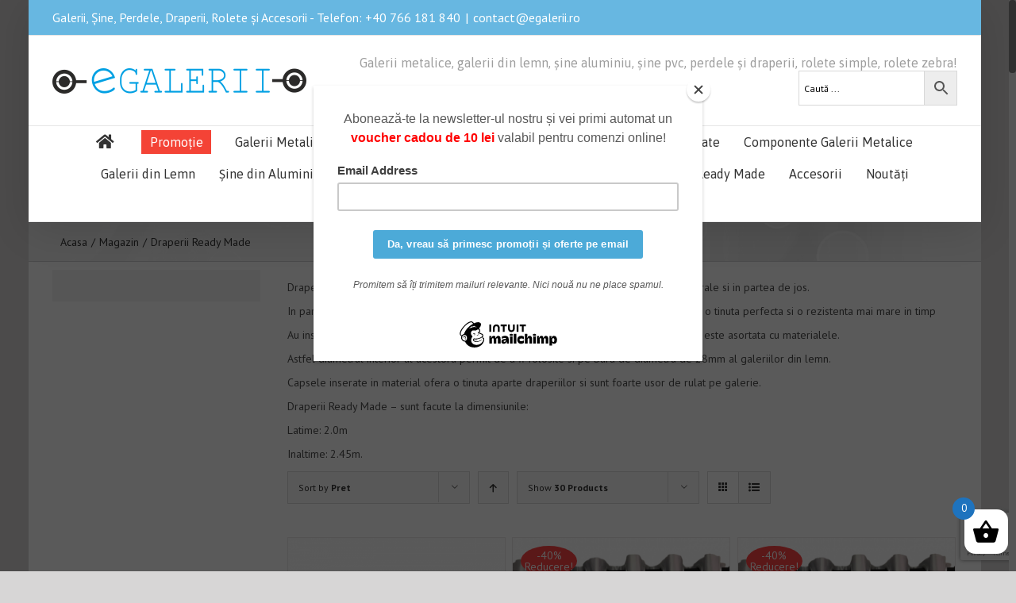

--- FILE ---
content_type: text/html; charset=UTF-8
request_url: https://egalerii.ro/categorie-produs/draperii-ready-made/
body_size: 27655
content:
<!DOCTYPE html>
<html class="no-overflow-y avada-html-layout-boxed avada-html-header-position-top avada-html-is-archive" lang="ro-RO" prefix="og: http://ogp.me/ns# fb: http://ogp.me/ns/fb#">
<head>
	<meta http-equiv="X-UA-Compatible" content="IE=edge" />
	<meta http-equiv="Content-Type" content="text/html; charset=utf-8"/>
	<meta name="viewport" content="width=device-width, initial-scale=1" />
	<meta name='robots' content='index, follow, max-image-preview:large, max-snippet:-1, max-video-preview:-1' />

	<!-- This site is optimized with the Yoast SEO Premium plugin v21.2 (Yoast SEO v26.8) - https://yoast.com/product/yoast-seo-premium-wordpress/ -->
	<title>Draperii Ready Made</title>
	<meta name="description" content="Draperii Ready Made - eGalerii - galerii, șine, perdele, draperii și rolete sunt draperii gata facute, la dimensiuni standard de L 2.0m x H 2.45m" />
	<link rel="canonical" href="https://egalerii.ro/categorie-produs/draperii-ready-made/" />
	<link rel="next" href="https://egalerii.ro/categorie-produs/draperii-ready-made/page/2/" />
	<meta property="og:locale" content="ro_RO" />
	<meta property="og:type" content="article" />
	<meta property="og:title" content="Arhive Draperii Ready Made" />
	<meta property="og:description" content="Draperii Ready Made - eGalerii - galerii, șine, perdele, draperii și rolete sunt draperii gata facute, la dimensiuni standard de L 2.0m x H 2.45m" />
	<meta property="og:url" content="https://egalerii.ro/categorie-produs/draperii-ready-made/" />
	<meta property="og:site_name" content="eGalerii - galerii, șine, perdele, draperii și rolete" />
	<meta name="twitter:card" content="summary_large_image" />
	<script type="application/ld+json" class="yoast-schema-graph">{"@context":"https://schema.org","@graph":[{"@type":"CollectionPage","@id":"https://egalerii.ro/categorie-produs/draperii-ready-made/","url":"https://egalerii.ro/categorie-produs/draperii-ready-made/","name":"Draperii Ready Made","isPartOf":{"@id":"https://egalerii.ro/#website"},"primaryImageOfPage":{"@id":"https://egalerii.ro/categorie-produs/draperii-ready-made/#primaryimage"},"image":{"@id":"https://egalerii.ro/categorie-produs/draperii-ready-made/#primaryimage"},"thumbnailUrl":"https://egalerii.ro/wp-content/uploads/2020/03/18423DRM245_v-removebg-preview.png","description":"Draperii Ready Made - eGalerii - galerii, șine, perdele, draperii și rolete sunt draperii gata facute, la dimensiuni standard de L 2.0m x H 2.45m","breadcrumb":{"@id":"https://egalerii.ro/categorie-produs/draperii-ready-made/#breadcrumb"},"inLanguage":"ro-RO"},{"@type":"ImageObject","inLanguage":"ro-RO","@id":"https://egalerii.ro/categorie-produs/draperii-ready-made/#primaryimage","url":"https://egalerii.ro/wp-content/uploads/2020/03/18423DRM245_v-removebg-preview.png","contentUrl":"https://egalerii.ro/wp-content/uploads/2020/03/18423DRM245_v-removebg-preview.png","width":640,"height":853},{"@type":"BreadcrumbList","@id":"https://egalerii.ro/categorie-produs/draperii-ready-made/#breadcrumb","itemListElement":[{"@type":"ListItem","position":1,"name":"Prima pagină","item":"https://egalerii.ro/"},{"@type":"ListItem","position":2,"name":"Draperii Ready Made"}]},{"@type":"WebSite","@id":"https://egalerii.ro/#website","url":"https://egalerii.ro/","name":"eGalerii - galerii, șine, perdele, draperii și rolete","description":"Totul pentru fereastra ta!","publisher":{"@id":"https://egalerii.ro/#organization"},"potentialAction":[{"@type":"SearchAction","target":{"@type":"EntryPoint","urlTemplate":"https://egalerii.ro/?s={search_term_string}"},"query-input":{"@type":"PropertyValueSpecification","valueRequired":true,"valueName":"search_term_string"}}],"inLanguage":"ro-RO"},{"@type":"Organization","@id":"https://egalerii.ro/#organization","name":"Magazinul de Galerii SRL","url":"https://egalerii.ro/","logo":{"@type":"ImageObject","inLanguage":"ro-RO","@id":"https://egalerii.ro/#/schema/logo/image/","url":"https://egalerii.ro/wp-content/uploads/2019/10/logo-egalerii-300.png","contentUrl":"https://egalerii.ro/wp-content/uploads/2019/10/logo-egalerii-300.png","width":299,"height":30,"caption":"Magazinul de Galerii SRL"},"image":{"@id":"https://egalerii.ro/#/schema/logo/image/"},"sameAs":["https://www.facebook.com/egalerii"]}]}</script>
	<!-- / Yoast SEO Premium plugin. -->


<link rel='dns-prefetch' href='//ajax.googleapis.com' />
<link rel="alternate" type="application/rss+xml" title="eGalerii - galerii, șine, perdele, draperii și rolete &raquo; Flux" href="https://egalerii.ro/feed/" />
<link rel="alternate" type="application/rss+xml" title="eGalerii - galerii, șine, perdele, draperii și rolete &raquo; Flux comentarii" href="https://egalerii.ro/comments/feed/" />
		
		
		
		
		
		<link rel="alternate" type="application/rss+xml" title="eGalerii - galerii, șine, perdele, draperii și rolete &raquo; Flux Draperii Ready Made Categorie" href="https://egalerii.ro/categorie-produs/draperii-ready-made/feed/" />
<style id='wp-img-auto-sizes-contain-inline-css' type='text/css'>
img:is([sizes=auto i],[sizes^="auto," i]){contain-intrinsic-size:3000px 1500px}
/*# sourceURL=wp-img-auto-sizes-contain-inline-css */
</style>
<link rel='stylesheet' id='pc_backend-css-css' href='https://egalerii.ro/wp-content/plugins/Pricing%20Calculator/Styles/backend.css?ver=6.9' type='text/css' media='all' />
<link rel='stylesheet' id='pc-bootstrap-admin-css-css' href='https://egalerii.ro/wp-content/plugins/Pricing%20Calculator/Styles/bootstrap-iso.css?ver=6.9' type='text/css' media='all' />
<link rel='stylesheet' id='pc-font-awesome-css-css' href='https://egalerii.ro/wp-content/plugins/Pricing%20Calculator/Styles/font-awesome.min.css?ver=6.9' type='text/css' media='all' />
<link rel='stylesheet' id='pc_frontend-css-css' href='https://egalerii.ro/wp-content/plugins/Pricing%20Calculator/Styles/frontend.css?ver=6.9' type='text/css' media='all' />
<style id='classic-theme-styles-inline-css' type='text/css'>
/*! This file is auto-generated */
.wp-block-button__link{color:#fff;background-color:#32373c;border-radius:9999px;box-shadow:none;text-decoration:none;padding:calc(.667em + 2px) calc(1.333em + 2px);font-size:1.125em}.wp-block-file__button{background:#32373c;color:#fff;text-decoration:none}
/*# sourceURL=/wp-includes/css/classic-themes.min.css */
</style>
<style id='woocommerce-inline-inline-css' type='text/css'>
.woocommerce form .form-row .required { visibility: visible; }
/*# sourceURL=woocommerce-inline-inline-css */
</style>
<link rel='stylesheet' id='aws-style-css' href='https://egalerii.ro/wp-content/plugins/advanced-woo-search/assets/css/common.min.css?ver=3.47' type='text/css' media='all' />
<link rel='stylesheet' id='xoo-wsc-css' href='https://egalerii.ro/wp-content/plugins/woocommerce-side-cart-premium/public/css/xoo-wsc-public.css?ver=1.0.5' type='text/css' media='all' />
<style id='xoo-wsc-inline-css' type='text/css'>
.xoo-wsc-footer a.xoo-wsc-ft-btn{
				background-color: #777;
				color: #fff;
				padding-top: 5px;
				padding-bottom: 5px;
			}

			.xoo-wsc-coupon-submit{
				background-color: #777;
				color: #fff;
			}
			.xoo-wsc-header{
				background-color: #ffffff;
				color: #000000;
				border-bottom-width: 1px;
				border-bottom-color: #eeeeee;
				border-bottom-style: solid;
				padding: 10px 20px;
			}
			.xoo-wsc-ctxt{
				font-size: 20px;
			}
			.xoo-wsc-close{
				font-size: 20px;
			}
			.xoo-wsc-container{
				width: 300px;
			}
			.xoo-wsc-body{
				background-color: #ffffff;
				font-size: 14px;
				color: #000000;
			}
			input[type='number'].xoo-wsc-qty{
				background-color: #ffffff;
			}
			.xoo-wsc-qtybox{
				border-color: #000000;
			}
			.xoo-wsc-chng{
				border-color: #000000;
			}
			a.xoo-wsc-remove{
				color: #000000;
			}
			a.xoo-wsc-pname{
				color: #000000;
				font-size: 16px;
			}
			.xoo-wsc-img-col{
				width: 35%;
			}
			.xoo-wsc-sum-col{
				width: 60%;
			}
			.xoo-wsc-product{
				border-top-style: solid;
				border-top-color: #eeeeee;
				border-top-width: 1px;
			}
			.xoo-wsc-basket{
				background-color: #ffffff;
				bottom: 12px;
				position: fixed;
			}
			.xoo-wsc-basket .xoo-wsc-bki{
				color: #000000;
				font-size: 35px;
			}
			.xoo-wsc-basket img.xoo-wsc-bki{
				width: 35px;
				height: 35px;
			}
			.xoo-wsc-items-count{
				background-color: #1e73be;
				color: #ffffff;
			}
			.xoo-wsc-footer{
				background-color: #ffffff;
			}
			.xoo-wsc-footer a.xoo-wsc-ft-btn{
				margin: 4px 0;
			}
			.xoo-wsc-wp-item img.size-shop_catalog, .xoo-wsc-rp-item img.wp-post-image{
				width: 75px;
			}
			li.xoo-wsc-rp-item{
				background-color: #fff;
			}
		.xoo-wsc-footer{
				position: absolute;
			}
			.xoo-wsc-container{
				top: 0;
				bottom: 0;
			}
				.xoo-wsc-basket{
					right: 0;
				}
				.xoo-wsc-basket, .xoo-wsc-container{
					transition-property: right;
				}
				.xoo-wsc-items-count{
					left: -15px;
				}
				.xoo-wsc-container{
					right: -300px;
				}
				.xoo-wsc-modal.xoo-wsc-active .xoo-wsc-basket{
					right: 300px;
				}
				.xoo-wsc-modal.xoo-wsc-active .xoo-wsc-container{
					right: 0;
				}
			
/*# sourceURL=xoo-wsc-inline-css */
</style>
<link rel='stylesheet' id='xoo-wsc-fonts-css' href='https://egalerii.ro/wp-content/plugins/woocommerce-side-cart-premium/lib/fonts/xoo-wsc-fonts.css?ver=1.0.5' type='text/css' media='all' />
<link rel='stylesheet' id='brands-styles-css' href='https://egalerii.ro/wp-content/plugins/woocommerce/assets/css/brands.css?ver=10.3.7' type='text/css' media='all' />
<link rel='stylesheet' id='avada-stylesheet-css' href='https://egalerii.ro/wp-content/themes/Avada/assets/css/style.min.css?ver=7.1.1' type='text/css' media='all' />
<link rel='stylesheet' id='child-style-css' href='https://egalerii.ro/wp-content/themes/Avada-Child-Theme/style.css?ver=6.9' type='text/css' media='all' />
<link rel='stylesheet' id='pwb-styles-frontend-css' href='https://egalerii.ro/wp-content/plugins/perfect-woocommerce-brands/build/frontend/css/style.css?ver=3.6.4' type='text/css' media='all' />
<link rel='stylesheet' id='fusion-dynamic-css-css' href='https://egalerii.ro/wp-content/uploads/fusion-styles/27beba95841fd82ba07a1fb8f8d857b9.min.css?ver=3.1.1' type='text/css' media='all' />
<script type="text/template" id="tmpl-variation-template">
	<div class="woocommerce-variation-description">{{{ data.variation.variation_description }}}</div>
	<div class="woocommerce-variation-price">{{{ data.variation.price_html }}}</div>
	<div class="woocommerce-variation-availability">{{{ data.variation.availability_html }}}</div>
</script>
<script type="text/template" id="tmpl-unavailable-variation-template">
	<p role="alert">Regret, acest produs nu este disponibil. Te rog alege altceva.</p>
</script>
<script type="text/javascript" src="https://egalerii.ro/wp-includes/js/jquery/jquery.min.js?ver=3.7.1" id="jquery-core-js"></script>
<script type="text/javascript" src="https://egalerii.ro/wp-includes/js/jquery/jquery-migrate.min.js?ver=3.4.1" id="jquery-migrate-js"></script>
<script type="text/javascript" src="https://egalerii.ro/wp-content/plugins/Pricing%20Calculator/Scripts/accounting.min.js?ver=6.9" id="pc_accounting-js-js"></script>
<script type="text/javascript" src="https://egalerii.ro/wp-content/plugins/Pricing%20Calculator/Scripts/bootstrap.min.js?ver=6.9" id="pc-bootstrap-js-js"></script>
<script type="text/javascript" id="pc-var-frontend-js-js-extra">
/* <![CDATA[ */
var pcv_var_arguments = {"woopb_nonce":"7cc39289dd","vajax_url":"https://egalerii.ro/wp-admin/admin-ajax.php","vcurr_pos":"right_space","vcurr_string":"lei","pcv_decimal":"2","pcv_thou_sep":"","pcv_decimal_sep":".","pcv_type":"none"};
//# sourceURL=pc-var-frontend-js-js-extra
/* ]]> */
</script>
<script type="text/javascript" src="https://egalerii.ro/wp-content/plugins/Pricing%20Calculator/Include/../Scripts/front-var.js?ver=6.9" id="pc-var-frontend-js-js"></script>
<script type="text/javascript" id="pc-frontend-js-js-extra">
/* <![CDATA[ */
var pc_var_arguments = {"woopb_nonce":"7cc39289dd","ajax_url":"https://egalerii.ro/wp-admin/admin-ajax.php","curr_pos":"right_space","curr_string":"lei","pc_decimal":"2","pc_thou_sep":"","pc_decimal_sep":"."};
//# sourceURL=pc-frontend-js-js-extra
/* ]]> */
</script>
<script type="text/javascript" src="https://egalerii.ro/wp-content/plugins/Pricing%20Calculator/Scripts/front-end.js?ver=6.9" id="pc-frontend-js-js"></script>
<script type="text/javascript" src="https://egalerii.ro/wp-content/plugins/woocommerce/assets/js/jquery-blockui/jquery.blockUI.min.js?ver=2.7.0-wc.10.3.7" id="wc-jquery-blockui-js" defer="defer" data-wp-strategy="defer"></script>
<script type="text/javascript" id="wc-add-to-cart-js-extra">
/* <![CDATA[ */
var wc_add_to_cart_params = {"ajax_url":"/wp-admin/admin-ajax.php","wc_ajax_url":"/?wc-ajax=%%endpoint%%","i18n_view_cart":"Vezi co\u0219ul","cart_url":"https://egalerii.ro/cos/","is_cart":"","cart_redirect_after_add":"no"};
//# sourceURL=wc-add-to-cart-js-extra
/* ]]> */
</script>
<script type="text/javascript" src="https://egalerii.ro/wp-content/plugins/woocommerce/assets/js/frontend/add-to-cart.min.js?ver=10.3.7" id="wc-add-to-cart-js" defer="defer" data-wp-strategy="defer"></script>
<script type="text/javascript" src="https://egalerii.ro/wp-content/plugins/woocommerce/assets/js/js-cookie/js.cookie.min.js?ver=2.1.4-wc.10.3.7" id="wc-js-cookie-js" defer="defer" data-wp-strategy="defer"></script>
<script type="text/javascript" id="woocommerce-js-extra">
/* <![CDATA[ */
var woocommerce_params = {"ajax_url":"/wp-admin/admin-ajax.php","wc_ajax_url":"/?wc-ajax=%%endpoint%%","i18n_password_show":"Arat\u0103 parola","i18n_password_hide":"Ascunde parola"};
//# sourceURL=woocommerce-js-extra
/* ]]> */
</script>
<script type="text/javascript" src="https://egalerii.ro/wp-content/plugins/woocommerce/assets/js/frontend/woocommerce.min.js?ver=10.3.7" id="woocommerce-js" defer="defer" data-wp-strategy="defer"></script>
<script type="text/javascript" src="https://ajax.googleapis.com/ajax/libs/jqueryui/1.12.1/jquery-ui.min.js?ver=6.9" id="jquery-ui-js"></script>
<script type="text/javascript" src="https://egalerii.ro/wp-includes/js/underscore.min.js?ver=1.13.7" id="underscore-js"></script>
<script type="text/javascript" id="wp-util-js-extra">
/* <![CDATA[ */
var _wpUtilSettings = {"ajax":{"url":"/wp-admin/admin-ajax.php"}};
//# sourceURL=wp-util-js-extra
/* ]]> */
</script>
<script type="text/javascript" src="https://egalerii.ro/wp-includes/js/wp-util.min.js?ver=6.9" id="wp-util-js"></script>
<script type="text/javascript" id="wc-add-to-cart-variation-js-extra">
/* <![CDATA[ */
var wc_add_to_cart_variation_params = {"wc_ajax_url":"/?wc-ajax=%%endpoint%%","i18n_no_matching_variations_text":"Regret, nu s-a potrivit niciun produs cu selec\u021bia ta. Te rog alege o alt\u0103 combina\u021bie.","i18n_make_a_selection_text":"Te rog selecteaz\u0103 c\u00e2teva op\u021biuni pentru produs \u00eenainte de a-l ad\u0103uga \u00een co\u0219ul t\u0103u.","i18n_unavailable_text":"Regret, acest produs nu este disponibil. Te rog alege altceva.","i18n_reset_alert_text":"Selec\u021bia ta a fost resetat\u0103. Te rog s\u0103 selectezi c\u00e2teva op\u021biuni pentru produse \u00eenainte de a ad\u0103uga acest produs \u00een co\u0219."};
//# sourceURL=wc-add-to-cart-variation-js-extra
/* ]]> */
</script>
<script type="text/javascript" src="https://egalerii.ro/wp-content/plugins/woocommerce/assets/js/frontend/add-to-cart-variation.min.js?ver=10.3.7" id="wc-add-to-cart-variation-js" defer="defer" data-wp-strategy="defer"></script>
<link rel="https://api.w.org/" href="https://egalerii.ro/wp-json/" /><link rel="alternate" title="JSON" type="application/json" href="https://egalerii.ro/wp-json/wp/v2/product_cat/253" /><link rel="EditURI" type="application/rsd+xml" title="RSD" href="https://egalerii.ro/xmlrpc.php?rsd" />
<meta name="generator" content="WordPress 6.9" />
<meta name="generator" content="WooCommerce 10.3.7" />
<!-- Google Tag Manager -->
<script>(function(w,d,s,l,i){w[l]=w[l]||[];w[l].push({'gtm.start':
new Date().getTime(),event:'gtm.js'});var f=d.getElementsByTagName(s)[0],
j=d.createElement(s),dl=l!='dataLayer'?'&l='+l:'';j.async=true;j.src=
'https://www.googletagmanager.com/gtm.js?id='+i+dl;f.parentNode.insertBefore(j,f);
})(window,document,'script','dataLayer','GTM-WCRWNVC');</script>
<!-- End Google Tag Manager --><style type="text/css" id="css-fb-visibility">@media screen and (max-width: 640px){body:not(.fusion-builder-ui-wireframe) .fusion-no-small-visibility{display:none !important;}body:not(.fusion-builder-ui-wireframe) .sm-text-align-center{text-align:center !important;}body:not(.fusion-builder-ui-wireframe) .sm-text-align-left{text-align:left !important;}body:not(.fusion-builder-ui-wireframe) .sm-text-align-right{text-align:right !important;}body:not(.fusion-builder-ui-wireframe) .fusion-absolute-position-small{position:absolute;top:auto;width:100%;}}@media screen and (min-width: 641px) and (max-width: 1024px){body:not(.fusion-builder-ui-wireframe) .fusion-no-medium-visibility{display:none !important;}body:not(.fusion-builder-ui-wireframe) .md-text-align-center{text-align:center !important;}body:not(.fusion-builder-ui-wireframe) .md-text-align-left{text-align:left !important;}body:not(.fusion-builder-ui-wireframe) .md-text-align-right{text-align:right !important;}body:not(.fusion-builder-ui-wireframe) .fusion-absolute-position-medium{position:absolute;top:auto;width:100%;}}@media screen and (min-width: 1025px){body:not(.fusion-builder-ui-wireframe) .fusion-no-large-visibility{display:none !important;}body:not(.fusion-builder-ui-wireframe) .lg-text-align-center{text-align:center !important;}body:not(.fusion-builder-ui-wireframe) .lg-text-align-left{text-align:left !important;}body:not(.fusion-builder-ui-wireframe) .lg-text-align-right{text-align:right !important;}body:not(.fusion-builder-ui-wireframe) .fusion-absolute-position-large{position:absolute;top:auto;width:100%;}}</style>	<noscript><style>.woocommerce-product-gallery{ opacity: 1 !important; }</style></noscript>
	
            <style>

                .fusion-flyout-search .aws-container {
                    margin: 0 auto;
                    padding: 0;
                    width: 100%;
                    width: calc(100% - 40px);
                    max-width: 600px;
                    position: absolute;
                    top: 40%;
                    left: 20px;
                    right: 20px;
                }

                .fusion-overlay-search .aws-container {
                    width: 100%;
                }

                .fusion-secondary-menu-search .aws-container {
                    margin-left: 10px;
                }

            </style>

        		<script type="text/javascript">
			var doc = document.documentElement;
			doc.setAttribute( 'data-useragent', navigator.userAgent );
		</script>
		<!-- Global site tag (gtag.js) - Google Analytics -->
<script async src="https://www.googletagmanager.com/gtag/js?id=UA-156584392-1"></script>
<script>
  window.dataLayer = window.dataLayer || [];
  function gtag(){dataLayer.push(arguments);}
  gtag('js', new Date());
  
  gtag('config', 'UA-156584392-1');
  gtag('config', 'AW-672595018');
</script>
	<link rel='stylesheet' id='wc-blocks-style-css' href='https://egalerii.ro/wp-content/plugins/woocommerce/assets/client/blocks/wc-blocks.css?ver=wc-10.3.7' type='text/css' media='all' />
<style id='global-styles-inline-css' type='text/css'>
:root{--wp--preset--aspect-ratio--square: 1;--wp--preset--aspect-ratio--4-3: 4/3;--wp--preset--aspect-ratio--3-4: 3/4;--wp--preset--aspect-ratio--3-2: 3/2;--wp--preset--aspect-ratio--2-3: 2/3;--wp--preset--aspect-ratio--16-9: 16/9;--wp--preset--aspect-ratio--9-16: 9/16;--wp--preset--color--black: #000000;--wp--preset--color--cyan-bluish-gray: #abb8c3;--wp--preset--color--white: #ffffff;--wp--preset--color--pale-pink: #f78da7;--wp--preset--color--vivid-red: #cf2e2e;--wp--preset--color--luminous-vivid-orange: #ff6900;--wp--preset--color--luminous-vivid-amber: #fcb900;--wp--preset--color--light-green-cyan: #7bdcb5;--wp--preset--color--vivid-green-cyan: #00d084;--wp--preset--color--pale-cyan-blue: #8ed1fc;--wp--preset--color--vivid-cyan-blue: #0693e3;--wp--preset--color--vivid-purple: #9b51e0;--wp--preset--gradient--vivid-cyan-blue-to-vivid-purple: linear-gradient(135deg,rgb(6,147,227) 0%,rgb(155,81,224) 100%);--wp--preset--gradient--light-green-cyan-to-vivid-green-cyan: linear-gradient(135deg,rgb(122,220,180) 0%,rgb(0,208,130) 100%);--wp--preset--gradient--luminous-vivid-amber-to-luminous-vivid-orange: linear-gradient(135deg,rgb(252,185,0) 0%,rgb(255,105,0) 100%);--wp--preset--gradient--luminous-vivid-orange-to-vivid-red: linear-gradient(135deg,rgb(255,105,0) 0%,rgb(207,46,46) 100%);--wp--preset--gradient--very-light-gray-to-cyan-bluish-gray: linear-gradient(135deg,rgb(238,238,238) 0%,rgb(169,184,195) 100%);--wp--preset--gradient--cool-to-warm-spectrum: linear-gradient(135deg,rgb(74,234,220) 0%,rgb(151,120,209) 20%,rgb(207,42,186) 40%,rgb(238,44,130) 60%,rgb(251,105,98) 80%,rgb(254,248,76) 100%);--wp--preset--gradient--blush-light-purple: linear-gradient(135deg,rgb(255,206,236) 0%,rgb(152,150,240) 100%);--wp--preset--gradient--blush-bordeaux: linear-gradient(135deg,rgb(254,205,165) 0%,rgb(254,45,45) 50%,rgb(107,0,62) 100%);--wp--preset--gradient--luminous-dusk: linear-gradient(135deg,rgb(255,203,112) 0%,rgb(199,81,192) 50%,rgb(65,88,208) 100%);--wp--preset--gradient--pale-ocean: linear-gradient(135deg,rgb(255,245,203) 0%,rgb(182,227,212) 50%,rgb(51,167,181) 100%);--wp--preset--gradient--electric-grass: linear-gradient(135deg,rgb(202,248,128) 0%,rgb(113,206,126) 100%);--wp--preset--gradient--midnight: linear-gradient(135deg,rgb(2,3,129) 0%,rgb(40,116,252) 100%);--wp--preset--font-size--small: 10.5px;--wp--preset--font-size--medium: 20px;--wp--preset--font-size--large: 21px;--wp--preset--font-size--x-large: 42px;--wp--preset--font-size--normal: 14px;--wp--preset--font-size--xlarge: 28px;--wp--preset--font-size--huge: 42px;--wp--preset--spacing--20: 0.44rem;--wp--preset--spacing--30: 0.67rem;--wp--preset--spacing--40: 1rem;--wp--preset--spacing--50: 1.5rem;--wp--preset--spacing--60: 2.25rem;--wp--preset--spacing--70: 3.38rem;--wp--preset--spacing--80: 5.06rem;--wp--preset--shadow--natural: 6px 6px 9px rgba(0, 0, 0, 0.2);--wp--preset--shadow--deep: 12px 12px 50px rgba(0, 0, 0, 0.4);--wp--preset--shadow--sharp: 6px 6px 0px rgba(0, 0, 0, 0.2);--wp--preset--shadow--outlined: 6px 6px 0px -3px rgb(255, 255, 255), 6px 6px rgb(0, 0, 0);--wp--preset--shadow--crisp: 6px 6px 0px rgb(0, 0, 0);}:where(.is-layout-flex){gap: 0.5em;}:where(.is-layout-grid){gap: 0.5em;}body .is-layout-flex{display: flex;}.is-layout-flex{flex-wrap: wrap;align-items: center;}.is-layout-flex > :is(*, div){margin: 0;}body .is-layout-grid{display: grid;}.is-layout-grid > :is(*, div){margin: 0;}:where(.wp-block-columns.is-layout-flex){gap: 2em;}:where(.wp-block-columns.is-layout-grid){gap: 2em;}:where(.wp-block-post-template.is-layout-flex){gap: 1.25em;}:where(.wp-block-post-template.is-layout-grid){gap: 1.25em;}.has-black-color{color: var(--wp--preset--color--black) !important;}.has-cyan-bluish-gray-color{color: var(--wp--preset--color--cyan-bluish-gray) !important;}.has-white-color{color: var(--wp--preset--color--white) !important;}.has-pale-pink-color{color: var(--wp--preset--color--pale-pink) !important;}.has-vivid-red-color{color: var(--wp--preset--color--vivid-red) !important;}.has-luminous-vivid-orange-color{color: var(--wp--preset--color--luminous-vivid-orange) !important;}.has-luminous-vivid-amber-color{color: var(--wp--preset--color--luminous-vivid-amber) !important;}.has-light-green-cyan-color{color: var(--wp--preset--color--light-green-cyan) !important;}.has-vivid-green-cyan-color{color: var(--wp--preset--color--vivid-green-cyan) !important;}.has-pale-cyan-blue-color{color: var(--wp--preset--color--pale-cyan-blue) !important;}.has-vivid-cyan-blue-color{color: var(--wp--preset--color--vivid-cyan-blue) !important;}.has-vivid-purple-color{color: var(--wp--preset--color--vivid-purple) !important;}.has-black-background-color{background-color: var(--wp--preset--color--black) !important;}.has-cyan-bluish-gray-background-color{background-color: var(--wp--preset--color--cyan-bluish-gray) !important;}.has-white-background-color{background-color: var(--wp--preset--color--white) !important;}.has-pale-pink-background-color{background-color: var(--wp--preset--color--pale-pink) !important;}.has-vivid-red-background-color{background-color: var(--wp--preset--color--vivid-red) !important;}.has-luminous-vivid-orange-background-color{background-color: var(--wp--preset--color--luminous-vivid-orange) !important;}.has-luminous-vivid-amber-background-color{background-color: var(--wp--preset--color--luminous-vivid-amber) !important;}.has-light-green-cyan-background-color{background-color: var(--wp--preset--color--light-green-cyan) !important;}.has-vivid-green-cyan-background-color{background-color: var(--wp--preset--color--vivid-green-cyan) !important;}.has-pale-cyan-blue-background-color{background-color: var(--wp--preset--color--pale-cyan-blue) !important;}.has-vivid-cyan-blue-background-color{background-color: var(--wp--preset--color--vivid-cyan-blue) !important;}.has-vivid-purple-background-color{background-color: var(--wp--preset--color--vivid-purple) !important;}.has-black-border-color{border-color: var(--wp--preset--color--black) !important;}.has-cyan-bluish-gray-border-color{border-color: var(--wp--preset--color--cyan-bluish-gray) !important;}.has-white-border-color{border-color: var(--wp--preset--color--white) !important;}.has-pale-pink-border-color{border-color: var(--wp--preset--color--pale-pink) !important;}.has-vivid-red-border-color{border-color: var(--wp--preset--color--vivid-red) !important;}.has-luminous-vivid-orange-border-color{border-color: var(--wp--preset--color--luminous-vivid-orange) !important;}.has-luminous-vivid-amber-border-color{border-color: var(--wp--preset--color--luminous-vivid-amber) !important;}.has-light-green-cyan-border-color{border-color: var(--wp--preset--color--light-green-cyan) !important;}.has-vivid-green-cyan-border-color{border-color: var(--wp--preset--color--vivid-green-cyan) !important;}.has-pale-cyan-blue-border-color{border-color: var(--wp--preset--color--pale-cyan-blue) !important;}.has-vivid-cyan-blue-border-color{border-color: var(--wp--preset--color--vivid-cyan-blue) !important;}.has-vivid-purple-border-color{border-color: var(--wp--preset--color--vivid-purple) !important;}.has-vivid-cyan-blue-to-vivid-purple-gradient-background{background: var(--wp--preset--gradient--vivid-cyan-blue-to-vivid-purple) !important;}.has-light-green-cyan-to-vivid-green-cyan-gradient-background{background: var(--wp--preset--gradient--light-green-cyan-to-vivid-green-cyan) !important;}.has-luminous-vivid-amber-to-luminous-vivid-orange-gradient-background{background: var(--wp--preset--gradient--luminous-vivid-amber-to-luminous-vivid-orange) !important;}.has-luminous-vivid-orange-to-vivid-red-gradient-background{background: var(--wp--preset--gradient--luminous-vivid-orange-to-vivid-red) !important;}.has-very-light-gray-to-cyan-bluish-gray-gradient-background{background: var(--wp--preset--gradient--very-light-gray-to-cyan-bluish-gray) !important;}.has-cool-to-warm-spectrum-gradient-background{background: var(--wp--preset--gradient--cool-to-warm-spectrum) !important;}.has-blush-light-purple-gradient-background{background: var(--wp--preset--gradient--blush-light-purple) !important;}.has-blush-bordeaux-gradient-background{background: var(--wp--preset--gradient--blush-bordeaux) !important;}.has-luminous-dusk-gradient-background{background: var(--wp--preset--gradient--luminous-dusk) !important;}.has-pale-ocean-gradient-background{background: var(--wp--preset--gradient--pale-ocean) !important;}.has-electric-grass-gradient-background{background: var(--wp--preset--gradient--electric-grass) !important;}.has-midnight-gradient-background{background: var(--wp--preset--gradient--midnight) !important;}.has-small-font-size{font-size: var(--wp--preset--font-size--small) !important;}.has-medium-font-size{font-size: var(--wp--preset--font-size--medium) !important;}.has-large-font-size{font-size: var(--wp--preset--font-size--large) !important;}.has-x-large-font-size{font-size: var(--wp--preset--font-size--x-large) !important;}
/*# sourceURL=global-styles-inline-css */
</style>
<link rel='stylesheet' id='select2-css' href='https://egalerii.ro/wp-content/plugins/woocommerce/assets/css/select2.css?ver=10.3.7' type='text/css' media='all' />
<style id='wp-block-library-inline-css' type='text/css'>
:root{--wp-block-synced-color:#7a00df;--wp-block-synced-color--rgb:122,0,223;--wp-bound-block-color:var(--wp-block-synced-color);--wp-editor-canvas-background:#ddd;--wp-admin-theme-color:#007cba;--wp-admin-theme-color--rgb:0,124,186;--wp-admin-theme-color-darker-10:#006ba1;--wp-admin-theme-color-darker-10--rgb:0,107,160.5;--wp-admin-theme-color-darker-20:#005a87;--wp-admin-theme-color-darker-20--rgb:0,90,135;--wp-admin-border-width-focus:2px}@media (min-resolution:192dpi){:root{--wp-admin-border-width-focus:1.5px}}.wp-element-button{cursor:pointer}:root .has-very-light-gray-background-color{background-color:#eee}:root .has-very-dark-gray-background-color{background-color:#313131}:root .has-very-light-gray-color{color:#eee}:root .has-very-dark-gray-color{color:#313131}:root .has-vivid-green-cyan-to-vivid-cyan-blue-gradient-background{background:linear-gradient(135deg,#00d084,#0693e3)}:root .has-purple-crush-gradient-background{background:linear-gradient(135deg,#34e2e4,#4721fb 50%,#ab1dfe)}:root .has-hazy-dawn-gradient-background{background:linear-gradient(135deg,#faaca8,#dad0ec)}:root .has-subdued-olive-gradient-background{background:linear-gradient(135deg,#fafae1,#67a671)}:root .has-atomic-cream-gradient-background{background:linear-gradient(135deg,#fdd79a,#004a59)}:root .has-nightshade-gradient-background{background:linear-gradient(135deg,#330968,#31cdcf)}:root .has-midnight-gradient-background{background:linear-gradient(135deg,#020381,#2874fc)}:root{--wp--preset--font-size--normal:16px;--wp--preset--font-size--huge:42px}.has-regular-font-size{font-size:1em}.has-larger-font-size{font-size:2.625em}.has-normal-font-size{font-size:var(--wp--preset--font-size--normal)}.has-huge-font-size{font-size:var(--wp--preset--font-size--huge)}.has-text-align-center{text-align:center}.has-text-align-left{text-align:left}.has-text-align-right{text-align:right}.has-fit-text{white-space:nowrap!important}#end-resizable-editor-section{display:none}.aligncenter{clear:both}.items-justified-left{justify-content:flex-start}.items-justified-center{justify-content:center}.items-justified-right{justify-content:flex-end}.items-justified-space-between{justify-content:space-between}.screen-reader-text{border:0;clip-path:inset(50%);height:1px;margin:-1px;overflow:hidden;padding:0;position:absolute;width:1px;word-wrap:normal!important}.screen-reader-text:focus{background-color:#ddd;clip-path:none;color:#444;display:block;font-size:1em;height:auto;left:5px;line-height:normal;padding:15px 23px 14px;text-decoration:none;top:5px;width:auto;z-index:100000}html :where(.has-border-color){border-style:solid}html :where([style*=border-top-color]){border-top-style:solid}html :where([style*=border-right-color]){border-right-style:solid}html :where([style*=border-bottom-color]){border-bottom-style:solid}html :where([style*=border-left-color]){border-left-style:solid}html :where([style*=border-width]){border-style:solid}html :where([style*=border-top-width]){border-top-style:solid}html :where([style*=border-right-width]){border-right-style:solid}html :where([style*=border-bottom-width]){border-bottom-style:solid}html :where([style*=border-left-width]){border-left-style:solid}html :where(img[class*=wp-image-]){height:auto;max-width:100%}:where(figure){margin:0 0 1em}html :where(.is-position-sticky){--wp-admin--admin-bar--position-offset:var(--wp-admin--admin-bar--height,0px)}@media screen and (max-width:600px){html :where(.is-position-sticky){--wp-admin--admin-bar--position-offset:0px}}
/*wp_block_styles_on_demand_placeholder:69804cb8f3060*/
/*# sourceURL=wp-block-library-inline-css */
</style>
<style id='wp-block-library-theme-inline-css' type='text/css'>
.wp-block-audio :where(figcaption){color:#555;font-size:13px;text-align:center}.is-dark-theme .wp-block-audio :where(figcaption){color:#ffffffa6}.wp-block-audio{margin:0 0 1em}.wp-block-code{border:1px solid #ccc;border-radius:4px;font-family:Menlo,Consolas,monaco,monospace;padding:.8em 1em}.wp-block-embed :where(figcaption){color:#555;font-size:13px;text-align:center}.is-dark-theme .wp-block-embed :where(figcaption){color:#ffffffa6}.wp-block-embed{margin:0 0 1em}.blocks-gallery-caption{color:#555;font-size:13px;text-align:center}.is-dark-theme .blocks-gallery-caption{color:#ffffffa6}:root :where(.wp-block-image figcaption){color:#555;font-size:13px;text-align:center}.is-dark-theme :root :where(.wp-block-image figcaption){color:#ffffffa6}.wp-block-image{margin:0 0 1em}.wp-block-pullquote{border-bottom:4px solid;border-top:4px solid;color:currentColor;margin-bottom:1.75em}.wp-block-pullquote :where(cite),.wp-block-pullquote :where(footer),.wp-block-pullquote__citation{color:currentColor;font-size:.8125em;font-style:normal;text-transform:uppercase}.wp-block-quote{border-left:.25em solid;margin:0 0 1.75em;padding-left:1em}.wp-block-quote cite,.wp-block-quote footer{color:currentColor;font-size:.8125em;font-style:normal;position:relative}.wp-block-quote:where(.has-text-align-right){border-left:none;border-right:.25em solid;padding-left:0;padding-right:1em}.wp-block-quote:where(.has-text-align-center){border:none;padding-left:0}.wp-block-quote.is-large,.wp-block-quote.is-style-large,.wp-block-quote:where(.is-style-plain){border:none}.wp-block-search .wp-block-search__label{font-weight:700}.wp-block-search__button{border:1px solid #ccc;padding:.375em .625em}:where(.wp-block-group.has-background){padding:1.25em 2.375em}.wp-block-separator.has-css-opacity{opacity:.4}.wp-block-separator{border:none;border-bottom:2px solid;margin-left:auto;margin-right:auto}.wp-block-separator.has-alpha-channel-opacity{opacity:1}.wp-block-separator:not(.is-style-wide):not(.is-style-dots){width:100px}.wp-block-separator.has-background:not(.is-style-dots){border-bottom:none;height:1px}.wp-block-separator.has-background:not(.is-style-wide):not(.is-style-dots){height:2px}.wp-block-table{margin:0 0 1em}.wp-block-table td,.wp-block-table th{word-break:normal}.wp-block-table :where(figcaption){color:#555;font-size:13px;text-align:center}.is-dark-theme .wp-block-table :where(figcaption){color:#ffffffa6}.wp-block-video :where(figcaption){color:#555;font-size:13px;text-align:center}.is-dark-theme .wp-block-video :where(figcaption){color:#ffffffa6}.wp-block-video{margin:0 0 1em}:root :where(.wp-block-template-part.has-background){margin-bottom:0;margin-top:0;padding:1.25em 2.375em}
/*# sourceURL=/wp-includes/css/dist/block-library/theme.min.css */
</style>
</head>

<body data-rsssl=1 class="archive tax-product_cat term-draperii-ready-made term-253 wp-theme-Avada wp-child-theme-Avada-Child-Theme theme-Avada woocommerce woocommerce-page woocommerce-no-js fusion-image-hovers fusion-pagination-sizing fusion-button_size-large fusion-button_type-flat fusion-button_span-no avada-image-rollover-circle-yes avada-image-rollover-yes avada-image-rollover-direction-left fusion-has-button-gradient fusion-body ltr fusion-sticky-header no-tablet-sticky-header no-mobile-sticky-header no-mobile-slidingbar avada-has-rev-slider-styles fusion-disable-outline fusion-sub-menu-fade mobile-logo-pos-left layout-boxed-mode avada-has-boxed-modal-shadow-none layout-scroll-offset-full avada-has-zero-margin-offset-top has-sidebar fusion-top-header menu-text-align-center fusion-woo-product-design-classic fusion-woo-shop-page-columns-3 fusion-woo-related-columns-3 fusion-woo-archive-page-columns-3 fusion-woocommerce-equal-heights avada-woo-one-page-checkout avada-has-woo-gallery-disabled mobile-menu-design-flyout fusion-show-pagination-text fusion-header-layout-v4 avada-responsive avada-footer-fx-none avada-menu-highlight-style-background fusion-search-form-classic fusion-main-menu-search-dropdown fusion-avatar-square avada-dropdown-styles avada-blog-layout-large avada-blog-archive-layout-large avada-header-shadow-yes avada-menu-icon-position-top avada-has-megamenu-shadow avada-has-mainmenu-dropdown-divider avada-has-mobile-menu-search avada-has-breadcrumb-mobile-hidden avada-has-titlebar-bar_and_content avada-has-pagination-width_height avada-flyout-menu-direction-fade avada-ec-views-v1" >
	<!-- Google Tag Manager (noscript) -->
<noscript><iframe src="https://www.googletagmanager.com/ns.html?id=GTM-WCRWNVC"
height="0" width="0" style="display:none;visibility:hidden"></iframe></noscript>
<!-- End Google Tag Manager (noscript) -->	<a class="skip-link screen-reader-text" href="#content">Skip to content</a>

	<div id="boxed-wrapper">
		<div class="fusion-sides-frame"></div>
		<div id="wrapper" class="fusion-wrapper">
			<div id="home" style="position:relative;top:-1px;"></div>
			
				
			<header class="fusion-header-wrapper fusion-header-shadow">
				<div class="fusion-header-v4 fusion-logo-alignment fusion-logo-left fusion-sticky-menu- fusion-sticky-logo-1 fusion-mobile-logo- fusion-sticky-menu-only fusion-header-menu-align-center fusion-mobile-menu-design-flyout fusion-header-has-flyout-menu">
					
<div class="fusion-secondary-header">
	<div class="fusion-row">
					<div class="fusion-alignleft">
				<div class="fusion-contact-info"><span class="fusion-contact-info-phone-number">Galerii, Șine, Perdele, Draperii, Rolete și Accesorii - Telefon: <a href="tel: 0766181840">+40 766 181 840</a></span><span class="fusion-header-separator">|</span><span class="fusion-contact-info-email-address"><a href="mailto:&#99;o&#110;t&#97;&#99;&#116;&#64;egal&#101;&#114;ii&#46;ro">&#99;o&#110;t&#97;&#99;&#116;&#64;egal&#101;&#114;ii&#46;ro</a></span></div>			</div>
							<div class="fusion-alignright">
				<nav class="fusion-secondary-menu" role="navigation" aria-label="Secondary Menu"></nav>			</div>
			</div>
</div>
<div class="fusion-header-sticky-height"></div>
<div class="fusion-sticky-header-wrapper"> <!-- start fusion sticky header wrapper -->
	<div class="fusion-header">
		<div class="fusion-row">
							<div class="fusion-header-has-flyout-menu-content">
							<div class="fusion-logo" data-margin-top="20px" data-margin-bottom="20px" data-margin-left="0px" data-margin-right="0px">
			<a class="fusion-logo-link"  href="https://egalerii.ro/" >

						<!-- standard logo -->
			<img src="https://egalerii.ro/wp-content/uploads/2019/10/eGalerii_color.png" srcset="https://egalerii.ro/wp-content/uploads/2019/10/eGalerii_color.png 1x" width="320" height="32" alt="eGalerii &#8211; galerii, șine, perdele, draperii și rolete Logo" data-retina_logo_url="" class="fusion-standard-logo" />

			
					</a>
		
<div class="fusion-header-content-3-wrapper">
			<h3 class="fusion-header-tagline">
			<div class="text_header"> 
Galerii metalice, galerii din lemn, șine aluminiu, șine pvc, perdele și draperii, rolete simple, rolete zebra!
</div>
<div class="cauta_header"> 
<div class="aws-container" data-url="/?wc-ajax=aws_action" data-siteurl="https://egalerii.ro" data-lang="" data-show-loader="true" data-show-more="true" data-show-page="true" data-ajax-search="true" data-show-clear="true" data-mobile-screen="false" data-use-analytics="true" data-min-chars="3" data-buttons-order="2" data-timeout="300" data-is-mobile="false" data-page-id="253" data-tax="product_cat" ><form class="aws-search-form" action="https://egalerii.ro/" method="get" role="search" ><div class="aws-wrapper"><label class="aws-search-label" for="69804cb951a60">Caută ...</label><input type="search" name="s" id="69804cb951a60" value="" class="aws-search-field" placeholder="Caută ..." autocomplete="off" /><input type="hidden" name="post_type" value="product"><input type="hidden" name="type_aws" value="true"><div class="aws-search-clear"><span>×</span></div><div class="aws-loader"></div></div><div class="aws-search-btn aws-form-btn"><span class="aws-search-btn_icon"><svg focusable="false" xmlns="http://www.w3.org/2000/svg" viewBox="0 0 24 24" width="24px"><path d="M15.5 14h-.79l-.28-.27C15.41 12.59 16 11.11 16 9.5 16 5.91 13.09 3 9.5 3S3 5.91 3 9.5 5.91 16 9.5 16c1.61 0 3.09-.59 4.23-1.57l.27.28v.79l5 4.99L20.49 19l-4.99-5zm-6 0C7.01 14 5 11.99 5 9.5S7.01 5 9.5 5 14 7.01 14 9.5 11.99 14 9.5 14z"></path></svg></span></div></form></div>
</div>
		</h3>
	</div>
</div>
							<div class="fusion-flyout-menu-icons fusion-flyout-mobile-menu-icons">
	<div class="fusion-flyout-cart-wrapper"><a href="https://egalerii.ro/cos/" class="fusion-icon fusion-icon-shopping-cart" aria-hidden="true" aria-label="Toggle Shopping Cart"></a></div>
	
			<div class="fusion-flyout-search-toggle">
			<div class="fusion-toggle-icon">
				<div class="fusion-toggle-icon-line"></div>
				<div class="fusion-toggle-icon-line"></div>
				<div class="fusion-toggle-icon-line"></div>
			</div>
			<a class="fusion-icon fusion-icon-search" aria-hidden="true" aria-label="Toggle Search" href="#"></a>
		</div>
	
				<a class="fusion-flyout-menu-toggle" aria-hidden="true" aria-label="Toggle Menu" href="#">
			<div class="fusion-toggle-icon-line"></div>
			<div class="fusion-toggle-icon-line"></div>
			<div class="fusion-toggle-icon-line"></div>
		</a>
	</div>

	<div class="fusion-flyout-search">
		<div class="aws-container" data-url="/?wc-ajax=aws_action" data-siteurl="https://egalerii.ro" data-lang="" data-show-loader="true" data-show-more="true" data-show-page="true" data-ajax-search="true" data-show-clear="true" data-mobile-screen="false" data-use-analytics="true" data-min-chars="3" data-buttons-order="2" data-timeout="300" data-is-mobile="false" data-page-id="253" data-tax="product_cat" ><form class="aws-search-form" action="https://egalerii.ro/" method="get" role="search" ><div class="aws-wrapper"><label class="aws-search-label" for="69804cb951b8c">Caută ...</label><input type="search" name="s" id="69804cb951b8c" value="" class="aws-search-field" placeholder="Caută ..." autocomplete="off" /><input type="hidden" name="post_type" value="product"><input type="hidden" name="type_aws" value="true"><div class="aws-search-clear"><span>×</span></div><div class="aws-loader"></div></div><div class="aws-search-btn aws-form-btn"><span class="aws-search-btn_icon"><svg focusable="false" xmlns="http://www.w3.org/2000/svg" viewBox="0 0 24 24" width="24px"><path d="M15.5 14h-.79l-.28-.27C15.41 12.59 16 11.11 16 9.5 16 5.91 13.09 3 9.5 3S3 5.91 3 9.5 5.91 16 9.5 16c1.61 0 3.09-.59 4.23-1.57l.27.28v.79l5 4.99L20.49 19l-4.99-5zm-6 0C7.01 14 5 11.99 5 9.5S7.01 5 9.5 5 14 7.01 14 9.5 11.99 14 9.5 14z"></path></svg></span></div></form></div>	</div>

<div class="fusion-flyout-menu-bg"></div>
			
							</div>
					</div>
	</div>
	<div class="fusion-secondary-main-menu">
		<div class="fusion-row">
			<nav class="fusion-main-menu" aria-label="Main Menu"><ul id="menu-principal" class="fusion-menu"><li  id="menu-item-30"  class="menu-item menu-item-type-post_type menu-item-object-page menu-item-home menu-item-30"  data-item-id="30"><a  href="https://egalerii.ro/" class="fusion-icon-only-link fusion-flex-link fusion-flex-column fusion-background-highlight"><span class="fusion-megamenu-icon"><i class="glyphicon fa-home fas" aria-hidden="true"></i></span><span class="menu-text"><span class="menu-title">Prima pagina</span></span></a></li><li  id="menu-item-6867"  class="menu-item menu-item-type-taxonomy menu-item-object-product_tag menu-item-6867"  data-item-id="6867"><a  href="https://egalerii.ro/eticheta-produs/promotie/" class="fusion-background-highlight fusion-has-highlight-label"><span class="menu-text"> <span class="fusion-menu-highlight-label" style="background-color:#f44336;color:#ffffff;">Promoție</span></span></a></li><li  id="menu-item-15084"  class="menu-item menu-item-type-taxonomy menu-item-object-product_cat menu-item-has-children menu-item-15084 fusion-dropdown-menu"  data-item-id="15084"><a  href="https://egalerii.ro/categorie-produs/galerii-metalice-fara-inele/" class="fusion-background-highlight"><span class="menu-text">Galerii Metalice &#8211; fara inele</span></a><ul class="sub-menu"><li  id="menu-item-15123"  class="menu-item menu-item-type-taxonomy menu-item-object-product_cat menu-item-has-children menu-item-15123 fusion-dropdown-submenu" ><a  href="https://egalerii.ro/categorie-produs/galerii-metalice-fara-inele/galerii-metalice-clasice/" class="fusion-background-highlight"><span>Galerii Metalice Clasice &#8211; fara inele</span></a><ul class="sub-menu"><li  id="menu-item-20068"  class="menu-item menu-item-type-taxonomy menu-item-object-product_cat menu-item-20068" ><a  href="https://egalerii.ro/categorie-produs/galerii-metalice-fara-inele/galerii-metalice-clasice/galerii-metalice-16mm-simple-clasice-galerii-metalice-clasice/" class="fusion-background-highlight"><span>Galerii Metalice 16mm Simple Clasice &#8211; fara inele</span></a></li><li  id="menu-item-20065"  class="menu-item menu-item-type-taxonomy menu-item-object-product_cat menu-item-20065" ><a  href="https://egalerii.ro/categorie-produs/galerii-metalice-fara-inele/galerii-metalice-clasice/galerii-metalice-16mm-duble-clasice-galerii-metalice-clasice/" class="fusion-background-highlight"><span>Galerii Metalice 16mm Duble Clasice &#8211; fara inele</span></a></li><li  id="menu-item-20058"  class="menu-item menu-item-type-taxonomy menu-item-object-product_cat menu-item-20058" ><a  href="https://egalerii.ro/categorie-produs/galerii-metalice-fara-inele/galerii-metalice-clasice/galerii-metalice-19mm-simple-clasice-galerii-metalice-clasice/" class="fusion-background-highlight"><span>Galerii Metalice 19mm Simple Clasice &#8211; fara inele</span></a></li><li  id="menu-item-20055"  class="menu-item menu-item-type-taxonomy menu-item-object-product_cat menu-item-20055" ><a  href="https://egalerii.ro/categorie-produs/galerii-metalice-fara-inele/galerii-metalice-clasice/galerii-metalice-19mm-duble-clasice-galerii-metalice-clasice/" class="fusion-background-highlight"><span>Galerii Metalice 19mm Duble Clasice &#8211; fara inele</span></a></li><li  id="menu-item-20063"  class="menu-item menu-item-type-taxonomy menu-item-object-product_cat menu-item-20063" ><a  href="https://egalerii.ro/categorie-produs/galerii-metalice-fara-inele/galerii-metalice-clasice/galerii-metalice-25mm-simple-clasice-galerii-metalice-clasice/" class="fusion-background-highlight"><span>Galerii Metalice 25mm Simple Clasice &#8211; fara inele</span></a></li><li  id="menu-item-20060"  class="menu-item menu-item-type-taxonomy menu-item-object-product_cat menu-item-20060" ><a  href="https://egalerii.ro/categorie-produs/galerii-metalice-fara-inele/galerii-metalice-clasice/galerii-metalice-25mm-duble-clasice-galerii-metalice-clasice/" class="fusion-background-highlight"><span>Galerii Metalice 25mm Duble Clasice &#8211; fara inele</span></a></li></ul></li><li  id="menu-item-15124"  class="menu-item menu-item-type-taxonomy menu-item-object-product_cat menu-item-has-children menu-item-15124 fusion-dropdown-submenu" ><a  href="https://egalerii.ro/categorie-produs/galerii-metalice-fara-inele/galerii-metalice-moderne/" class="fusion-background-highlight"><span>Galerii Metalice Moderne &#8211; fara inele</span></a><ul class="sub-menu"><li  id="menu-item-20067"  class="menu-item menu-item-type-taxonomy menu-item-object-product_cat menu-item-20067" ><a  href="https://egalerii.ro/categorie-produs/galerii-metalice-fara-inele/galerii-metalice-moderne/galerii-metalice-16mm-simple-moderne-fara-inele/" class="fusion-background-highlight"><span>Galerii Metalice 16mm Simple Moderne &#8211; fara inele</span></a></li><li  id="menu-item-20064"  class="menu-item menu-item-type-taxonomy menu-item-object-product_cat menu-item-20064" ><a  href="https://egalerii.ro/categorie-produs/galerii-metalice-fara-inele/galerii-metalice-moderne/galerii-metalice-16mm-duble-moderne/" class="fusion-background-highlight"><span>Galerii Metalice 16mm Duble Moderne &#8211; fara inele</span></a></li><li  id="menu-item-20057"  class="menu-item menu-item-type-taxonomy menu-item-object-product_cat menu-item-20057" ><a  href="https://egalerii.ro/categorie-produs/galerii-metalice-fara-inele/galerii-metalice-moderne/galerii-metalice-19mm-simple-moderne-fara-inele/" class="fusion-background-highlight"><span>Galerii Metalice 19mm Simple Moderne</span></a></li><li  id="menu-item-20054"  class="menu-item menu-item-type-taxonomy menu-item-object-product_cat menu-item-20054" ><a  href="https://egalerii.ro/categorie-produs/galerii-metalice-fara-inele/galerii-metalice-moderne/galerii-metalice-19mm-duble-moderne-fara-inele/" class="fusion-background-highlight"><span>Galerii Metalice 19mm Duble Moderne &#8211; fara inele</span></a></li><li  id="menu-item-20062"  class="menu-item menu-item-type-taxonomy menu-item-object-product_cat menu-item-20062" ><a  href="https://egalerii.ro/categorie-produs/galerii-metalice-fara-inele/galerii-metalice-moderne/galerii-metalice-25mm-simple-moderne-fara-inele/" class="fusion-background-highlight"><span>Galerii Metalice 25mm Simple Moderne &#8211; fara inele</span></a></li><li  id="menu-item-20059"  class="menu-item menu-item-type-taxonomy menu-item-object-product_cat menu-item-20059" ><a  href="https://egalerii.ro/categorie-produs/galerii-metalice-fara-inele/galerii-metalice-moderne/galerii-metalice-25mm-duble-moderne-fara-inele/" class="fusion-background-highlight"><span>Galerii Metalice 25mm Duble Moderne &#8211; fara inele</span></a></li></ul></li><li  id="menu-item-15122"  class="menu-item menu-item-type-taxonomy menu-item-object-product_cat menu-item-has-children menu-item-15122 fusion-dropdown-submenu" ><a  href="https://egalerii.ro/categorie-produs/galerii-metalice-fara-inele/galerii-metalice-de-tavan/" class="fusion-background-highlight"><span>Galerii Metalice de Tavan &#8211; fara inele</span></a><ul class="sub-menu"><li  id="menu-item-20066"  class="menu-item menu-item-type-taxonomy menu-item-object-product_cat menu-item-20066" ><a  href="https://egalerii.ro/categorie-produs/galerii-metalice-fara-inele/galerii-metalice-de-tavan/galerii-metalice-16mm-duble-de-tavan/" class="fusion-background-highlight"><span>Galerii Metalice 16mm Duble de Tavan &#8211; fara inele</span></a></li><li  id="menu-item-20056"  class="menu-item menu-item-type-taxonomy menu-item-object-product_cat menu-item-20056" ><a  href="https://egalerii.ro/categorie-produs/galerii-metalice-fara-inele/galerii-metalice-de-tavan/galerii-metalice-19mm-duble-de-tavan/" class="fusion-background-highlight"><span>Galerii Metalice 19mm Duble de Tavan &#8211; fara inele</span></a></li><li  id="menu-item-20061"  class="menu-item menu-item-type-taxonomy menu-item-object-product_cat menu-item-20061" ><a  href="https://egalerii.ro/categorie-produs/galerii-metalice-fara-inele/galerii-metalice-de-tavan/galerii-metalice-25mm-duble-de-tavan/" class="fusion-background-highlight"><span>Galerii Metalice 25mm Duble de Tavan &#8211; fara inele</span></a></li></ul></li></ul></li><li  id="menu-item-8323"  class="menu-item menu-item-type-taxonomy menu-item-object-product_cat menu-item-has-children menu-item-8323 fusion-dropdown-menu"  data-item-id="8323"><a  href="https://egalerii.ro/categorie-produs/kituri-galerii-metalice/" class="fusion-background-highlight"><span class="menu-text">Kituri Galerii Metalice &#8211; cu inele</span></a><ul class="sub-menu"><li  id="menu-item-8326"  class="menu-item menu-item-type-taxonomy menu-item-object-product_cat menu-item-has-children menu-item-8326 fusion-dropdown-submenu" ><a  href="https://egalerii.ro/categorie-produs/kituri-galerii-metalice/galerii-metalice-19mm/" class="fusion-background-highlight"><span>Kituri Galerii Metalice 19mm &#8211; cu inele</span></a><ul class="sub-menu"><li  id="menu-item-10522"  class="menu-item menu-item-type-taxonomy menu-item-object-product_cat menu-item-10522" ><a  href="https://egalerii.ro/categorie-produs/kituri-galerii-metalice/galerii-metalice-19mm/galerii-metalice-simple-19mm/" class="fusion-background-highlight"><span>Kituri Galerii Metalice Simple 19mm &#8211; cu inele</span></a></li><li  id="menu-item-13381"  class="menu-item menu-item-type-taxonomy menu-item-object-product_cat menu-item-13381" ><a  href="https://egalerii.ro/categorie-produs/kituri-galerii-metalice/galerii-metalice-19mm/galerii-metalice-duble-19mm/" class="fusion-background-highlight"><span>Kituri Galerii Metalice Duble 19mm &#8211; cu inele</span></a></li><li  id="menu-item-10494"  class="menu-item menu-item-type-taxonomy menu-item-object-product_cat menu-item-10494" ><a  href="https://egalerii.ro/categorie-produs/kituri-galerii-metalice/galerii-metalice-19mm/galerii-metalice-de-tavan-19mm/" class="fusion-background-highlight"><span>Kituri Galerii Metalice de Tavan 19mm &#8211; cu inele</span></a></li></ul></li><li  id="menu-item-8327"  class="menu-item menu-item-type-taxonomy menu-item-object-product_cat menu-item-has-children menu-item-8327 fusion-dropdown-submenu" ><a  href="https://egalerii.ro/categorie-produs/kituri-galerii-metalice/galerii-metalice-25mm/" class="fusion-background-highlight"><span>Kituri Galerii Metalice 25mm &#8211; cu inele</span></a><ul class="sub-menu"><li  id="menu-item-10500"  class="menu-item menu-item-type-taxonomy menu-item-object-product_cat menu-item-10500" ><a  href="https://egalerii.ro/categorie-produs/kituri-galerii-metalice/galerii-metalice-25mm/galerii-metalice-simple-25mm/" class="fusion-background-highlight"><span>Kituri Galerii Metalice Simple 25mm &#8211; cu inele</span></a></li><li  id="menu-item-10499"  class="menu-item menu-item-type-taxonomy menu-item-object-product_cat menu-item-10499" ><a  href="https://egalerii.ro/categorie-produs/kituri-galerii-metalice/galerii-metalice-25mm/galerii-metalice-duble-25mm/" class="fusion-background-highlight"><span>Kituri Galerii Metalice Duble 25mm &#8211; cu inele</span></a></li></ul></li><li  id="menu-item-8325"  class="menu-item menu-item-type-taxonomy menu-item-object-product_cat menu-item-has-children menu-item-8325 fusion-dropdown-submenu" ><a  href="https://egalerii.ro/categorie-produs/kituri-galerii-metalice/galerii-metalice-16mm/" class="fusion-background-highlight"><span>Kituri Galerii Metalice 16mm &#8211; cu inele</span></a><ul class="sub-menu"><li  id="menu-item-10496"  class="menu-item menu-item-type-taxonomy menu-item-object-product_cat menu-item-10496" ><a  href="https://egalerii.ro/categorie-produs/kituri-galerii-metalice/galerii-metalice-16mm/galerii-metalice-simple-16mm/" class="fusion-background-highlight"><span>Kituri Galerii Metalice Simple 16mm &#8211; cu inele</span></a></li><li  id="menu-item-10493"  class="menu-item menu-item-type-taxonomy menu-item-object-product_cat menu-item-10493" ><a  href="https://egalerii.ro/categorie-produs/kituri-galerii-metalice/galerii-metalice-16mm/galerii-metalice-duble-16mm/" class="fusion-background-highlight"><span>Kituri Galerii Metalice Duble 16mm &#8211; cu inele</span></a></li><li  id="menu-item-10497"  class="menu-item menu-item-type-taxonomy menu-item-object-product_cat menu-item-10497" ><a  href="https://egalerii.ro/categorie-produs/kituri-galerii-metalice/galerii-metalice-16mm/galerii-metalice-de-tavan-16mm/" class="fusion-background-highlight"><span>Kituri Galerii Metalice de Tavan 16mm &#8211; cu inele</span></a></li></ul></li></ul></li><li  id="menu-item-12876"  class="menu-item menu-item-type-taxonomy menu-item-object-product_cat menu-item-12876"  data-item-id="12876"><a  href="https://egalerii.ro/categorie-produs/galerii-colorate/" class="fusion-background-highlight"><span class="menu-text">Galerii Colorate</span></a></li><li  id="menu-item-2772"  class="menu-item menu-item-type-taxonomy menu-item-object-product_cat menu-item-has-children menu-item-2772 fusion-dropdown-menu"  data-item-id="2772"><a  href="https://egalerii.ro/categorie-produs/galerii-metalice/" class="fusion-background-highlight"><span class="menu-text">Componente Galerii Metalice</span></a><ul class="sub-menu"><li  id="menu-item-2776"  class="menu-item menu-item-type-taxonomy menu-item-object-product_cat menu-item-2776 fusion-dropdown-submenu" ><a  href="https://egalerii.ro/categorie-produs/galerie-perdea/console-metalice/" class="fusion-background-highlight"><span>Console metalice</span></a></li><li  id="menu-item-2774"  class="menu-item menu-item-type-taxonomy menu-item-object-product_cat menu-item-2774 fusion-dropdown-submenu" ><a  href="https://egalerii.ro/categorie-produs/galerie-perdea/ornament/" class="fusion-background-highlight"><span>Ornamente</span></a></li><li  id="menu-item-2775"  class="menu-item menu-item-type-taxonomy menu-item-object-product_cat menu-item-2775 fusion-dropdown-submenu" ><a  href="https://egalerii.ro/categorie-produs/galerie-perdea/bari/" class="fusion-background-highlight"><span>Bări</span></a></li><li  id="menu-item-2953"  class="menu-item menu-item-type-taxonomy menu-item-object-product_cat menu-item-2953 fusion-dropdown-submenu" ><a  href="https://egalerii.ro/categorie-produs/inele-metalice/" class="fusion-background-highlight"><span>Inele Metalice</span></a></li><li  id="menu-item-3096"  class="menu-item menu-item-type-taxonomy menu-item-object-product_cat menu-item-3096 fusion-dropdown-submenu" ><a  href="https://egalerii.ro/categorie-produs/inele-si-carlige-plastic/" class="fusion-background-highlight"><span>Inele si Carlige plastic</span></a></li><li  id="menu-item-2955"  class="menu-item menu-item-type-taxonomy menu-item-object-product_cat menu-item-2955 fusion-dropdown-submenu" ><a  href="https://egalerii.ro/categorie-produs/accesorii/imbinare-accesorii/" class="fusion-background-highlight"><span>Conectori &#038; Imbinari galerii metalice</span></a></li></ul></li><li  id="menu-item-2763"  class="menu-item menu-item-type-taxonomy menu-item-object-product_cat menu-item-has-children menu-item-2763 fusion-dropdown-menu"  data-item-id="2763"><a  href="https://egalerii.ro/categorie-produs/galerii-din-lemn/" class="fusion-background-highlight"><span class="menu-text">Galerii din Lemn</span></a><ul class="sub-menu"><li  id="menu-item-2805"  class="menu-item menu-item-type-taxonomy menu-item-object-product_cat menu-item-2805 fusion-dropdown-submenu" ><a  href="https://egalerii.ro/categorie-produs/galerii-din-lemn/accesorii-lemn/" class="fusion-background-highlight"><span>Accesorii Lemn</span></a></li></ul></li><li  id="menu-item-11354"  class="menu-item menu-item-type-taxonomy menu-item-object-product_cat menu-item-has-children menu-item-11354 fusion-dropdown-menu"  data-item-id="11354"><a  href="https://egalerii.ro/categorie-produs/sine-din-aluminiu/" class="fusion-background-highlight"><span class="menu-text">Șine din Aluminiu</span></a><ul class="sub-menu"><li  id="menu-item-2804"  class="menu-item menu-item-type-taxonomy menu-item-object-product_cat menu-item-2804 fusion-dropdown-submenu" ><a  href="https://egalerii.ro/categorie-produs/sine-aluminiu/accesorii-aluminiu/" class="fusion-background-highlight"><span>Accesorii  Șine Aluminiu</span></a></li></ul></li><li  id="menu-item-2766"  class="menu-item menu-item-type-taxonomy menu-item-object-product_cat menu-item-has-children menu-item-2766 fusion-dropdown-menu"  data-item-id="2766"><a  href="https://egalerii.ro/categorie-produs/sine-pvc/" class="fusion-background-highlight"><span class="menu-text">Șine din PVC</span></a><ul class="sub-menu"><li  id="menu-item-2803"  class="menu-item menu-item-type-taxonomy menu-item-object-product_cat menu-item-2803 fusion-dropdown-submenu" ><a  href="https://egalerii.ro/categorie-produs/sine-pvc/accesorii-pvc/" class="fusion-background-highlight"><span>Accesorii Șine PVC</span></a></li></ul></li><li  id="menu-item-12040"  class="menu-item menu-item-type-taxonomy menu-item-object-product_cat menu-item-12040"  data-item-id="12040"><a  href="https://egalerii.ro/categorie-produs/rolete/" class="fusion-background-highlight"><span class="menu-text">Rolete</span></a></li><li  id="menu-item-6788"  class="menu-item menu-item-type-taxonomy menu-item-object-product_cat current-menu-item menu-item-6788"  data-item-id="6788"><a  href="https://egalerii.ro/categorie-produs/draperii-ready-made/" class="fusion-background-highlight"><span class="menu-text">Draperii Ready Made</span></a></li><li  id="menu-item-6789"  class="menu-item menu-item-type-taxonomy menu-item-object-product_cat menu-item-6789"  data-item-id="6789"><a  href="https://egalerii.ro/categorie-produs/perdele-ready-made/" class="fusion-background-highlight"><span class="menu-text">Perdele Ready Made</span></a></li><li  id="menu-item-2751"  class="menu-item menu-item-type-taxonomy menu-item-object-product_cat menu-item-has-children menu-item-2751 fusion-dropdown-menu"  data-item-id="2751"><a  href="https://egalerii.ro/categorie-produs/accesorii/" class="fusion-background-highlight"><span class="menu-text">Accesorii</span></a><ul class="sub-menu"><li  id="menu-item-2755"  class="menu-item menu-item-type-taxonomy menu-item-object-product_cat menu-item-2755 fusion-dropdown-submenu" ><a  href="https://egalerii.ro/categorie-produs/sine-aluminiu/accesorii-aluminiu/" class="fusion-background-highlight"><span>Accesorii Șine Aluminiu</span></a></li><li  id="menu-item-2761"  class="menu-item menu-item-type-taxonomy menu-item-object-product_cat menu-item-2761 fusion-dropdown-submenu" ><a  href="https://egalerii.ro/categorie-produs/sine-pvc/accesorii-pvc/" class="fusion-background-highlight"><span>Accesorii Șine PVC</span></a></li><li  id="menu-item-2758"  class="menu-item menu-item-type-taxonomy menu-item-object-product_cat menu-item-2758 fusion-dropdown-submenu" ><a  href="https://egalerii.ro/categorie-produs/galerii-din-lemn/accesorii-lemn/" class="fusion-background-highlight"><span>Accesorii lemn</span></a></li><li  id="menu-item-2762"  class="menu-item menu-item-type-taxonomy menu-item-object-product_cat menu-item-2762 fusion-dropdown-submenu" ><a  href="https://egalerii.ro/categorie-produs/covoare/" class="fusion-background-highlight"><span>Covoare</span></a></li><li  id="menu-item-2753"  class="menu-item menu-item-type-taxonomy menu-item-object-product_cat menu-item-2753 fusion-dropdown-submenu" ><a  href="https://egalerii.ro/categorie-produs/accesorii/imbinare-accesorii/" class="fusion-background-highlight"><span>Conectori &#038; Imbinari galerii metalice</span></a></li><li  id="menu-item-2759"  class="menu-item menu-item-type-taxonomy menu-item-object-product_cat menu-item-2759 fusion-dropdown-submenu" ><a  href="https://egalerii.ro/categorie-produs/inele-metalice/" class="fusion-background-highlight"><span>Inele Metalice</span></a></li><li  id="menu-item-2760"  class="menu-item menu-item-type-taxonomy menu-item-object-product_cat menu-item-2760 fusion-dropdown-submenu" ><a  href="https://egalerii.ro/categorie-produs/inele-si-carlige-plastic/" class="fusion-background-highlight"><span>Inele si Carlige plastic</span></a></li></ul></li><li  id="menu-item-5995"  class="menu-item menu-item-type-taxonomy menu-item-object-product_cat menu-item-5995"  data-item-id="5995"><a  href="https://egalerii.ro/categorie-produs/noutati/" class="fusion-background-highlight"><span class="menu-text">Noutăți</span></a></li><li  id="menu-item-22790"  class="menu-item menu-item-type-post_type menu-item-object-page menu-item-22790"  data-item-id="22790"><a  href="https://egalerii.ro/contul-meu/" class="fusion-background-highlight"><span class="menu-text">Contul meu</span></a></li><li class="fusion-custom-menu-item fusion-menu-cart fusion-main-menu-cart"><a class="fusion-main-menu-icon" href="https://egalerii.ro/cos/"><span class="menu-text" aria-label="Vezi cosul"></span></a></li></ul></nav><div class="fusion-mobile-navigation"><ul id="menu-mobil-meniu" class="fusion-mobile-menu"><li  id="menu-item-22786"  class="menu-item menu-item-type-post_type menu-item-object-page menu-item-22786"  data-item-id="22786"><a  href="https://egalerii.ro/contul-meu/" class="fusion-background-highlight"><span class="menu-text">Contul meu</span></a></li><li  id="menu-item-6300"  class="menu-item menu-item-type-taxonomy menu-item-object-product_tag menu-item-6300"  data-item-id="6300"><a  href="https://egalerii.ro/eticheta-produs/promotie/" class="fusion-background-highlight"><span class="menu-text">Promoție</span></a></li><li  id="menu-item-22750"  class="menu-item menu-item-type-taxonomy menu-item-object-product_cat menu-item-22750"  data-item-id="22750"><a  href="https://egalerii.ro/categorie-produs/galerii-metalice-fara-inele/galerii-metalice-clasice/galerii-metalice-19mm-duble-clasice-galerii-metalice-clasice/" class="fusion-background-highlight"><span class="menu-text">Galerii Metalice 19mm Duble Clasice &#8211; fara inele</span></a></li><li  id="menu-item-22753"  class="menu-item menu-item-type-taxonomy menu-item-object-product_cat menu-item-22753"  data-item-id="22753"><a  href="https://egalerii.ro/categorie-produs/galerii-metalice-fara-inele/galerii-metalice-moderne/galerii-metalice-19mm-duble-moderne-fara-inele/" class="fusion-background-highlight"><span class="menu-text">Galerii Metalice 19mm Duble Moderne &#8211; fara inele</span></a></li><li  id="menu-item-22751"  class="menu-item menu-item-type-taxonomy menu-item-object-product_cat menu-item-22751"  data-item-id="22751"><a  href="https://egalerii.ro/categorie-produs/galerii-metalice-fara-inele/galerii-metalice-de-tavan/galerii-metalice-19mm-duble-de-tavan/" class="fusion-background-highlight"><span class="menu-text">Galerii Metalice 19mm Duble de Tavan &#8211; fara inele</span></a></li><li  id="menu-item-22754"  class="menu-item menu-item-type-taxonomy menu-item-object-product_cat menu-item-22754"  data-item-id="22754"><a  href="https://egalerii.ro/categorie-produs/galerii-metalice-fara-inele/galerii-metalice-clasice/galerii-metalice-19mm-simple-clasice-galerii-metalice-clasice/" class="fusion-background-highlight"><span class="menu-text">Galerii Metalice 19mm Simple Clasice &#8211; fara inele</span></a></li><li  id="menu-item-22752"  class="menu-item menu-item-type-taxonomy menu-item-object-product_cat menu-item-22752"  data-item-id="22752"><a  href="https://egalerii.ro/categorie-produs/galerii-metalice-fara-inele/galerii-metalice-moderne/galerii-metalice-19mm-simple-moderne-fara-inele/" class="fusion-background-highlight"><span class="menu-text">Galerii Metalice 19mm Simple Moderne</span></a></li><li  id="menu-item-22757"  class="menu-item menu-item-type-taxonomy menu-item-object-product_cat menu-item-22757"  data-item-id="22757"><a  href="https://egalerii.ro/categorie-produs/galerii-metalice-fara-inele/galerii-metalice-clasice/galerii-metalice-25mm-duble-clasice-galerii-metalice-clasice/" class="fusion-background-highlight"><span class="menu-text">Galerii Metalice 25mm Duble Clasice &#8211; fara inele</span></a></li><li  id="menu-item-22756"  class="menu-item menu-item-type-taxonomy menu-item-object-product_cat menu-item-22756"  data-item-id="22756"><a  href="https://egalerii.ro/categorie-produs/galerii-metalice-fara-inele/galerii-metalice-moderne/galerii-metalice-25mm-duble-moderne-fara-inele/" class="fusion-background-highlight"><span class="menu-text">Galerii Metalice 25mm Duble Moderne &#8211; fara inele</span></a></li><li  id="menu-item-22758"  class="menu-item menu-item-type-taxonomy menu-item-object-product_cat menu-item-22758"  data-item-id="22758"><a  href="https://egalerii.ro/categorie-produs/galerii-metalice-fara-inele/galerii-metalice-de-tavan/galerii-metalice-25mm-duble-de-tavan/" class="fusion-background-highlight"><span class="menu-text">Galerii Metalice 25mm Duble de Tavan &#8211; fara inele</span></a></li><li  id="menu-item-22759"  class="menu-item menu-item-type-taxonomy menu-item-object-product_cat menu-item-22759"  data-item-id="22759"><a  href="https://egalerii.ro/categorie-produs/galerii-metalice-fara-inele/galerii-metalice-clasice/galerii-metalice-25mm-simple-clasice-galerii-metalice-clasice/" class="fusion-background-highlight"><span class="menu-text">Galerii Metalice 25mm Simple Clasice &#8211; fara inele</span></a></li><li  id="menu-item-22755"  class="menu-item menu-item-type-taxonomy menu-item-object-product_cat menu-item-22755"  data-item-id="22755"><a  href="https://egalerii.ro/categorie-produs/galerii-metalice-fara-inele/galerii-metalice-moderne/galerii-metalice-25mm-simple-moderne-fara-inele/" class="fusion-background-highlight"><span class="menu-text">Galerii Metalice 25mm Simple Moderne &#8211; fara inele</span></a></li><li  id="menu-item-22761"  class="menu-item menu-item-type-taxonomy menu-item-object-product_cat menu-item-22761"  data-item-id="22761"><a  href="https://egalerii.ro/categorie-produs/galerii-metalice-fara-inele/galerii-metalice-clasice/galerii-metalice-16mm-duble-clasice-galerii-metalice-clasice/" class="fusion-background-highlight"><span class="menu-text">Galerii Metalice 16mm Duble Clasice &#8211; fara inele</span></a></li><li  id="menu-item-22760"  class="menu-item menu-item-type-taxonomy menu-item-object-product_cat menu-item-22760"  data-item-id="22760"><a  href="https://egalerii.ro/categorie-produs/galerii-metalice-fara-inele/galerii-metalice-moderne/galerii-metalice-16mm-duble-moderne/" class="fusion-background-highlight"><span class="menu-text">Galerii Metalice 16mm Duble Moderne &#8211; fara inele</span></a></li><li  id="menu-item-22762"  class="menu-item menu-item-type-taxonomy menu-item-object-product_cat menu-item-22762"  data-item-id="22762"><a  href="https://egalerii.ro/categorie-produs/galerii-metalice-fara-inele/galerii-metalice-de-tavan/galerii-metalice-16mm-duble-de-tavan/" class="fusion-background-highlight"><span class="menu-text">Galerii Metalice 16mm Duble de Tavan &#8211; fara inele</span></a></li><li  id="menu-item-22764"  class="menu-item menu-item-type-taxonomy menu-item-object-product_cat menu-item-22764"  data-item-id="22764"><a  href="https://egalerii.ro/categorie-produs/galerii-metalice-fara-inele/galerii-metalice-clasice/galerii-metalice-16mm-simple-clasice-galerii-metalice-clasice/" class="fusion-background-highlight"><span class="menu-text">Galerii Metalice 16mm Simple Clasice &#8211; fara inele</span></a></li><li  id="menu-item-22763"  class="menu-item menu-item-type-taxonomy menu-item-object-product_cat menu-item-22763"  data-item-id="22763"><a  href="https://egalerii.ro/categorie-produs/galerii-metalice-fara-inele/galerii-metalice-moderne/galerii-metalice-16mm-simple-moderne-fara-inele/" class="fusion-background-highlight"><span class="menu-text">Galerii Metalice 16mm Simple Moderne &#8211; fara inele</span></a></li><li  id="menu-item-22765"  class="menu-item menu-item-type-taxonomy menu-item-object-product_cat menu-item-22765"  data-item-id="22765"><a  href="https://egalerii.ro/categorie-produs/kituri-galerii-metalice/galerii-metalice-19mm/galerii-metalice-duble-19mm/" class="fusion-background-highlight"><span class="menu-text">Kituri Galerii Metalice Duble 19mm &#8211; cu inele</span></a></li><li  id="menu-item-22766"  class="menu-item menu-item-type-taxonomy menu-item-object-product_cat menu-item-22766"  data-item-id="22766"><a  href="https://egalerii.ro/categorie-produs/kituri-galerii-metalice/galerii-metalice-19mm/galerii-metalice-de-tavan-19mm/" class="fusion-background-highlight"><span class="menu-text">Kituri Galerii Metalice de Tavan 19mm &#8211; cu inele</span></a></li><li  id="menu-item-22767"  class="menu-item menu-item-type-taxonomy menu-item-object-product_cat menu-item-22767"  data-item-id="22767"><a  href="https://egalerii.ro/categorie-produs/kituri-galerii-metalice/galerii-metalice-19mm/galerii-metalice-simple-19mm/" class="fusion-background-highlight"><span class="menu-text">Kituri Galerii Metalice Simple 19mm &#8211; cu inele</span></a></li><li  id="menu-item-22770"  class="menu-item menu-item-type-taxonomy menu-item-object-product_cat menu-item-22770"  data-item-id="22770"><a  href="https://egalerii.ro/categorie-produs/kituri-galerii-metalice/galerii-metalice-25mm/galerii-metalice-duble-25mm/" class="fusion-background-highlight"><span class="menu-text">Kituri Galerii Metalice Duble 25mm &#8211; cu inele</span></a></li><li  id="menu-item-22772"  class="menu-item menu-item-type-taxonomy menu-item-object-product_cat menu-item-22772"  data-item-id="22772"><a  href="https://egalerii.ro/categorie-produs/kituri-galerii-metalice/galerii-metalice-25mm/galerii-metalice-simple-25mm/" class="fusion-background-highlight"><span class="menu-text">Kituri Galerii Metalice Simple 25mm &#8211; cu inele</span></a></li><li  id="menu-item-22768"  class="menu-item menu-item-type-taxonomy menu-item-object-product_cat menu-item-22768"  data-item-id="22768"><a  href="https://egalerii.ro/categorie-produs/kituri-galerii-metalice/galerii-metalice-16mm/galerii-metalice-duble-16mm/" class="fusion-background-highlight"><span class="menu-text">Kituri Galerii Metalice Duble 16mm &#8211; cu inele</span></a></li><li  id="menu-item-22771"  class="menu-item menu-item-type-taxonomy menu-item-object-product_cat menu-item-22771"  data-item-id="22771"><a  href="https://egalerii.ro/categorie-produs/kituri-galerii-metalice/galerii-metalice-16mm/galerii-metalice-de-tavan-16mm/" class="fusion-background-highlight"><span class="menu-text">Kituri Galerii Metalice de Tavan 16mm &#8211; cu inele</span></a></li><li  id="menu-item-22769"  class="menu-item menu-item-type-taxonomy menu-item-object-product_cat menu-item-22769"  data-item-id="22769"><a  href="https://egalerii.ro/categorie-produs/kituri-galerii-metalice/galerii-metalice-16mm/galerii-metalice-simple-16mm/" class="fusion-background-highlight"><span class="menu-text">Kituri Galerii Metalice Simple 16mm &#8211; cu inele</span></a></li><li  id="menu-item-22774"  class="menu-item menu-item-type-taxonomy menu-item-object-product_cat menu-item-22774"  data-item-id="22774"><a  href="https://egalerii.ro/categorie-produs/galerii-colorate/" class="fusion-background-highlight"><span class="menu-text">Galerii Colorate</span></a></li><li  id="menu-item-22773"  class="menu-item menu-item-type-taxonomy menu-item-object-product_cat menu-item-22773"  data-item-id="22773"><a  href="https://egalerii.ro/categorie-produs/galerii-metalice/" class="fusion-background-highlight"><span class="menu-text">Componente Galerii Metalice</span></a></li><li  id="menu-item-22775"  class="menu-item menu-item-type-taxonomy menu-item-object-product_cat menu-item-22775"  data-item-id="22775"><a  href="https://egalerii.ro/categorie-produs/galerii-din-lemn/" class="fusion-background-highlight"><span class="menu-text">Galerii din Lemn</span></a></li><li  id="menu-item-22778"  class="menu-item menu-item-type-taxonomy menu-item-object-product_cat menu-item-22778"  data-item-id="22778"><a  href="https://egalerii.ro/categorie-produs/sine-din-aluminiu/" class="fusion-background-highlight"><span class="menu-text">Șine din Aluminiu</span></a></li><li  id="menu-item-22784"  class="menu-item menu-item-type-taxonomy menu-item-object-product_cat menu-item-22784"  data-item-id="22784"><a  href="https://egalerii.ro/categorie-produs/sine-pvc/" class="fusion-background-highlight"><span class="menu-text">Șine PVC</span></a></li><li  id="menu-item-22780"  class="menu-item menu-item-type-taxonomy menu-item-object-product_cat menu-item-22780"  data-item-id="22780"><a  href="https://egalerii.ro/categorie-produs/rolete/" class="fusion-background-highlight"><span class="menu-text">Rolete</span></a></li><li  id="menu-item-22777"  class="menu-item menu-item-type-taxonomy menu-item-object-product_cat menu-item-22777"  data-item-id="22777"><a  href="https://egalerii.ro/categorie-produs/accesorii/" class="fusion-background-highlight"><span class="menu-text">Accesorii</span></a></li></ul></div>
<nav class="fusion-mobile-nav-holder fusion-flyout-menu fusion-flyout-mobile-menu" aria-label="Main Menu Mobile"></nav>

					</div>
	</div>
</div> <!-- end fusion sticky header wrapper -->
				</div>
				<div class="fusion-clearfix"></div>
			</header>
							
				
		<div id="sliders-container">
					</div>
				
				
			
			<div class="avada-page-titlebar-wrapper">
	<div class="fusion-page-title-bar fusion-page-title-bar-none fusion-page-title-bar-left">
		<div class="fusion-page-title-row">
			<div class="fusion-page-title-wrapper">
				<div class="fusion-page-title-captions">

					
					
				</div>

															<div class="fusion-page-title-secondary">
							<div class="fusion-breadcrumbs"><span class="fusion-breadcrumb-item"><a href="https://egalerii.ro" class="fusion-breadcrumb-link"><span >Acasa</span></a></span><span class="fusion-breadcrumb-sep">/</span><span class="fusion-breadcrumb-item"><a href="https://egalerii.ro/magazin/" class="fusion-breadcrumb-link"><span >Magazin</span></a></span><span class="fusion-breadcrumb-sep">/</span><span class="fusion-breadcrumb-item"><span  class="breadcrumb-leaf">Draperii Ready Made</span></span></div>						</div>
									
			</div>
		</div>
	</div>
</div>

						<main id="main" class="clearfix ">
				<div class="fusion-row" style="">
		<div class="woocommerce-container">
			<section id="content"class="" style="float: right;">
		<header class="woocommerce-products-header">
	
	<div class="term-description"><p>Draperii Ready Made &#8211; sunt draperii gata facute, la dimensiuni standard &#8211; tivite pe laterale si in partea de jos.</p>
<p>In partea de sus, toate draperiile ready made au cusuta o intaritura  de material, pentru o tinuta perfecta si o rezistenta mai mare in timp</p>
<p>Au inserate in material capse din plastic cu diametrul interior de 45mm, a caror culoare este asortata cu materialele.</p>
<p>Astfel diametrul interior al acestora permit de a fi folosite si pe bara de diametru de 28mm al galeriilor din lemn.</p>
<p>Capsele inserate in material ofera o tinuta aparte draperiilor si sunt foarte usor de rulat pe galerie.</p>
<p>Draperii Ready Made &#8211; sunt facute la dimensiunile:</p>
<p>Latime: 2.0m</p>
<p>Inaltime: 2.45m.</p>
</div></header>
<div class="woocommerce-notices-wrapper"></div>
<div class="catalog-ordering fusion-clearfix">
			<div class="orderby-order-container">
			<ul class="orderby order-dropdown">
				<li>
					<span class="current-li">
						<span class="current-li-content">
														<a aria-haspopup="true">Sort by <strong>Pret</strong></a>
						</span>
					</span>
					<ul>
																		<li class="">
														<a href="?product_orderby=name">Sort by <strong>Nume</strong></a>
						</li>
						<li class="current">
														<a href="?product_orderby=price">Sort by <strong>Pret</strong></a>
						</li>
						<li class="">
														<a href="?product_orderby=date">Sort by <strong>Data</strong></a>
						</li>
						<li class="">
														<a href="?product_orderby=popularity">Sort by <strong>Popularitate</strong></a>
						</li>
													<li class="">
																<a href="?product_orderby=rating">Sort by <strong>Evaluare</strong></a>
							</li>
											</ul>
				</li>
			</ul>

			<ul class="order">
															<li class="desc"><a aria-label="Ascending order" aria-haspopup="true" href="?product_order=asc"><i class="fusion-icon-arrow-down2 icomoon-up" aria-hidden="true"></i></a></li>
												</ul>
		</div>

		<ul class="sort-count order-dropdown">
			<li>
				<span class="current-li">
					<a aria-haspopup="true">
						Show <strong>30 Products</strong>						</a>
					</span>
				<ul>
					<li class="current">
						<a href="?product_count=30">
							Show <strong>30 Products</strong>						</a>
					</li>
					<li class="">
						<a href="?product_count=60">
							Show <strong>60 Products</strong>						</a>
					</li>
					<li class="">
						<a href="?product_count=90">
							Show <strong>90 Products</strong>						</a>
					</li>
				</ul>
			</li>
		</ul>
	
											<ul class="fusion-grid-list-view">
			<li class="fusion-grid-view-li active-view">
				<a class="fusion-grid-view" aria-label="View as grid" aria-haspopup="true" href="?product_view=grid"><i class="fusion-icon-grid icomoon-grid" aria-hidden="true"></i></a>
			</li>
			<li class="fusion-list-view-li">
				<a class="fusion-list-view" aria-haspopup="true" aria-label="View as list" href="?product_view=list"><i class="fusion-icon-list icomoon-list" aria-hidden="true"></i></a>
			</li>
		</ul>
	</div>
<ul class="products clearfix products-3">
<li class="product-grid-view product type-product post-23185 status-publish first instock product_cat-draperii-ready-made has-post-thumbnail shipping-taxable purchasable product-type-simple">
	<a href="https://egalerii.ro/produs/draperie-blackout-thermo-bej-200x242cm/" class="product-images" aria-label="Draperie blackout thermo, cu inele, bej, 200 x 242cm">

<div class="featured-image">
		<img width="640" height="853" src="https://egalerii.ro/wp-content/uploads/2020/03/18423DRM245_v-removebg-preview.png" class="attachment-shop_catalog size-shop_catalog lazyload wp-post-image" alt="" decoding="async" fetchpriority="high" srcset="data:image/svg+xml,%3Csvg%20xmlns%3D%27http%3A%2F%2Fwww.w3.org%2F2000%2Fsvg%27%20width%3D%27640%27%20height%3D%27853%27%20viewBox%3D%270%200%20640%20853%27%3E%3Crect%20width%3D%27640%27%20height%3D%273853%27%20fill-opacity%3D%220%22%2F%3E%3C%2Fsvg%3E" data-orig-src="https://egalerii.ro/wp-content/uploads/2020/03/18423DRM245_v-removebg-preview.png" data-srcset="https://egalerii.ro/wp-content/uploads/2020/03/18423DRM245_v-removebg-preview-200x267.png 200w, https://egalerii.ro/wp-content/uploads/2020/03/18423DRM245_v-removebg-preview-225x300.png 225w, https://egalerii.ro/wp-content/uploads/2020/03/18423DRM245_v-removebg-preview-400x533.png 400w, https://egalerii.ro/wp-content/uploads/2020/03/18423DRM245_v-removebg-preview-500x666.png 500w, https://egalerii.ro/wp-content/uploads/2020/03/18423DRM245_v-removebg-preview-600x800.png 600w, https://egalerii.ro/wp-content/uploads/2020/03/18423DRM245_v-removebg-preview.png 640w" data-sizes="auto" />			<div class="cart-loading"><i class="fusion-icon-spinner" aria-hidden="true"></i></div>
	</div>
</a>
<div class="fusion-product-content">
	<div class="product-details">
		<div class="product-details-container">
<h3 class="product-title">
	<a href="https://egalerii.ro/produs/draperie-blackout-thermo-bej-200x242cm/">
		Draperie blackout thermo, cu inele, bej, 200 x 242cm	</a>
</h3>
<div class="fusion-price-rating">

	<span class="price"><span class="woocommerce-Price-amount amount"><bdi>369.00&nbsp;<span class="woocommerce-Price-currencySymbol">lei</span></bdi></span></span>
		</div>
	</div>
</div>


	<div class="product-buttons">
		<div class="fusion-content-sep sep-double sep-solid"></div>
		<div class="product-buttons-container clearfix">
<a href="/categorie-produs/draperii-ready-made/?add-to-cart=23185"  data-quantity="1" class="button product_type_simple add_to_cart_button ajax_add_to_cart" data-product_id="23185" data-product_sku="18423DRM200242" aria-label="Adaugă în coș: &amp;lbquo;Draperie blackout thermo, cu inele, bej, 200 x 242cm&rdquo;" rel="nofollow">Adaugă în coș</a>
<a href="https://egalerii.ro/produs/draperie-blackout-thermo-bej-200x242cm/" class="show_details_button fusion-has-quick-view">
	Detalii</a>

	<a href="#fusion-quick-view" class="fusion-quick-view" data-product-id="23185">
		Quick View	</a>

	</div>
	</div>

	</div> </li>
<li class="product-grid-view product type-product post-23251 status-publish instock product_cat-draperii-ready-made has-post-thumbnail sale shipping-taxable purchasable product-type-simple">
	<a href="https://egalerii.ro/produs/draperia-blackout-thermo-gri-satenat-200x242cm/" class="product-images" aria-label="Draperie blackout thermo, cu inele, gri satenat, 200 x 242cm">

	<span class='onsale'><div style="reducere"><div style="procent">-40%<br />Reducere!</div></div></span>
	
<div class="featured-image">
		<img width="640" height="640" src="https://egalerii.ro/wp-content/uploads/2020/03/18438DRM245_v-removebg-preview.png" class="attachment-shop_catalog size-shop_catalog lazyload wp-post-image" alt="" decoding="async" srcset="data:image/svg+xml,%3Csvg%20xmlns%3D%27http%3A%2F%2Fwww.w3.org%2F2000%2Fsvg%27%20width%3D%27640%27%20height%3D%27640%27%20viewBox%3D%270%200%20640%20640%27%3E%3Crect%20width%3D%27640%27%20height%3D%273640%27%20fill-opacity%3D%220%22%2F%3E%3C%2Fsvg%3E" data-orig-src="https://egalerii.ro/wp-content/uploads/2020/03/18438DRM245_v-removebg-preview.png" data-srcset="https://egalerii.ro/wp-content/uploads/2020/03/18438DRM245_v-removebg-preview-66x66.png 66w, https://egalerii.ro/wp-content/uploads/2020/03/18438DRM245_v-removebg-preview-100x100.png 100w, https://egalerii.ro/wp-content/uploads/2020/03/18438DRM245_v-removebg-preview-150x150.png 150w, https://egalerii.ro/wp-content/uploads/2020/03/18438DRM245_v-removebg-preview-200x200.png 200w, https://egalerii.ro/wp-content/uploads/2020/03/18438DRM245_v-removebg-preview-300x300.png 300w, https://egalerii.ro/wp-content/uploads/2020/03/18438DRM245_v-removebg-preview-400x400.png 400w, https://egalerii.ro/wp-content/uploads/2020/03/18438DRM245_v-removebg-preview-500x500.png 500w, https://egalerii.ro/wp-content/uploads/2020/03/18438DRM245_v-removebg-preview-600x600.png 600w, https://egalerii.ro/wp-content/uploads/2020/03/18438DRM245_v-removebg-preview.png 640w" data-sizes="auto" />			<div class="cart-loading"><i class="fusion-icon-spinner" aria-hidden="true"></i></div>
	</div>
</a>
<div class="fusion-product-content">
	<div class="product-details">
		<div class="product-details-container">
<h3 class="product-title">
	<a href="https://egalerii.ro/produs/draperia-blackout-thermo-gri-satenat-200x242cm/">
		Draperie blackout thermo, cu inele, gri satenat, 200 x 242cm	</a>
</h3>
<div class="fusion-price-rating">

	<span class="price"><del aria-hidden="true"><span class="woocommerce-Price-amount amount"><bdi>369.00&nbsp;<span class="woocommerce-Price-currencySymbol">lei</span></bdi></span></del> <span class="screen-reader-text">Prețul inițial a fost: 369.00&nbsp;lei.</span><ins aria-hidden="true"><span class="woocommerce-Price-amount amount"><bdi>221.40&nbsp;<span class="woocommerce-Price-currencySymbol">lei</span></bdi></span></ins><span class="screen-reader-text">Prețul curent este: 221.40&nbsp;lei.</span></span>
		</div>
	</div>
</div>


	<div class="product-buttons">
		<div class="fusion-content-sep sep-double sep-solid"></div>
		<div class="product-buttons-container clearfix">
<a href="/categorie-produs/draperii-ready-made/?add-to-cart=23251"  data-quantity="1" class="button product_type_simple add_to_cart_button ajax_add_to_cart" data-product_id="23251" data-product_sku="18438DRM200242" aria-label="Adaugă în coș: &amp;lbquo;Draperie blackout thermo, cu inele, gri satenat, 200 x 242cm&rdquo;" rel="nofollow">Adaugă în coș</a>
<a href="https://egalerii.ro/produs/draperia-blackout-thermo-gri-satenat-200x242cm/" class="show_details_button fusion-has-quick-view">
	Detalii</a>

	<a href="#fusion-quick-view" class="fusion-quick-view" data-product-id="23251">
		Quick View	</a>

	</div>
	</div>

	</div> </li>
<li class="product-grid-view product type-product post-23250 status-publish last instock product_cat-draperii-ready-made has-post-thumbnail sale shipping-taxable purchasable product-type-simple">
	<a href="https://egalerii.ro/produs/draperie-black-out-thermo-cu-inele-gri-satenat-200-x-240cm/" class="product-images" aria-label="Draperie blackout thermo, cu inele, gri satenat, 200 x 240cm">

	<span class='onsale'><div style="reducere"><div style="procent">-40%<br />Reducere!</div></div></span>
	
<div class="featured-image">
		<img width="640" height="640" src="https://egalerii.ro/wp-content/uploads/2020/03/18438DRM245_v-removebg-preview.png" class="attachment-shop_catalog size-shop_catalog lazyload wp-post-image" alt="" decoding="async" srcset="data:image/svg+xml,%3Csvg%20xmlns%3D%27http%3A%2F%2Fwww.w3.org%2F2000%2Fsvg%27%20width%3D%27640%27%20height%3D%27640%27%20viewBox%3D%270%200%20640%20640%27%3E%3Crect%20width%3D%27640%27%20height%3D%273640%27%20fill-opacity%3D%220%22%2F%3E%3C%2Fsvg%3E" data-orig-src="https://egalerii.ro/wp-content/uploads/2020/03/18438DRM245_v-removebg-preview.png" data-srcset="https://egalerii.ro/wp-content/uploads/2020/03/18438DRM245_v-removebg-preview-66x66.png 66w, https://egalerii.ro/wp-content/uploads/2020/03/18438DRM245_v-removebg-preview-100x100.png 100w, https://egalerii.ro/wp-content/uploads/2020/03/18438DRM245_v-removebg-preview-150x150.png 150w, https://egalerii.ro/wp-content/uploads/2020/03/18438DRM245_v-removebg-preview-200x200.png 200w, https://egalerii.ro/wp-content/uploads/2020/03/18438DRM245_v-removebg-preview-300x300.png 300w, https://egalerii.ro/wp-content/uploads/2020/03/18438DRM245_v-removebg-preview-400x400.png 400w, https://egalerii.ro/wp-content/uploads/2020/03/18438DRM245_v-removebg-preview-500x500.png 500w, https://egalerii.ro/wp-content/uploads/2020/03/18438DRM245_v-removebg-preview-600x600.png 600w, https://egalerii.ro/wp-content/uploads/2020/03/18438DRM245_v-removebg-preview.png 640w" data-sizes="auto" />			<div class="cart-loading"><i class="fusion-icon-spinner" aria-hidden="true"></i></div>
	</div>
</a>
<div class="fusion-product-content">
	<div class="product-details">
		<div class="product-details-container">
<h3 class="product-title">
	<a href="https://egalerii.ro/produs/draperie-black-out-thermo-cu-inele-gri-satenat-200-x-240cm/">
		Draperie blackout thermo, cu inele, gri satenat, 200 x 240cm	</a>
</h3>
<div class="fusion-price-rating">

	<span class="price"><del aria-hidden="true"><span class="woocommerce-Price-amount amount"><bdi>369.00&nbsp;<span class="woocommerce-Price-currencySymbol">lei</span></bdi></span></del> <span class="screen-reader-text">Prețul inițial a fost: 369.00&nbsp;lei.</span><ins aria-hidden="true"><span class="woocommerce-Price-amount amount"><bdi>221.40&nbsp;<span class="woocommerce-Price-currencySymbol">lei</span></bdi></span></ins><span class="screen-reader-text">Prețul curent este: 221.40&nbsp;lei.</span></span>
		</div>
	</div>
</div>


	<div class="product-buttons">
		<div class="fusion-content-sep sep-double sep-solid"></div>
		<div class="product-buttons-container clearfix">
<a href="/categorie-produs/draperii-ready-made/?add-to-cart=23250"  data-quantity="1" class="button product_type_simple add_to_cart_button ajax_add_to_cart" data-product_id="23250" data-product_sku="18438DRM200240" aria-label="Adaugă în coș: &amp;lbquo;Draperie blackout thermo, cu inele, gri satenat, 200 x 240cm&rdquo;" rel="nofollow">Adaugă în coș</a>
<a href="https://egalerii.ro/produs/draperie-black-out-thermo-cu-inele-gri-satenat-200-x-240cm/" class="show_details_button fusion-has-quick-view">
	Detalii</a>

	<a href="#fusion-quick-view" class="fusion-quick-view" data-product-id="23250">
		Quick View	</a>

	</div>
	</div>

	</div> </li>
<li class="product-grid-view product type-product post-23249 status-publish first instock product_cat-draperii-ready-made has-post-thumbnail sale shipping-taxable purchasable product-type-simple">
	<a href="https://egalerii.ro/produs/draperie-blackout-thermo-gri-satenat-200x235cm/" class="product-images" aria-label="Draperie blackout thermo, cu inele, gri satenat, 200 x 235cm">

	<span class='onsale'><div style="reducere"><div style="procent">-40%<br />Reducere!</div></div></span>
	
<div class="featured-image">
		<img width="640" height="640" src="https://egalerii.ro/wp-content/uploads/2020/03/18438DRM245_v-removebg-preview.png" class="attachment-shop_catalog size-shop_catalog lazyload wp-post-image" alt="" decoding="async" srcset="data:image/svg+xml,%3Csvg%20xmlns%3D%27http%3A%2F%2Fwww.w3.org%2F2000%2Fsvg%27%20width%3D%27640%27%20height%3D%27640%27%20viewBox%3D%270%200%20640%20640%27%3E%3Crect%20width%3D%27640%27%20height%3D%273640%27%20fill-opacity%3D%220%22%2F%3E%3C%2Fsvg%3E" data-orig-src="https://egalerii.ro/wp-content/uploads/2020/03/18438DRM245_v-removebg-preview.png" data-srcset="https://egalerii.ro/wp-content/uploads/2020/03/18438DRM245_v-removebg-preview-66x66.png 66w, https://egalerii.ro/wp-content/uploads/2020/03/18438DRM245_v-removebg-preview-100x100.png 100w, https://egalerii.ro/wp-content/uploads/2020/03/18438DRM245_v-removebg-preview-150x150.png 150w, https://egalerii.ro/wp-content/uploads/2020/03/18438DRM245_v-removebg-preview-200x200.png 200w, https://egalerii.ro/wp-content/uploads/2020/03/18438DRM245_v-removebg-preview-300x300.png 300w, https://egalerii.ro/wp-content/uploads/2020/03/18438DRM245_v-removebg-preview-400x400.png 400w, https://egalerii.ro/wp-content/uploads/2020/03/18438DRM245_v-removebg-preview-500x500.png 500w, https://egalerii.ro/wp-content/uploads/2020/03/18438DRM245_v-removebg-preview-600x600.png 600w, https://egalerii.ro/wp-content/uploads/2020/03/18438DRM245_v-removebg-preview.png 640w" data-sizes="auto" />			<div class="cart-loading"><i class="fusion-icon-spinner" aria-hidden="true"></i></div>
	</div>
</a>
<div class="fusion-product-content">
	<div class="product-details">
		<div class="product-details-container">
<h3 class="product-title">
	<a href="https://egalerii.ro/produs/draperie-blackout-thermo-gri-satenat-200x235cm/">
		Draperie blackout thermo, cu inele, gri satenat, 200 x 235cm	</a>
</h3>
<div class="fusion-price-rating">

	<span class="price"><del aria-hidden="true"><span class="woocommerce-Price-amount amount"><bdi>369.00&nbsp;<span class="woocommerce-Price-currencySymbol">lei</span></bdi></span></del> <span class="screen-reader-text">Prețul inițial a fost: 369.00&nbsp;lei.</span><ins aria-hidden="true"><span class="woocommerce-Price-amount amount"><bdi>221.40&nbsp;<span class="woocommerce-Price-currencySymbol">lei</span></bdi></span></ins><span class="screen-reader-text">Prețul curent este: 221.40&nbsp;lei.</span></span>
		</div>
	</div>
</div>


	<div class="product-buttons">
		<div class="fusion-content-sep sep-double sep-solid"></div>
		<div class="product-buttons-container clearfix">
<a href="/categorie-produs/draperii-ready-made/?add-to-cart=23249"  data-quantity="1" class="button product_type_simple add_to_cart_button ajax_add_to_cart" data-product_id="23249" data-product_sku="18438DRM200235" aria-label="Adaugă în coș: &amp;lbquo;Draperie blackout thermo, cu inele, gri satenat, 200 x 235cm&rdquo;" rel="nofollow">Adaugă în coș</a>
<a href="https://egalerii.ro/produs/draperie-blackout-thermo-gri-satenat-200x235cm/" class="show_details_button fusion-has-quick-view">
	Detalii</a>

	<a href="#fusion-quick-view" class="fusion-quick-view" data-product-id="23249">
		Quick View	</a>

	</div>
	</div>

	</div> </li>
<li class="product-grid-view product type-product post-23248 status-publish instock product_cat-draperii-ready-made has-post-thumbnail sale shipping-taxable purchasable product-type-simple">
	<a href="https://egalerii.ro/produs/draperie-black-out-thermo-cu-inele-gri-satenat-200-x-230cm/" class="product-images" aria-label="Draperie blackout thermo, cu inele, gri satenat, 200 x 230cm">

	<span class='onsale'><div style="reducere"><div style="procent">-40%<br />Reducere!</div></div></span>
	
<div class="featured-image">
		<img width="640" height="640" src="https://egalerii.ro/wp-content/uploads/2020/03/18438DRM245_v-removebg-preview.png" class="attachment-shop_catalog size-shop_catalog lazyload wp-post-image" alt="" decoding="async" srcset="data:image/svg+xml,%3Csvg%20xmlns%3D%27http%3A%2F%2Fwww.w3.org%2F2000%2Fsvg%27%20width%3D%27640%27%20height%3D%27640%27%20viewBox%3D%270%200%20640%20640%27%3E%3Crect%20width%3D%27640%27%20height%3D%273640%27%20fill-opacity%3D%220%22%2F%3E%3C%2Fsvg%3E" data-orig-src="https://egalerii.ro/wp-content/uploads/2020/03/18438DRM245_v-removebg-preview.png" data-srcset="https://egalerii.ro/wp-content/uploads/2020/03/18438DRM245_v-removebg-preview-66x66.png 66w, https://egalerii.ro/wp-content/uploads/2020/03/18438DRM245_v-removebg-preview-100x100.png 100w, https://egalerii.ro/wp-content/uploads/2020/03/18438DRM245_v-removebg-preview-150x150.png 150w, https://egalerii.ro/wp-content/uploads/2020/03/18438DRM245_v-removebg-preview-200x200.png 200w, https://egalerii.ro/wp-content/uploads/2020/03/18438DRM245_v-removebg-preview-300x300.png 300w, https://egalerii.ro/wp-content/uploads/2020/03/18438DRM245_v-removebg-preview-400x400.png 400w, https://egalerii.ro/wp-content/uploads/2020/03/18438DRM245_v-removebg-preview-500x500.png 500w, https://egalerii.ro/wp-content/uploads/2020/03/18438DRM245_v-removebg-preview-600x600.png 600w, https://egalerii.ro/wp-content/uploads/2020/03/18438DRM245_v-removebg-preview.png 640w" data-sizes="auto" />			<div class="cart-loading"><i class="fusion-icon-spinner" aria-hidden="true"></i></div>
	</div>
</a>
<div class="fusion-product-content">
	<div class="product-details">
		<div class="product-details-container">
<h3 class="product-title">
	<a href="https://egalerii.ro/produs/draperie-black-out-thermo-cu-inele-gri-satenat-200-x-230cm/">
		Draperie blackout thermo, cu inele, gri satenat, 200 x 230cm	</a>
</h3>
<div class="fusion-price-rating">

	<span class="price"><del aria-hidden="true"><span class="woocommerce-Price-amount amount"><bdi>369.00&nbsp;<span class="woocommerce-Price-currencySymbol">lei</span></bdi></span></del> <span class="screen-reader-text">Prețul inițial a fost: 369.00&nbsp;lei.</span><ins aria-hidden="true"><span class="woocommerce-Price-amount amount"><bdi>221.40&nbsp;<span class="woocommerce-Price-currencySymbol">lei</span></bdi></span></ins><span class="screen-reader-text">Prețul curent este: 221.40&nbsp;lei.</span></span>
		</div>
	</div>
</div>


	<div class="product-buttons">
		<div class="fusion-content-sep sep-double sep-solid"></div>
		<div class="product-buttons-container clearfix">
<a href="/categorie-produs/draperii-ready-made/?add-to-cart=23248"  data-quantity="1" class="button product_type_simple add_to_cart_button ajax_add_to_cart" data-product_id="23248" data-product_sku="18438DRM200230" aria-label="Adaugă în coș: &amp;lbquo;Draperie blackout thermo, cu inele, gri satenat, 200 x 230cm&rdquo;" rel="nofollow">Adaugă în coș</a>
<a href="https://egalerii.ro/produs/draperie-black-out-thermo-cu-inele-gri-satenat-200-x-230cm/" class="show_details_button fusion-has-quick-view">
	Detalii</a>

	<a href="#fusion-quick-view" class="fusion-quick-view" data-product-id="23248">
		Quick View	</a>

	</div>
	</div>

	</div> </li>
<li class="product-grid-view product type-product post-23247 status-publish last instock product_cat-draperii-ready-made has-post-thumbnail sale shipping-taxable purchasable product-type-simple">
	<a href="https://egalerii.ro/produs/draperie-black-out-thermo-cu-inele-gri-satenat-200-x-225cm/" class="product-images" aria-label="Draperie blackout thermo, cu inele, gri satenat, 200 x 225cm">

	<span class='onsale'><div style="reducere"><div style="procent">-40%<br />Reducere!</div></div></span>
	
<div class="featured-image">
		<img width="640" height="640" src="https://egalerii.ro/wp-content/uploads/2020/03/18438DRM245_v-removebg-preview.png" class="attachment-shop_catalog size-shop_catalog lazyload wp-post-image" alt="" decoding="async" srcset="data:image/svg+xml,%3Csvg%20xmlns%3D%27http%3A%2F%2Fwww.w3.org%2F2000%2Fsvg%27%20width%3D%27640%27%20height%3D%27640%27%20viewBox%3D%270%200%20640%20640%27%3E%3Crect%20width%3D%27640%27%20height%3D%273640%27%20fill-opacity%3D%220%22%2F%3E%3C%2Fsvg%3E" data-orig-src="https://egalerii.ro/wp-content/uploads/2020/03/18438DRM245_v-removebg-preview.png" data-srcset="https://egalerii.ro/wp-content/uploads/2020/03/18438DRM245_v-removebg-preview-66x66.png 66w, https://egalerii.ro/wp-content/uploads/2020/03/18438DRM245_v-removebg-preview-100x100.png 100w, https://egalerii.ro/wp-content/uploads/2020/03/18438DRM245_v-removebg-preview-150x150.png 150w, https://egalerii.ro/wp-content/uploads/2020/03/18438DRM245_v-removebg-preview-200x200.png 200w, https://egalerii.ro/wp-content/uploads/2020/03/18438DRM245_v-removebg-preview-300x300.png 300w, https://egalerii.ro/wp-content/uploads/2020/03/18438DRM245_v-removebg-preview-400x400.png 400w, https://egalerii.ro/wp-content/uploads/2020/03/18438DRM245_v-removebg-preview-500x500.png 500w, https://egalerii.ro/wp-content/uploads/2020/03/18438DRM245_v-removebg-preview-600x600.png 600w, https://egalerii.ro/wp-content/uploads/2020/03/18438DRM245_v-removebg-preview.png 640w" data-sizes="auto" />			<div class="cart-loading"><i class="fusion-icon-spinner" aria-hidden="true"></i></div>
	</div>
</a>
<div class="fusion-product-content">
	<div class="product-details">
		<div class="product-details-container">
<h3 class="product-title">
	<a href="https://egalerii.ro/produs/draperie-black-out-thermo-cu-inele-gri-satenat-200-x-225cm/">
		Draperie blackout thermo, cu inele, gri satenat, 200 x 225cm	</a>
</h3>
<div class="fusion-price-rating">

	<span class="price"><del aria-hidden="true"><span class="woocommerce-Price-amount amount"><bdi>369.00&nbsp;<span class="woocommerce-Price-currencySymbol">lei</span></bdi></span></del> <span class="screen-reader-text">Prețul inițial a fost: 369.00&nbsp;lei.</span><ins aria-hidden="true"><span class="woocommerce-Price-amount amount"><bdi>221.40&nbsp;<span class="woocommerce-Price-currencySymbol">lei</span></bdi></span></ins><span class="screen-reader-text">Prețul curent este: 221.40&nbsp;lei.</span></span>
		</div>
	</div>
</div>


	<div class="product-buttons">
		<div class="fusion-content-sep sep-double sep-solid"></div>
		<div class="product-buttons-container clearfix">
<a href="/categorie-produs/draperii-ready-made/?add-to-cart=23247"  data-quantity="1" class="button product_type_simple add_to_cart_button ajax_add_to_cart" data-product_id="23247" data-product_sku="18438DRM200225" aria-label="Adaugă în coș: &amp;lbquo;Draperie blackout thermo, cu inele, gri satenat, 200 x 225cm&rdquo;" rel="nofollow">Adaugă în coș</a>
<a href="https://egalerii.ro/produs/draperie-black-out-thermo-cu-inele-gri-satenat-200-x-225cm/" class="show_details_button fusion-has-quick-view">
	Detalii</a>

	<a href="#fusion-quick-view" class="fusion-quick-view" data-product-id="23247">
		Quick View	</a>

	</div>
	</div>

	</div> </li>
<li class="product-grid-view product type-product post-23246 status-publish first instock product_cat-draperii-ready-made has-post-thumbnail sale shipping-taxable purchasable product-type-simple">
	<a href="https://egalerii.ro/produs/draperie-black-out-thermo-cu-inele-gri-satenat-200-x-220cm/" class="product-images" aria-label="Draperie blackout thermo, cu inele, gri satenat, 200 x 220cm">

	<span class='onsale'><div style="reducere"><div style="procent">-40%<br />Reducere!</div></div></span>
	
<div class="featured-image">
		<img width="640" height="640" src="https://egalerii.ro/wp-content/uploads/2020/03/18438DRM245_v-removebg-preview.png" class="attachment-shop_catalog size-shop_catalog lazyload wp-post-image" alt="" decoding="async" srcset="data:image/svg+xml,%3Csvg%20xmlns%3D%27http%3A%2F%2Fwww.w3.org%2F2000%2Fsvg%27%20width%3D%27640%27%20height%3D%27640%27%20viewBox%3D%270%200%20640%20640%27%3E%3Crect%20width%3D%27640%27%20height%3D%273640%27%20fill-opacity%3D%220%22%2F%3E%3C%2Fsvg%3E" data-orig-src="https://egalerii.ro/wp-content/uploads/2020/03/18438DRM245_v-removebg-preview.png" data-srcset="https://egalerii.ro/wp-content/uploads/2020/03/18438DRM245_v-removebg-preview-66x66.png 66w, https://egalerii.ro/wp-content/uploads/2020/03/18438DRM245_v-removebg-preview-100x100.png 100w, https://egalerii.ro/wp-content/uploads/2020/03/18438DRM245_v-removebg-preview-150x150.png 150w, https://egalerii.ro/wp-content/uploads/2020/03/18438DRM245_v-removebg-preview-200x200.png 200w, https://egalerii.ro/wp-content/uploads/2020/03/18438DRM245_v-removebg-preview-300x300.png 300w, https://egalerii.ro/wp-content/uploads/2020/03/18438DRM245_v-removebg-preview-400x400.png 400w, https://egalerii.ro/wp-content/uploads/2020/03/18438DRM245_v-removebg-preview-500x500.png 500w, https://egalerii.ro/wp-content/uploads/2020/03/18438DRM245_v-removebg-preview-600x600.png 600w, https://egalerii.ro/wp-content/uploads/2020/03/18438DRM245_v-removebg-preview.png 640w" data-sizes="auto" />			<div class="cart-loading"><i class="fusion-icon-spinner" aria-hidden="true"></i></div>
	</div>
</a>
<div class="fusion-product-content">
	<div class="product-details">
		<div class="product-details-container">
<h3 class="product-title">
	<a href="https://egalerii.ro/produs/draperie-black-out-thermo-cu-inele-gri-satenat-200-x-220cm/">
		Draperie blackout thermo, cu inele, gri satenat, 200 x 220cm	</a>
</h3>
<div class="fusion-price-rating">

	<span class="price"><del aria-hidden="true"><span class="woocommerce-Price-amount amount"><bdi>369.00&nbsp;<span class="woocommerce-Price-currencySymbol">lei</span></bdi></span></del> <span class="screen-reader-text">Prețul inițial a fost: 369.00&nbsp;lei.</span><ins aria-hidden="true"><span class="woocommerce-Price-amount amount"><bdi>221.40&nbsp;<span class="woocommerce-Price-currencySymbol">lei</span></bdi></span></ins><span class="screen-reader-text">Prețul curent este: 221.40&nbsp;lei.</span></span>
		</div>
	</div>
</div>


	<div class="product-buttons">
		<div class="fusion-content-sep sep-double sep-solid"></div>
		<div class="product-buttons-container clearfix">
<a href="/categorie-produs/draperii-ready-made/?add-to-cart=23246"  data-quantity="1" class="button product_type_simple add_to_cart_button ajax_add_to_cart" data-product_id="23246" data-product_sku="18438DRM200220" aria-label="Adaugă în coș: &amp;lbquo;Draperie blackout thermo, cu inele, gri satenat, 200 x 220cm&rdquo;" rel="nofollow">Adaugă în coș</a>
<a href="https://egalerii.ro/produs/draperie-black-out-thermo-cu-inele-gri-satenat-200-x-220cm/" class="show_details_button fusion-has-quick-view">
	Detalii</a>

	<a href="#fusion-quick-view" class="fusion-quick-view" data-product-id="23246">
		Quick View	</a>

	</div>
	</div>

	</div> </li>
<li class="product-grid-view product type-product post-23245 status-publish instock product_cat-draperii-ready-made has-post-thumbnail sale shipping-taxable purchasable product-type-simple">
	<a href="https://egalerii.ro/produs/draperie-black-out-thermo-cu-inele-gri-satenat-200-x-215cm/" class="product-images" aria-label="Draperie blackout thermo, cu inele, gri satenat, 200 x 215cm">

	<span class='onsale'><div style="reducere"><div style="procent">-40%<br />Reducere!</div></div></span>
	
<div class="featured-image">
		<img width="640" height="640" src="https://egalerii.ro/wp-content/uploads/2020/03/18438DRM245_v-removebg-preview.png" class="attachment-shop_catalog size-shop_catalog lazyload wp-post-image" alt="" decoding="async" srcset="data:image/svg+xml,%3Csvg%20xmlns%3D%27http%3A%2F%2Fwww.w3.org%2F2000%2Fsvg%27%20width%3D%27640%27%20height%3D%27640%27%20viewBox%3D%270%200%20640%20640%27%3E%3Crect%20width%3D%27640%27%20height%3D%273640%27%20fill-opacity%3D%220%22%2F%3E%3C%2Fsvg%3E" data-orig-src="https://egalerii.ro/wp-content/uploads/2020/03/18438DRM245_v-removebg-preview.png" data-srcset="https://egalerii.ro/wp-content/uploads/2020/03/18438DRM245_v-removebg-preview-66x66.png 66w, https://egalerii.ro/wp-content/uploads/2020/03/18438DRM245_v-removebg-preview-100x100.png 100w, https://egalerii.ro/wp-content/uploads/2020/03/18438DRM245_v-removebg-preview-150x150.png 150w, https://egalerii.ro/wp-content/uploads/2020/03/18438DRM245_v-removebg-preview-200x200.png 200w, https://egalerii.ro/wp-content/uploads/2020/03/18438DRM245_v-removebg-preview-300x300.png 300w, https://egalerii.ro/wp-content/uploads/2020/03/18438DRM245_v-removebg-preview-400x400.png 400w, https://egalerii.ro/wp-content/uploads/2020/03/18438DRM245_v-removebg-preview-500x500.png 500w, https://egalerii.ro/wp-content/uploads/2020/03/18438DRM245_v-removebg-preview-600x600.png 600w, https://egalerii.ro/wp-content/uploads/2020/03/18438DRM245_v-removebg-preview.png 640w" data-sizes="auto" />			<div class="cart-loading"><i class="fusion-icon-spinner" aria-hidden="true"></i></div>
	</div>
</a>
<div class="fusion-product-content">
	<div class="product-details">
		<div class="product-details-container">
<h3 class="product-title">
	<a href="https://egalerii.ro/produs/draperie-black-out-thermo-cu-inele-gri-satenat-200-x-215cm/">
		Draperie blackout thermo, cu inele, gri satenat, 200 x 215cm	</a>
</h3>
<div class="fusion-price-rating">

	<span class="price"><del aria-hidden="true"><span class="woocommerce-Price-amount amount"><bdi>369.00&nbsp;<span class="woocommerce-Price-currencySymbol">lei</span></bdi></span></del> <span class="screen-reader-text">Prețul inițial a fost: 369.00&nbsp;lei.</span><ins aria-hidden="true"><span class="woocommerce-Price-amount amount"><bdi>221.40&nbsp;<span class="woocommerce-Price-currencySymbol">lei</span></bdi></span></ins><span class="screen-reader-text">Prețul curent este: 221.40&nbsp;lei.</span></span>
		</div>
	</div>
</div>


	<div class="product-buttons">
		<div class="fusion-content-sep sep-double sep-solid"></div>
		<div class="product-buttons-container clearfix">
<a href="/categorie-produs/draperii-ready-made/?add-to-cart=23245"  data-quantity="1" class="button product_type_simple add_to_cart_button ajax_add_to_cart" data-product_id="23245" data-product_sku="18438DRM200215" aria-label="Adaugă în coș: &amp;lbquo;Draperie blackout thermo, cu inele, gri satenat, 200 x 215cm&rdquo;" rel="nofollow">Adaugă în coș</a>
<a href="https://egalerii.ro/produs/draperie-black-out-thermo-cu-inele-gri-satenat-200-x-215cm/" class="show_details_button fusion-has-quick-view">
	Detalii</a>

	<a href="#fusion-quick-view" class="fusion-quick-view" data-product-id="23245">
		Quick View	</a>

	</div>
	</div>

	</div> </li>
<li class="product-grid-view product type-product post-23244 status-publish last instock product_cat-draperii-ready-made has-post-thumbnail sale shipping-taxable purchasable product-type-simple">
	<a href="https://egalerii.ro/produs/draperie-black-out-thermo-cu-inele-gri-satenat-200-x-210cm/" class="product-images" aria-label="Draperie blackout thermo, cu inele, gri satenat, 200 x 210cm">

	<span class='onsale'><div style="reducere"><div style="procent">-40%<br />Reducere!</div></div></span>
	
<div class="featured-image">
		<img width="640" height="640" src="https://egalerii.ro/wp-content/uploads/2020/03/18438DRM245_v-removebg-preview.png" class="attachment-shop_catalog size-shop_catalog lazyload wp-post-image" alt="" decoding="async" srcset="data:image/svg+xml,%3Csvg%20xmlns%3D%27http%3A%2F%2Fwww.w3.org%2F2000%2Fsvg%27%20width%3D%27640%27%20height%3D%27640%27%20viewBox%3D%270%200%20640%20640%27%3E%3Crect%20width%3D%27640%27%20height%3D%273640%27%20fill-opacity%3D%220%22%2F%3E%3C%2Fsvg%3E" data-orig-src="https://egalerii.ro/wp-content/uploads/2020/03/18438DRM245_v-removebg-preview.png" data-srcset="https://egalerii.ro/wp-content/uploads/2020/03/18438DRM245_v-removebg-preview-66x66.png 66w, https://egalerii.ro/wp-content/uploads/2020/03/18438DRM245_v-removebg-preview-100x100.png 100w, https://egalerii.ro/wp-content/uploads/2020/03/18438DRM245_v-removebg-preview-150x150.png 150w, https://egalerii.ro/wp-content/uploads/2020/03/18438DRM245_v-removebg-preview-200x200.png 200w, https://egalerii.ro/wp-content/uploads/2020/03/18438DRM245_v-removebg-preview-300x300.png 300w, https://egalerii.ro/wp-content/uploads/2020/03/18438DRM245_v-removebg-preview-400x400.png 400w, https://egalerii.ro/wp-content/uploads/2020/03/18438DRM245_v-removebg-preview-500x500.png 500w, https://egalerii.ro/wp-content/uploads/2020/03/18438DRM245_v-removebg-preview-600x600.png 600w, https://egalerii.ro/wp-content/uploads/2020/03/18438DRM245_v-removebg-preview.png 640w" data-sizes="auto" />			<div class="cart-loading"><i class="fusion-icon-spinner" aria-hidden="true"></i></div>
	</div>
</a>
<div class="fusion-product-content">
	<div class="product-details">
		<div class="product-details-container">
<h3 class="product-title">
	<a href="https://egalerii.ro/produs/draperie-black-out-thermo-cu-inele-gri-satenat-200-x-210cm/">
		Draperie blackout thermo, cu inele, gri satenat, 200 x 210cm	</a>
</h3>
<div class="fusion-price-rating">

	<span class="price"><del aria-hidden="true"><span class="woocommerce-Price-amount amount"><bdi>369.00&nbsp;<span class="woocommerce-Price-currencySymbol">lei</span></bdi></span></del> <span class="screen-reader-text">Prețul inițial a fost: 369.00&nbsp;lei.</span><ins aria-hidden="true"><span class="woocommerce-Price-amount amount"><bdi>221.40&nbsp;<span class="woocommerce-Price-currencySymbol">lei</span></bdi></span></ins><span class="screen-reader-text">Prețul curent este: 221.40&nbsp;lei.</span></span>
		</div>
	</div>
</div>


	<div class="product-buttons">
		<div class="fusion-content-sep sep-double sep-solid"></div>
		<div class="product-buttons-container clearfix">
<a href="/categorie-produs/draperii-ready-made/?add-to-cart=23244"  data-quantity="1" class="button product_type_simple add_to_cart_button ajax_add_to_cart" data-product_id="23244" data-product_sku="18438DRM200210" aria-label="Adaugă în coș: &amp;lbquo;Draperie blackout thermo, cu inele, gri satenat, 200 x 210cm&rdquo;" rel="nofollow">Adaugă în coș</a>
<a href="https://egalerii.ro/produs/draperie-black-out-thermo-cu-inele-gri-satenat-200-x-210cm/" class="show_details_button fusion-has-quick-view">
	Detalii</a>

	<a href="#fusion-quick-view" class="fusion-quick-view" data-product-id="23244">
		Quick View	</a>

	</div>
	</div>

	</div> </li>
<li class="product-grid-view product type-product post-23243 status-publish first instock product_cat-draperii-ready-made has-post-thumbnail sale shipping-taxable purchasable product-type-simple">
	<a href="https://egalerii.ro/produs/draperie-black-out-thermo-cu-inele-gri-satenat-200-x-205cm/" class="product-images" aria-label="Draperie blackout thermo, cu inele, gri satenat, 200 x 205cm">

	<span class='onsale'><div style="reducere"><div style="procent">-40%<br />Reducere!</div></div></span>
	
<div class="featured-image">
		<img width="640" height="640" src="https://egalerii.ro/wp-content/uploads/2020/03/18438DRM245_v-removebg-preview.png" class="attachment-shop_catalog size-shop_catalog lazyload wp-post-image" alt="" decoding="async" srcset="data:image/svg+xml,%3Csvg%20xmlns%3D%27http%3A%2F%2Fwww.w3.org%2F2000%2Fsvg%27%20width%3D%27640%27%20height%3D%27640%27%20viewBox%3D%270%200%20640%20640%27%3E%3Crect%20width%3D%27640%27%20height%3D%273640%27%20fill-opacity%3D%220%22%2F%3E%3C%2Fsvg%3E" data-orig-src="https://egalerii.ro/wp-content/uploads/2020/03/18438DRM245_v-removebg-preview.png" data-srcset="https://egalerii.ro/wp-content/uploads/2020/03/18438DRM245_v-removebg-preview-66x66.png 66w, https://egalerii.ro/wp-content/uploads/2020/03/18438DRM245_v-removebg-preview-100x100.png 100w, https://egalerii.ro/wp-content/uploads/2020/03/18438DRM245_v-removebg-preview-150x150.png 150w, https://egalerii.ro/wp-content/uploads/2020/03/18438DRM245_v-removebg-preview-200x200.png 200w, https://egalerii.ro/wp-content/uploads/2020/03/18438DRM245_v-removebg-preview-300x300.png 300w, https://egalerii.ro/wp-content/uploads/2020/03/18438DRM245_v-removebg-preview-400x400.png 400w, https://egalerii.ro/wp-content/uploads/2020/03/18438DRM245_v-removebg-preview-500x500.png 500w, https://egalerii.ro/wp-content/uploads/2020/03/18438DRM245_v-removebg-preview-600x600.png 600w, https://egalerii.ro/wp-content/uploads/2020/03/18438DRM245_v-removebg-preview.png 640w" data-sizes="auto" />			<div class="cart-loading"><i class="fusion-icon-spinner" aria-hidden="true"></i></div>
	</div>
</a>
<div class="fusion-product-content">
	<div class="product-details">
		<div class="product-details-container">
<h3 class="product-title">
	<a href="https://egalerii.ro/produs/draperie-black-out-thermo-cu-inele-gri-satenat-200-x-205cm/">
		Draperie blackout thermo, cu inele, gri satenat, 200 x 205cm	</a>
</h3>
<div class="fusion-price-rating">

	<span class="price"><del aria-hidden="true"><span class="woocommerce-Price-amount amount"><bdi>369.00&nbsp;<span class="woocommerce-Price-currencySymbol">lei</span></bdi></span></del> <span class="screen-reader-text">Prețul inițial a fost: 369.00&nbsp;lei.</span><ins aria-hidden="true"><span class="woocommerce-Price-amount amount"><bdi>221.40&nbsp;<span class="woocommerce-Price-currencySymbol">lei</span></bdi></span></ins><span class="screen-reader-text">Prețul curent este: 221.40&nbsp;lei.</span></span>
		</div>
	</div>
</div>


	<div class="product-buttons">
		<div class="fusion-content-sep sep-double sep-solid"></div>
		<div class="product-buttons-container clearfix">
<a href="/categorie-produs/draperii-ready-made/?add-to-cart=23243"  data-quantity="1" class="button product_type_simple add_to_cart_button ajax_add_to_cart" data-product_id="23243" data-product_sku="18438DRM200205" aria-label="Adaugă în coș: &amp;lbquo;Draperie blackout thermo, cu inele, gri satenat, 200 x 205cm&rdquo;" rel="nofollow">Adaugă în coș</a>
<a href="https://egalerii.ro/produs/draperie-black-out-thermo-cu-inele-gri-satenat-200-x-205cm/" class="show_details_button fusion-has-quick-view">
	Detalii</a>

	<a href="#fusion-quick-view" class="fusion-quick-view" data-product-id="23243">
		Quick View	</a>

	</div>
	</div>

	</div> </li>
<li class="product-grid-view product type-product post-23242 status-publish instock product_cat-draperii-ready-made has-post-thumbnail sale shipping-taxable purchasable product-type-simple">
	<a href="https://egalerii.ro/produs/draperie-black-out-thermo-cu-inele-gri-satenat-200-x-200cm/" class="product-images" aria-label="Draperie blackout thermo, cu inele, gri satenat, 200 x 200cm">

	<span class='onsale'><div style="reducere"><div style="procent">-40%<br />Reducere!</div></div></span>
	
<div class="featured-image">
		<img width="640" height="640" src="https://egalerii.ro/wp-content/uploads/2020/03/18438DRM245_v-removebg-preview.png" class="attachment-shop_catalog size-shop_catalog lazyload wp-post-image" alt="" decoding="async" srcset="data:image/svg+xml,%3Csvg%20xmlns%3D%27http%3A%2F%2Fwww.w3.org%2F2000%2Fsvg%27%20width%3D%27640%27%20height%3D%27640%27%20viewBox%3D%270%200%20640%20640%27%3E%3Crect%20width%3D%27640%27%20height%3D%273640%27%20fill-opacity%3D%220%22%2F%3E%3C%2Fsvg%3E" data-orig-src="https://egalerii.ro/wp-content/uploads/2020/03/18438DRM245_v-removebg-preview.png" data-srcset="https://egalerii.ro/wp-content/uploads/2020/03/18438DRM245_v-removebg-preview-66x66.png 66w, https://egalerii.ro/wp-content/uploads/2020/03/18438DRM245_v-removebg-preview-100x100.png 100w, https://egalerii.ro/wp-content/uploads/2020/03/18438DRM245_v-removebg-preview-150x150.png 150w, https://egalerii.ro/wp-content/uploads/2020/03/18438DRM245_v-removebg-preview-200x200.png 200w, https://egalerii.ro/wp-content/uploads/2020/03/18438DRM245_v-removebg-preview-300x300.png 300w, https://egalerii.ro/wp-content/uploads/2020/03/18438DRM245_v-removebg-preview-400x400.png 400w, https://egalerii.ro/wp-content/uploads/2020/03/18438DRM245_v-removebg-preview-500x500.png 500w, https://egalerii.ro/wp-content/uploads/2020/03/18438DRM245_v-removebg-preview-600x600.png 600w, https://egalerii.ro/wp-content/uploads/2020/03/18438DRM245_v-removebg-preview.png 640w" data-sizes="auto" />			<div class="cart-loading"><i class="fusion-icon-spinner" aria-hidden="true"></i></div>
	</div>
</a>
<div class="fusion-product-content">
	<div class="product-details">
		<div class="product-details-container">
<h3 class="product-title">
	<a href="https://egalerii.ro/produs/draperie-black-out-thermo-cu-inele-gri-satenat-200-x-200cm/">
		Draperie blackout thermo, cu inele, gri satenat, 200 x 200cm	</a>
</h3>
<div class="fusion-price-rating">

	<span class="price"><del aria-hidden="true"><span class="woocommerce-Price-amount amount"><bdi>369.00&nbsp;<span class="woocommerce-Price-currencySymbol">lei</span></bdi></span></del> <span class="screen-reader-text">Prețul inițial a fost: 369.00&nbsp;lei.</span><ins aria-hidden="true"><span class="woocommerce-Price-amount amount"><bdi>221.40&nbsp;<span class="woocommerce-Price-currencySymbol">lei</span></bdi></span></ins><span class="screen-reader-text">Prețul curent este: 221.40&nbsp;lei.</span></span>
		</div>
	</div>
</div>


	<div class="product-buttons">
		<div class="fusion-content-sep sep-double sep-solid"></div>
		<div class="product-buttons-container clearfix">
<a href="/categorie-produs/draperii-ready-made/?add-to-cart=23242"  data-quantity="1" class="button product_type_simple add_to_cart_button ajax_add_to_cart" data-product_id="23242" data-product_sku="18438DRM200200" aria-label="Adaugă în coș: &amp;lbquo;Draperie blackout thermo, cu inele, gri satenat, 200 x 200cm&rdquo;" rel="nofollow">Adaugă în coș</a>
<a href="https://egalerii.ro/produs/draperie-black-out-thermo-cu-inele-gri-satenat-200-x-200cm/" class="show_details_button fusion-has-quick-view">
	Detalii</a>

	<a href="#fusion-quick-view" class="fusion-quick-view" data-product-id="23242">
		Quick View	</a>

	</div>
	</div>

	</div> </li>
<li class="product-grid-view product type-product post-23241 status-publish last instock product_cat-draperii-ready-made has-post-thumbnail sale shipping-taxable purchasable product-type-simple">
	<a href="https://egalerii.ro/produs/draperie-black-out-thermo-cu-inele-gri-satenat-200-x-195cm/" class="product-images" aria-label="Draperie blackout thermo, cu inele, gri satenat, 200 x 195cm">

	<span class='onsale'><div style="reducere"><div style="procent">-40%<br />Reducere!</div></div></span>
	
<div class="featured-image">
		<img width="640" height="640" src="https://egalerii.ro/wp-content/uploads/2020/03/18438DRM245_v-removebg-preview.png" class="attachment-shop_catalog size-shop_catalog lazyload wp-post-image" alt="" decoding="async" srcset="data:image/svg+xml,%3Csvg%20xmlns%3D%27http%3A%2F%2Fwww.w3.org%2F2000%2Fsvg%27%20width%3D%27640%27%20height%3D%27640%27%20viewBox%3D%270%200%20640%20640%27%3E%3Crect%20width%3D%27640%27%20height%3D%273640%27%20fill-opacity%3D%220%22%2F%3E%3C%2Fsvg%3E" data-orig-src="https://egalerii.ro/wp-content/uploads/2020/03/18438DRM245_v-removebg-preview.png" data-srcset="https://egalerii.ro/wp-content/uploads/2020/03/18438DRM245_v-removebg-preview-66x66.png 66w, https://egalerii.ro/wp-content/uploads/2020/03/18438DRM245_v-removebg-preview-100x100.png 100w, https://egalerii.ro/wp-content/uploads/2020/03/18438DRM245_v-removebg-preview-150x150.png 150w, https://egalerii.ro/wp-content/uploads/2020/03/18438DRM245_v-removebg-preview-200x200.png 200w, https://egalerii.ro/wp-content/uploads/2020/03/18438DRM245_v-removebg-preview-300x300.png 300w, https://egalerii.ro/wp-content/uploads/2020/03/18438DRM245_v-removebg-preview-400x400.png 400w, https://egalerii.ro/wp-content/uploads/2020/03/18438DRM245_v-removebg-preview-500x500.png 500w, https://egalerii.ro/wp-content/uploads/2020/03/18438DRM245_v-removebg-preview-600x600.png 600w, https://egalerii.ro/wp-content/uploads/2020/03/18438DRM245_v-removebg-preview.png 640w" data-sizes="auto" />			<div class="cart-loading"><i class="fusion-icon-spinner" aria-hidden="true"></i></div>
	</div>
</a>
<div class="fusion-product-content">
	<div class="product-details">
		<div class="product-details-container">
<h3 class="product-title">
	<a href="https://egalerii.ro/produs/draperie-black-out-thermo-cu-inele-gri-satenat-200-x-195cm/">
		Draperie blackout thermo, cu inele, gri satenat, 200 x 195cm	</a>
</h3>
<div class="fusion-price-rating">

	<span class="price"><del aria-hidden="true"><span class="woocommerce-Price-amount amount"><bdi>369.00&nbsp;<span class="woocommerce-Price-currencySymbol">lei</span></bdi></span></del> <span class="screen-reader-text">Prețul inițial a fost: 369.00&nbsp;lei.</span><ins aria-hidden="true"><span class="woocommerce-Price-amount amount"><bdi>221.40&nbsp;<span class="woocommerce-Price-currencySymbol">lei</span></bdi></span></ins><span class="screen-reader-text">Prețul curent este: 221.40&nbsp;lei.</span></span>
		</div>
	</div>
</div>


	<div class="product-buttons">
		<div class="fusion-content-sep sep-double sep-solid"></div>
		<div class="product-buttons-container clearfix">
<a href="/categorie-produs/draperii-ready-made/?add-to-cart=23241"  data-quantity="1" class="button product_type_simple add_to_cart_button ajax_add_to_cart" data-product_id="23241" data-product_sku="18438DRM200195" aria-label="Adaugă în coș: &amp;lbquo;Draperie blackout thermo, cu inele, gri satenat, 200 x 195cm&rdquo;" rel="nofollow">Adaugă în coș</a>
<a href="https://egalerii.ro/produs/draperie-black-out-thermo-cu-inele-gri-satenat-200-x-195cm/" class="show_details_button fusion-has-quick-view">
	Detalii</a>

	<a href="#fusion-quick-view" class="fusion-quick-view" data-product-id="23241">
		Quick View	</a>

	</div>
	</div>

	</div> </li>
<li class="product-grid-view product type-product post-23240 status-publish first instock product_cat-draperii-ready-made has-post-thumbnail sale shipping-taxable purchasable product-type-simple">
	<a href="https://egalerii.ro/produs/draperie-black-out-thermo-cu-inele-gri-satenat-200-x-190cm/" class="product-images" aria-label="Draperie blackout thermo, cu inele, gri satenat, 200 x 190cm">

	<span class='onsale'><div style="reducere"><div style="procent">-40%<br />Reducere!</div></div></span>
	
<div class="featured-image">
		<img width="640" height="640" src="https://egalerii.ro/wp-content/uploads/2020/03/18438DRM245_v-removebg-preview.png" class="attachment-shop_catalog size-shop_catalog lazyload wp-post-image" alt="" decoding="async" srcset="data:image/svg+xml,%3Csvg%20xmlns%3D%27http%3A%2F%2Fwww.w3.org%2F2000%2Fsvg%27%20width%3D%27640%27%20height%3D%27640%27%20viewBox%3D%270%200%20640%20640%27%3E%3Crect%20width%3D%27640%27%20height%3D%273640%27%20fill-opacity%3D%220%22%2F%3E%3C%2Fsvg%3E" data-orig-src="https://egalerii.ro/wp-content/uploads/2020/03/18438DRM245_v-removebg-preview.png" data-srcset="https://egalerii.ro/wp-content/uploads/2020/03/18438DRM245_v-removebg-preview-66x66.png 66w, https://egalerii.ro/wp-content/uploads/2020/03/18438DRM245_v-removebg-preview-100x100.png 100w, https://egalerii.ro/wp-content/uploads/2020/03/18438DRM245_v-removebg-preview-150x150.png 150w, https://egalerii.ro/wp-content/uploads/2020/03/18438DRM245_v-removebg-preview-200x200.png 200w, https://egalerii.ro/wp-content/uploads/2020/03/18438DRM245_v-removebg-preview-300x300.png 300w, https://egalerii.ro/wp-content/uploads/2020/03/18438DRM245_v-removebg-preview-400x400.png 400w, https://egalerii.ro/wp-content/uploads/2020/03/18438DRM245_v-removebg-preview-500x500.png 500w, https://egalerii.ro/wp-content/uploads/2020/03/18438DRM245_v-removebg-preview-600x600.png 600w, https://egalerii.ro/wp-content/uploads/2020/03/18438DRM245_v-removebg-preview.png 640w" data-sizes="auto" />			<div class="cart-loading"><i class="fusion-icon-spinner" aria-hidden="true"></i></div>
	</div>
</a>
<div class="fusion-product-content">
	<div class="product-details">
		<div class="product-details-container">
<h3 class="product-title">
	<a href="https://egalerii.ro/produs/draperie-black-out-thermo-cu-inele-gri-satenat-200-x-190cm/">
		Draperie blackout thermo, cu inele, gri satenat, 200 x 190cm	</a>
</h3>
<div class="fusion-price-rating">

	<span class="price"><del aria-hidden="true"><span class="woocommerce-Price-amount amount"><bdi>369.00&nbsp;<span class="woocommerce-Price-currencySymbol">lei</span></bdi></span></del> <span class="screen-reader-text">Prețul inițial a fost: 369.00&nbsp;lei.</span><ins aria-hidden="true"><span class="woocommerce-Price-amount amount"><bdi>221.40&nbsp;<span class="woocommerce-Price-currencySymbol">lei</span></bdi></span></ins><span class="screen-reader-text">Prețul curent este: 221.40&nbsp;lei.</span></span>
		</div>
	</div>
</div>


	<div class="product-buttons">
		<div class="fusion-content-sep sep-double sep-solid"></div>
		<div class="product-buttons-container clearfix">
<a href="/categorie-produs/draperii-ready-made/?add-to-cart=23240"  data-quantity="1" class="button product_type_simple add_to_cart_button ajax_add_to_cart" data-product_id="23240" data-product_sku="18438DRM200190" aria-label="Adaugă în coș: &amp;lbquo;Draperie blackout thermo, cu inele, gri satenat, 200 x 190cm&rdquo;" rel="nofollow">Adaugă în coș</a>
<a href="https://egalerii.ro/produs/draperie-black-out-thermo-cu-inele-gri-satenat-200-x-190cm/" class="show_details_button fusion-has-quick-view">
	Detalii</a>

	<a href="#fusion-quick-view" class="fusion-quick-view" data-product-id="23240">
		Quick View	</a>

	</div>
	</div>

	</div> </li>
<li class="product-grid-view product type-product post-23239 status-publish instock product_cat-draperii-ready-made has-post-thumbnail sale shipping-taxable purchasable product-type-simple">
	<a href="https://egalerii.ro/produs/draperie-black-out-thermo-cu-inele-gri-satenat-200-x-185cm/" class="product-images" aria-label="Draperie blackout thermo, cu inele, gri satenat, 200 x 185cm">

	<span class='onsale'><div style="reducere"><div style="procent">-40%<br />Reducere!</div></div></span>
	
<div class="featured-image">
		<img width="640" height="640" src="https://egalerii.ro/wp-content/uploads/2020/03/18438DRM245_v-removebg-preview.png" class="attachment-shop_catalog size-shop_catalog lazyload wp-post-image" alt="" decoding="async" srcset="data:image/svg+xml,%3Csvg%20xmlns%3D%27http%3A%2F%2Fwww.w3.org%2F2000%2Fsvg%27%20width%3D%27640%27%20height%3D%27640%27%20viewBox%3D%270%200%20640%20640%27%3E%3Crect%20width%3D%27640%27%20height%3D%273640%27%20fill-opacity%3D%220%22%2F%3E%3C%2Fsvg%3E" data-orig-src="https://egalerii.ro/wp-content/uploads/2020/03/18438DRM245_v-removebg-preview.png" data-srcset="https://egalerii.ro/wp-content/uploads/2020/03/18438DRM245_v-removebg-preview-66x66.png 66w, https://egalerii.ro/wp-content/uploads/2020/03/18438DRM245_v-removebg-preview-100x100.png 100w, https://egalerii.ro/wp-content/uploads/2020/03/18438DRM245_v-removebg-preview-150x150.png 150w, https://egalerii.ro/wp-content/uploads/2020/03/18438DRM245_v-removebg-preview-200x200.png 200w, https://egalerii.ro/wp-content/uploads/2020/03/18438DRM245_v-removebg-preview-300x300.png 300w, https://egalerii.ro/wp-content/uploads/2020/03/18438DRM245_v-removebg-preview-400x400.png 400w, https://egalerii.ro/wp-content/uploads/2020/03/18438DRM245_v-removebg-preview-500x500.png 500w, https://egalerii.ro/wp-content/uploads/2020/03/18438DRM245_v-removebg-preview-600x600.png 600w, https://egalerii.ro/wp-content/uploads/2020/03/18438DRM245_v-removebg-preview.png 640w" data-sizes="auto" />			<div class="cart-loading"><i class="fusion-icon-spinner" aria-hidden="true"></i></div>
	</div>
</a>
<div class="fusion-product-content">
	<div class="product-details">
		<div class="product-details-container">
<h3 class="product-title">
	<a href="https://egalerii.ro/produs/draperie-black-out-thermo-cu-inele-gri-satenat-200-x-185cm/">
		Draperie blackout thermo, cu inele, gri satenat, 200 x 185cm	</a>
</h3>
<div class="fusion-price-rating">

	<span class="price"><del aria-hidden="true"><span class="woocommerce-Price-amount amount"><bdi>369.00&nbsp;<span class="woocommerce-Price-currencySymbol">lei</span></bdi></span></del> <span class="screen-reader-text">Prețul inițial a fost: 369.00&nbsp;lei.</span><ins aria-hidden="true"><span class="woocommerce-Price-amount amount"><bdi>221.40&nbsp;<span class="woocommerce-Price-currencySymbol">lei</span></bdi></span></ins><span class="screen-reader-text">Prețul curent este: 221.40&nbsp;lei.</span></span>
		</div>
	</div>
</div>


	<div class="product-buttons">
		<div class="fusion-content-sep sep-double sep-solid"></div>
		<div class="product-buttons-container clearfix">
<a href="/categorie-produs/draperii-ready-made/?add-to-cart=23239"  data-quantity="1" class="button product_type_simple add_to_cart_button ajax_add_to_cart" data-product_id="23239" data-product_sku="18438DRM200185" aria-label="Adaugă în coș: &amp;lbquo;Draperie blackout thermo, cu inele, gri satenat, 200 x 185cm&rdquo;" rel="nofollow">Adaugă în coș</a>
<a href="https://egalerii.ro/produs/draperie-black-out-thermo-cu-inele-gri-satenat-200-x-185cm/" class="show_details_button fusion-has-quick-view">
	Detalii</a>

	<a href="#fusion-quick-view" class="fusion-quick-view" data-product-id="23239">
		Quick View	</a>

	</div>
	</div>

	</div> </li>
<li class="product-grid-view product type-product post-23238 status-publish last instock product_cat-draperii-ready-made has-post-thumbnail sale shipping-taxable purchasable product-type-simple">
	<a href="https://egalerii.ro/produs/draperie-black-out-thermo-cu-inele-gri-satenat-200-x-180cm/" class="product-images" aria-label="Draperie blackout thermo, cu inele, gri satenat, 200 x 180cm">

	<span class='onsale'><div style="reducere"><div style="procent">-40%<br />Reducere!</div></div></span>
	
<div class="featured-image">
		<img width="640" height="640" src="https://egalerii.ro/wp-content/uploads/2020/03/18438DRM245_v-removebg-preview.png" class="attachment-shop_catalog size-shop_catalog lazyload wp-post-image" alt="" decoding="async" srcset="data:image/svg+xml,%3Csvg%20xmlns%3D%27http%3A%2F%2Fwww.w3.org%2F2000%2Fsvg%27%20width%3D%27640%27%20height%3D%27640%27%20viewBox%3D%270%200%20640%20640%27%3E%3Crect%20width%3D%27640%27%20height%3D%273640%27%20fill-opacity%3D%220%22%2F%3E%3C%2Fsvg%3E" data-orig-src="https://egalerii.ro/wp-content/uploads/2020/03/18438DRM245_v-removebg-preview.png" data-srcset="https://egalerii.ro/wp-content/uploads/2020/03/18438DRM245_v-removebg-preview-66x66.png 66w, https://egalerii.ro/wp-content/uploads/2020/03/18438DRM245_v-removebg-preview-100x100.png 100w, https://egalerii.ro/wp-content/uploads/2020/03/18438DRM245_v-removebg-preview-150x150.png 150w, https://egalerii.ro/wp-content/uploads/2020/03/18438DRM245_v-removebg-preview-200x200.png 200w, https://egalerii.ro/wp-content/uploads/2020/03/18438DRM245_v-removebg-preview-300x300.png 300w, https://egalerii.ro/wp-content/uploads/2020/03/18438DRM245_v-removebg-preview-400x400.png 400w, https://egalerii.ro/wp-content/uploads/2020/03/18438DRM245_v-removebg-preview-500x500.png 500w, https://egalerii.ro/wp-content/uploads/2020/03/18438DRM245_v-removebg-preview-600x600.png 600w, https://egalerii.ro/wp-content/uploads/2020/03/18438DRM245_v-removebg-preview.png 640w" data-sizes="auto" />			<div class="cart-loading"><i class="fusion-icon-spinner" aria-hidden="true"></i></div>
	</div>
</a>
<div class="fusion-product-content">
	<div class="product-details">
		<div class="product-details-container">
<h3 class="product-title">
	<a href="https://egalerii.ro/produs/draperie-black-out-thermo-cu-inele-gri-satenat-200-x-180cm/">
		Draperie blackout thermo, cu inele, gri satenat, 200 x 180cm	</a>
</h3>
<div class="fusion-price-rating">

	<span class="price"><del aria-hidden="true"><span class="woocommerce-Price-amount amount"><bdi>369.00&nbsp;<span class="woocommerce-Price-currencySymbol">lei</span></bdi></span></del> <span class="screen-reader-text">Prețul inițial a fost: 369.00&nbsp;lei.</span><ins aria-hidden="true"><span class="woocommerce-Price-amount amount"><bdi>221.40&nbsp;<span class="woocommerce-Price-currencySymbol">lei</span></bdi></span></ins><span class="screen-reader-text">Prețul curent este: 221.40&nbsp;lei.</span></span>
		</div>
	</div>
</div>


	<div class="product-buttons">
		<div class="fusion-content-sep sep-double sep-solid"></div>
		<div class="product-buttons-container clearfix">
<a href="/categorie-produs/draperii-ready-made/?add-to-cart=23238"  data-quantity="1" class="button product_type_simple add_to_cart_button ajax_add_to_cart" data-product_id="23238" data-product_sku="18438DRM200180" aria-label="Adaugă în coș: &amp;lbquo;Draperie blackout thermo, cu inele, gri satenat, 200 x 180cm&rdquo;" rel="nofollow">Adaugă în coș</a>
<a href="https://egalerii.ro/produs/draperie-black-out-thermo-cu-inele-gri-satenat-200-x-180cm/" class="show_details_button fusion-has-quick-view">
	Detalii</a>

	<a href="#fusion-quick-view" class="fusion-quick-view" data-product-id="23238">
		Quick View	</a>

	</div>
	</div>

	</div> </li>
<li class="product-grid-view product type-product post-23237 status-publish first instock product_cat-draperii-ready-made has-post-thumbnail sale shipping-taxable purchasable product-type-simple">
	<a href="https://egalerii.ro/produs/draperie-black-out-thermo-cu-inele-gri-satenat-200-x-175cm/" class="product-images" aria-label="Draperie blackout thermo, cu inele, gri satenat, 200 x 175cm">

	<span class='onsale'><div style="reducere"><div style="procent">-40%<br />Reducere!</div></div></span>
	
<div class="featured-image">
		<img width="640" height="640" src="https://egalerii.ro/wp-content/uploads/2020/03/18438DRM245_v-removebg-preview.png" class="attachment-shop_catalog size-shop_catalog lazyload wp-post-image" alt="" decoding="async" srcset="data:image/svg+xml,%3Csvg%20xmlns%3D%27http%3A%2F%2Fwww.w3.org%2F2000%2Fsvg%27%20width%3D%27640%27%20height%3D%27640%27%20viewBox%3D%270%200%20640%20640%27%3E%3Crect%20width%3D%27640%27%20height%3D%273640%27%20fill-opacity%3D%220%22%2F%3E%3C%2Fsvg%3E" data-orig-src="https://egalerii.ro/wp-content/uploads/2020/03/18438DRM245_v-removebg-preview.png" data-srcset="https://egalerii.ro/wp-content/uploads/2020/03/18438DRM245_v-removebg-preview-66x66.png 66w, https://egalerii.ro/wp-content/uploads/2020/03/18438DRM245_v-removebg-preview-100x100.png 100w, https://egalerii.ro/wp-content/uploads/2020/03/18438DRM245_v-removebg-preview-150x150.png 150w, https://egalerii.ro/wp-content/uploads/2020/03/18438DRM245_v-removebg-preview-200x200.png 200w, https://egalerii.ro/wp-content/uploads/2020/03/18438DRM245_v-removebg-preview-300x300.png 300w, https://egalerii.ro/wp-content/uploads/2020/03/18438DRM245_v-removebg-preview-400x400.png 400w, https://egalerii.ro/wp-content/uploads/2020/03/18438DRM245_v-removebg-preview-500x500.png 500w, https://egalerii.ro/wp-content/uploads/2020/03/18438DRM245_v-removebg-preview-600x600.png 600w, https://egalerii.ro/wp-content/uploads/2020/03/18438DRM245_v-removebg-preview.png 640w" data-sizes="auto" />			<div class="cart-loading"><i class="fusion-icon-spinner" aria-hidden="true"></i></div>
	</div>
</a>
<div class="fusion-product-content">
	<div class="product-details">
		<div class="product-details-container">
<h3 class="product-title">
	<a href="https://egalerii.ro/produs/draperie-black-out-thermo-cu-inele-gri-satenat-200-x-175cm/">
		Draperie blackout thermo, cu inele, gri satenat, 200 x 175cm	</a>
</h3>
<div class="fusion-price-rating">

	<span class="price"><del aria-hidden="true"><span class="woocommerce-Price-amount amount"><bdi>369.00&nbsp;<span class="woocommerce-Price-currencySymbol">lei</span></bdi></span></del> <span class="screen-reader-text">Prețul inițial a fost: 369.00&nbsp;lei.</span><ins aria-hidden="true"><span class="woocommerce-Price-amount amount"><bdi>221.40&nbsp;<span class="woocommerce-Price-currencySymbol">lei</span></bdi></span></ins><span class="screen-reader-text">Prețul curent este: 221.40&nbsp;lei.</span></span>
		</div>
	</div>
</div>


	<div class="product-buttons">
		<div class="fusion-content-sep sep-double sep-solid"></div>
		<div class="product-buttons-container clearfix">
<a href="/categorie-produs/draperii-ready-made/?add-to-cart=23237"  data-quantity="1" class="button product_type_simple add_to_cart_button ajax_add_to_cart" data-product_id="23237" data-product_sku="18438DRM200175" aria-label="Adaugă în coș: &amp;lbquo;Draperie blackout thermo, cu inele, gri satenat, 200 x 175cm&rdquo;" rel="nofollow">Adaugă în coș</a>
<a href="https://egalerii.ro/produs/draperie-black-out-thermo-cu-inele-gri-satenat-200-x-175cm/" class="show_details_button fusion-has-quick-view">
	Detalii</a>

	<a href="#fusion-quick-view" class="fusion-quick-view" data-product-id="23237">
		Quick View	</a>

	</div>
	</div>

	</div> </li>
<li class="product-grid-view product type-product post-23236 status-publish instock product_cat-draperii-ready-made has-post-thumbnail sale shipping-taxable purchasable product-type-simple">
	<a href="https://egalerii.ro/produs/draperie-black-out-thermo-cu-inele-gri-satenat-200-x-170cm/" class="product-images" aria-label="Draperie blackout thermo, cu inele, gri satenat, 200 x 170cm">

	<span class='onsale'><div style="reducere"><div style="procent">-40%<br />Reducere!</div></div></span>
	
<div class="featured-image">
		<img width="640" height="640" src="https://egalerii.ro/wp-content/uploads/2020/03/18438DRM245_v-removebg-preview.png" class="attachment-shop_catalog size-shop_catalog lazyload wp-post-image" alt="" decoding="async" srcset="data:image/svg+xml,%3Csvg%20xmlns%3D%27http%3A%2F%2Fwww.w3.org%2F2000%2Fsvg%27%20width%3D%27640%27%20height%3D%27640%27%20viewBox%3D%270%200%20640%20640%27%3E%3Crect%20width%3D%27640%27%20height%3D%273640%27%20fill-opacity%3D%220%22%2F%3E%3C%2Fsvg%3E" data-orig-src="https://egalerii.ro/wp-content/uploads/2020/03/18438DRM245_v-removebg-preview.png" data-srcset="https://egalerii.ro/wp-content/uploads/2020/03/18438DRM245_v-removebg-preview-66x66.png 66w, https://egalerii.ro/wp-content/uploads/2020/03/18438DRM245_v-removebg-preview-100x100.png 100w, https://egalerii.ro/wp-content/uploads/2020/03/18438DRM245_v-removebg-preview-150x150.png 150w, https://egalerii.ro/wp-content/uploads/2020/03/18438DRM245_v-removebg-preview-200x200.png 200w, https://egalerii.ro/wp-content/uploads/2020/03/18438DRM245_v-removebg-preview-300x300.png 300w, https://egalerii.ro/wp-content/uploads/2020/03/18438DRM245_v-removebg-preview-400x400.png 400w, https://egalerii.ro/wp-content/uploads/2020/03/18438DRM245_v-removebg-preview-500x500.png 500w, https://egalerii.ro/wp-content/uploads/2020/03/18438DRM245_v-removebg-preview-600x600.png 600w, https://egalerii.ro/wp-content/uploads/2020/03/18438DRM245_v-removebg-preview.png 640w" data-sizes="auto" />			<div class="cart-loading"><i class="fusion-icon-spinner" aria-hidden="true"></i></div>
	</div>
</a>
<div class="fusion-product-content">
	<div class="product-details">
		<div class="product-details-container">
<h3 class="product-title">
	<a href="https://egalerii.ro/produs/draperie-black-out-thermo-cu-inele-gri-satenat-200-x-170cm/">
		Draperie blackout thermo, cu inele, gri satenat, 200 x 170cm	</a>
</h3>
<div class="fusion-price-rating">

	<span class="price"><del aria-hidden="true"><span class="woocommerce-Price-amount amount"><bdi>369.00&nbsp;<span class="woocommerce-Price-currencySymbol">lei</span></bdi></span></del> <span class="screen-reader-text">Prețul inițial a fost: 369.00&nbsp;lei.</span><ins aria-hidden="true"><span class="woocommerce-Price-amount amount"><bdi>221.40&nbsp;<span class="woocommerce-Price-currencySymbol">lei</span></bdi></span></ins><span class="screen-reader-text">Prețul curent este: 221.40&nbsp;lei.</span></span>
		</div>
	</div>
</div>


	<div class="product-buttons">
		<div class="fusion-content-sep sep-double sep-solid"></div>
		<div class="product-buttons-container clearfix">
<a href="/categorie-produs/draperii-ready-made/?add-to-cart=23236"  data-quantity="1" class="button product_type_simple add_to_cart_button ajax_add_to_cart" data-product_id="23236" data-product_sku="18438DRM200170" aria-label="Adaugă în coș: &amp;lbquo;Draperie blackout thermo, cu inele, gri satenat, 200 x 170cm&rdquo;" rel="nofollow">Adaugă în coș</a>
<a href="https://egalerii.ro/produs/draperie-black-out-thermo-cu-inele-gri-satenat-200-x-170cm/" class="show_details_button fusion-has-quick-view">
	Detalii</a>

	<a href="#fusion-quick-view" class="fusion-quick-view" data-product-id="23236">
		Quick View	</a>

	</div>
	</div>

	</div> </li>
<li class="product-grid-view product type-product post-23235 status-publish last instock product_cat-draperii-ready-made has-post-thumbnail sale shipping-taxable purchasable product-type-simple">
	<a href="https://egalerii.ro/produs/draperie-black-out-thermo-cu-inele-gri-satenat-200-x-165cm/" class="product-images" aria-label="Draperie blackout thermo, cu inele, gri satenat, 200 x 165cm">

	<span class='onsale'><div style="reducere"><div style="procent">-40%<br />Reducere!</div></div></span>
	
<div class="featured-image">
		<img width="640" height="640" src="https://egalerii.ro/wp-content/uploads/2020/03/18438DRM245_v-removebg-preview.png" class="attachment-shop_catalog size-shop_catalog lazyload wp-post-image" alt="" decoding="async" srcset="data:image/svg+xml,%3Csvg%20xmlns%3D%27http%3A%2F%2Fwww.w3.org%2F2000%2Fsvg%27%20width%3D%27640%27%20height%3D%27640%27%20viewBox%3D%270%200%20640%20640%27%3E%3Crect%20width%3D%27640%27%20height%3D%273640%27%20fill-opacity%3D%220%22%2F%3E%3C%2Fsvg%3E" data-orig-src="https://egalerii.ro/wp-content/uploads/2020/03/18438DRM245_v-removebg-preview.png" data-srcset="https://egalerii.ro/wp-content/uploads/2020/03/18438DRM245_v-removebg-preview-66x66.png 66w, https://egalerii.ro/wp-content/uploads/2020/03/18438DRM245_v-removebg-preview-100x100.png 100w, https://egalerii.ro/wp-content/uploads/2020/03/18438DRM245_v-removebg-preview-150x150.png 150w, https://egalerii.ro/wp-content/uploads/2020/03/18438DRM245_v-removebg-preview-200x200.png 200w, https://egalerii.ro/wp-content/uploads/2020/03/18438DRM245_v-removebg-preview-300x300.png 300w, https://egalerii.ro/wp-content/uploads/2020/03/18438DRM245_v-removebg-preview-400x400.png 400w, https://egalerii.ro/wp-content/uploads/2020/03/18438DRM245_v-removebg-preview-500x500.png 500w, https://egalerii.ro/wp-content/uploads/2020/03/18438DRM245_v-removebg-preview-600x600.png 600w, https://egalerii.ro/wp-content/uploads/2020/03/18438DRM245_v-removebg-preview.png 640w" data-sizes="auto" />			<div class="cart-loading"><i class="fusion-icon-spinner" aria-hidden="true"></i></div>
	</div>
</a>
<div class="fusion-product-content">
	<div class="product-details">
		<div class="product-details-container">
<h3 class="product-title">
	<a href="https://egalerii.ro/produs/draperie-black-out-thermo-cu-inele-gri-satenat-200-x-165cm/">
		Draperie blackout thermo, cu inele, gri satenat, 200 x 165cm	</a>
</h3>
<div class="fusion-price-rating">

	<span class="price"><del aria-hidden="true"><span class="woocommerce-Price-amount amount"><bdi>369.00&nbsp;<span class="woocommerce-Price-currencySymbol">lei</span></bdi></span></del> <span class="screen-reader-text">Prețul inițial a fost: 369.00&nbsp;lei.</span><ins aria-hidden="true"><span class="woocommerce-Price-amount amount"><bdi>221.40&nbsp;<span class="woocommerce-Price-currencySymbol">lei</span></bdi></span></ins><span class="screen-reader-text">Prețul curent este: 221.40&nbsp;lei.</span></span>
		</div>
	</div>
</div>


	<div class="product-buttons">
		<div class="fusion-content-sep sep-double sep-solid"></div>
		<div class="product-buttons-container clearfix">
<a href="/categorie-produs/draperii-ready-made/?add-to-cart=23235"  data-quantity="1" class="button product_type_simple add_to_cart_button ajax_add_to_cart" data-product_id="23235" data-product_sku="18438DRM200165" aria-label="Adaugă în coș: &amp;lbquo;Draperie blackout thermo, cu inele, gri satenat, 200 x 165cm&rdquo;" rel="nofollow">Adaugă în coș</a>
<a href="https://egalerii.ro/produs/draperie-black-out-thermo-cu-inele-gri-satenat-200-x-165cm/" class="show_details_button fusion-has-quick-view">
	Detalii</a>

	<a href="#fusion-quick-view" class="fusion-quick-view" data-product-id="23235">
		Quick View	</a>

	</div>
	</div>

	</div> </li>
<li class="product-grid-view product type-product post-23234 status-publish first instock product_cat-draperii-ready-made has-post-thumbnail sale shipping-taxable purchasable product-type-simple">
	<a href="https://egalerii.ro/produs/draperie-black-out-thermo-cu-inele-gri-satenat-200-x-160cm/" class="product-images" aria-label="Draperie blackout thermo, cu inele, gri satenat, 200 x 160cm">

	<span class='onsale'><div style="reducere"><div style="procent">-40%<br />Reducere!</div></div></span>
	
<div class="featured-image">
		<img width="640" height="640" src="https://egalerii.ro/wp-content/uploads/2020/03/18438DRM245_v-removebg-preview.png" class="attachment-shop_catalog size-shop_catalog lazyload wp-post-image" alt="" decoding="async" srcset="data:image/svg+xml,%3Csvg%20xmlns%3D%27http%3A%2F%2Fwww.w3.org%2F2000%2Fsvg%27%20width%3D%27640%27%20height%3D%27640%27%20viewBox%3D%270%200%20640%20640%27%3E%3Crect%20width%3D%27640%27%20height%3D%273640%27%20fill-opacity%3D%220%22%2F%3E%3C%2Fsvg%3E" data-orig-src="https://egalerii.ro/wp-content/uploads/2020/03/18438DRM245_v-removebg-preview.png" data-srcset="https://egalerii.ro/wp-content/uploads/2020/03/18438DRM245_v-removebg-preview-66x66.png 66w, https://egalerii.ro/wp-content/uploads/2020/03/18438DRM245_v-removebg-preview-100x100.png 100w, https://egalerii.ro/wp-content/uploads/2020/03/18438DRM245_v-removebg-preview-150x150.png 150w, https://egalerii.ro/wp-content/uploads/2020/03/18438DRM245_v-removebg-preview-200x200.png 200w, https://egalerii.ro/wp-content/uploads/2020/03/18438DRM245_v-removebg-preview-300x300.png 300w, https://egalerii.ro/wp-content/uploads/2020/03/18438DRM245_v-removebg-preview-400x400.png 400w, https://egalerii.ro/wp-content/uploads/2020/03/18438DRM245_v-removebg-preview-500x500.png 500w, https://egalerii.ro/wp-content/uploads/2020/03/18438DRM245_v-removebg-preview-600x600.png 600w, https://egalerii.ro/wp-content/uploads/2020/03/18438DRM245_v-removebg-preview.png 640w" data-sizes="auto" />			<div class="cart-loading"><i class="fusion-icon-spinner" aria-hidden="true"></i></div>
	</div>
</a>
<div class="fusion-product-content">
	<div class="product-details">
		<div class="product-details-container">
<h3 class="product-title">
	<a href="https://egalerii.ro/produs/draperie-black-out-thermo-cu-inele-gri-satenat-200-x-160cm/">
		Draperie blackout thermo, cu inele, gri satenat, 200 x 160cm	</a>
</h3>
<div class="fusion-price-rating">

	<span class="price"><del aria-hidden="true"><span class="woocommerce-Price-amount amount"><bdi>369.00&nbsp;<span class="woocommerce-Price-currencySymbol">lei</span></bdi></span></del> <span class="screen-reader-text">Prețul inițial a fost: 369.00&nbsp;lei.</span><ins aria-hidden="true"><span class="woocommerce-Price-amount amount"><bdi>221.40&nbsp;<span class="woocommerce-Price-currencySymbol">lei</span></bdi></span></ins><span class="screen-reader-text">Prețul curent este: 221.40&nbsp;lei.</span></span>
		</div>
	</div>
</div>


	<div class="product-buttons">
		<div class="fusion-content-sep sep-double sep-solid"></div>
		<div class="product-buttons-container clearfix">
<a href="/categorie-produs/draperii-ready-made/?add-to-cart=23234"  data-quantity="1" class="button product_type_simple add_to_cart_button ajax_add_to_cart" data-product_id="23234" data-product_sku="18438DRM200160" aria-label="Adaugă în coș: &amp;lbquo;Draperie blackout thermo, cu inele, gri satenat, 200 x 160cm&rdquo;" rel="nofollow">Adaugă în coș</a>
<a href="https://egalerii.ro/produs/draperie-black-out-thermo-cu-inele-gri-satenat-200-x-160cm/" class="show_details_button fusion-has-quick-view">
	Detalii</a>

	<a href="#fusion-quick-view" class="fusion-quick-view" data-product-id="23234">
		Quick View	</a>

	</div>
	</div>

	</div> </li>
<li class="product-grid-view product type-product post-23233 status-publish instock product_cat-draperii-ready-made has-post-thumbnail sale shipping-taxable purchasable product-type-simple">
	<a href="https://egalerii.ro/produs/draperie-black-out-thermo-cu-inele-gri-satenat-200-x-155cm/" class="product-images" aria-label="Draperie blackout thermo, cu inele, gri satenat, 200 x 155cm">

	<span class='onsale'><div style="reducere"><div style="procent">-40%<br />Reducere!</div></div></span>
	
<div class="featured-image">
		<img width="640" height="640" src="https://egalerii.ro/wp-content/uploads/2020/03/18438DRM245_v-removebg-preview.png" class="attachment-shop_catalog size-shop_catalog lazyload wp-post-image" alt="" decoding="async" srcset="data:image/svg+xml,%3Csvg%20xmlns%3D%27http%3A%2F%2Fwww.w3.org%2F2000%2Fsvg%27%20width%3D%27640%27%20height%3D%27640%27%20viewBox%3D%270%200%20640%20640%27%3E%3Crect%20width%3D%27640%27%20height%3D%273640%27%20fill-opacity%3D%220%22%2F%3E%3C%2Fsvg%3E" data-orig-src="https://egalerii.ro/wp-content/uploads/2020/03/18438DRM245_v-removebg-preview.png" data-srcset="https://egalerii.ro/wp-content/uploads/2020/03/18438DRM245_v-removebg-preview-66x66.png 66w, https://egalerii.ro/wp-content/uploads/2020/03/18438DRM245_v-removebg-preview-100x100.png 100w, https://egalerii.ro/wp-content/uploads/2020/03/18438DRM245_v-removebg-preview-150x150.png 150w, https://egalerii.ro/wp-content/uploads/2020/03/18438DRM245_v-removebg-preview-200x200.png 200w, https://egalerii.ro/wp-content/uploads/2020/03/18438DRM245_v-removebg-preview-300x300.png 300w, https://egalerii.ro/wp-content/uploads/2020/03/18438DRM245_v-removebg-preview-400x400.png 400w, https://egalerii.ro/wp-content/uploads/2020/03/18438DRM245_v-removebg-preview-500x500.png 500w, https://egalerii.ro/wp-content/uploads/2020/03/18438DRM245_v-removebg-preview-600x600.png 600w, https://egalerii.ro/wp-content/uploads/2020/03/18438DRM245_v-removebg-preview.png 640w" data-sizes="auto" />			<div class="cart-loading"><i class="fusion-icon-spinner" aria-hidden="true"></i></div>
	</div>
</a>
<div class="fusion-product-content">
	<div class="product-details">
		<div class="product-details-container">
<h3 class="product-title">
	<a href="https://egalerii.ro/produs/draperie-black-out-thermo-cu-inele-gri-satenat-200-x-155cm/">
		Draperie blackout thermo, cu inele, gri satenat, 200 x 155cm	</a>
</h3>
<div class="fusion-price-rating">

	<span class="price"><del aria-hidden="true"><span class="woocommerce-Price-amount amount"><bdi>369.00&nbsp;<span class="woocommerce-Price-currencySymbol">lei</span></bdi></span></del> <span class="screen-reader-text">Prețul inițial a fost: 369.00&nbsp;lei.</span><ins aria-hidden="true"><span class="woocommerce-Price-amount amount"><bdi>221.40&nbsp;<span class="woocommerce-Price-currencySymbol">lei</span></bdi></span></ins><span class="screen-reader-text">Prețul curent este: 221.40&nbsp;lei.</span></span>
		</div>
	</div>
</div>


	<div class="product-buttons">
		<div class="fusion-content-sep sep-double sep-solid"></div>
		<div class="product-buttons-container clearfix">
<a href="/categorie-produs/draperii-ready-made/?add-to-cart=23233"  data-quantity="1" class="button product_type_simple add_to_cart_button ajax_add_to_cart" data-product_id="23233" data-product_sku="18438DRM200155" aria-label="Adaugă în coș: &amp;lbquo;Draperie blackout thermo, cu inele, gri satenat, 200 x 155cm&rdquo;" rel="nofollow">Adaugă în coș</a>
<a href="https://egalerii.ro/produs/draperie-black-out-thermo-cu-inele-gri-satenat-200-x-155cm/" class="show_details_button fusion-has-quick-view">
	Detalii</a>

	<a href="#fusion-quick-view" class="fusion-quick-view" data-product-id="23233">
		Quick View	</a>

	</div>
	</div>

	</div> </li>
<li class="product-grid-view product type-product post-23232 status-publish last instock product_cat-draperii-ready-made has-post-thumbnail sale shipping-taxable purchasable product-type-simple">
	<a href="https://egalerii.ro/produs/draperie-black-out-thermo-cu-inele-gri-satenat-200-x-150cm/" class="product-images" aria-label="Draperie blackout thermo, cu inele, gri satenat, 200 x 150cm">

	<span class='onsale'><div style="reducere"><div style="procent">-40%<br />Reducere!</div></div></span>
	
<div class="featured-image">
		<img width="640" height="640" src="https://egalerii.ro/wp-content/uploads/2020/03/18438DRM245_v-removebg-preview.png" class="attachment-shop_catalog size-shop_catalog lazyload wp-post-image" alt="" decoding="async" srcset="data:image/svg+xml,%3Csvg%20xmlns%3D%27http%3A%2F%2Fwww.w3.org%2F2000%2Fsvg%27%20width%3D%27640%27%20height%3D%27640%27%20viewBox%3D%270%200%20640%20640%27%3E%3Crect%20width%3D%27640%27%20height%3D%273640%27%20fill-opacity%3D%220%22%2F%3E%3C%2Fsvg%3E" data-orig-src="https://egalerii.ro/wp-content/uploads/2020/03/18438DRM245_v-removebg-preview.png" data-srcset="https://egalerii.ro/wp-content/uploads/2020/03/18438DRM245_v-removebg-preview-66x66.png 66w, https://egalerii.ro/wp-content/uploads/2020/03/18438DRM245_v-removebg-preview-100x100.png 100w, https://egalerii.ro/wp-content/uploads/2020/03/18438DRM245_v-removebg-preview-150x150.png 150w, https://egalerii.ro/wp-content/uploads/2020/03/18438DRM245_v-removebg-preview-200x200.png 200w, https://egalerii.ro/wp-content/uploads/2020/03/18438DRM245_v-removebg-preview-300x300.png 300w, https://egalerii.ro/wp-content/uploads/2020/03/18438DRM245_v-removebg-preview-400x400.png 400w, https://egalerii.ro/wp-content/uploads/2020/03/18438DRM245_v-removebg-preview-500x500.png 500w, https://egalerii.ro/wp-content/uploads/2020/03/18438DRM245_v-removebg-preview-600x600.png 600w, https://egalerii.ro/wp-content/uploads/2020/03/18438DRM245_v-removebg-preview.png 640w" data-sizes="auto" />			<div class="cart-loading"><i class="fusion-icon-spinner" aria-hidden="true"></i></div>
	</div>
</a>
<div class="fusion-product-content">
	<div class="product-details">
		<div class="product-details-container">
<h3 class="product-title">
	<a href="https://egalerii.ro/produs/draperie-black-out-thermo-cu-inele-gri-satenat-200-x-150cm/">
		Draperie blackout thermo, cu inele, gri satenat, 200 x 150cm	</a>
</h3>
<div class="fusion-price-rating">

	<span class="price"><del aria-hidden="true"><span class="woocommerce-Price-amount amount"><bdi>369.00&nbsp;<span class="woocommerce-Price-currencySymbol">lei</span></bdi></span></del> <span class="screen-reader-text">Prețul inițial a fost: 369.00&nbsp;lei.</span><ins aria-hidden="true"><span class="woocommerce-Price-amount amount"><bdi>221.40&nbsp;<span class="woocommerce-Price-currencySymbol">lei</span></bdi></span></ins><span class="screen-reader-text">Prețul curent este: 221.40&nbsp;lei.</span></span>
		</div>
	</div>
</div>


	<div class="product-buttons">
		<div class="fusion-content-sep sep-double sep-solid"></div>
		<div class="product-buttons-container clearfix">
<a href="/categorie-produs/draperii-ready-made/?add-to-cart=23232"  data-quantity="1" class="button product_type_simple add_to_cart_button ajax_add_to_cart" data-product_id="23232" data-product_sku="18438DRM200150" aria-label="Adaugă în coș: &amp;lbquo;Draperie blackout thermo, cu inele, gri satenat, 200 x 150cm&rdquo;" rel="nofollow">Adaugă în coș</a>
<a href="https://egalerii.ro/produs/draperie-black-out-thermo-cu-inele-gri-satenat-200-x-150cm/" class="show_details_button fusion-has-quick-view">
	Detalii</a>

	<a href="#fusion-quick-view" class="fusion-quick-view" data-product-id="23232">
		Quick View	</a>

	</div>
	</div>

	</div> </li>
<li class="product-grid-view product type-product post-23231 status-publish first instock product_cat-draperii-ready-made has-post-thumbnail sale shipping-taxable purchasable product-type-simple">
	<a href="https://egalerii.ro/produs/draperie-black-out-thermo-cu-inele-gri-satenat-200-x-145cm/" class="product-images" aria-label="Draperie blackout thermo, cu inele, gri satenat, 200 x 145cm">

	<span class='onsale'><div style="reducere"><div style="procent">-40%<br />Reducere!</div></div></span>
	
<div class="featured-image">
		<img width="640" height="640" src="https://egalerii.ro/wp-content/uploads/2020/03/18438DRM245_v-removebg-preview.png" class="attachment-shop_catalog size-shop_catalog lazyload wp-post-image" alt="" decoding="async" srcset="data:image/svg+xml,%3Csvg%20xmlns%3D%27http%3A%2F%2Fwww.w3.org%2F2000%2Fsvg%27%20width%3D%27640%27%20height%3D%27640%27%20viewBox%3D%270%200%20640%20640%27%3E%3Crect%20width%3D%27640%27%20height%3D%273640%27%20fill-opacity%3D%220%22%2F%3E%3C%2Fsvg%3E" data-orig-src="https://egalerii.ro/wp-content/uploads/2020/03/18438DRM245_v-removebg-preview.png" data-srcset="https://egalerii.ro/wp-content/uploads/2020/03/18438DRM245_v-removebg-preview-66x66.png 66w, https://egalerii.ro/wp-content/uploads/2020/03/18438DRM245_v-removebg-preview-100x100.png 100w, https://egalerii.ro/wp-content/uploads/2020/03/18438DRM245_v-removebg-preview-150x150.png 150w, https://egalerii.ro/wp-content/uploads/2020/03/18438DRM245_v-removebg-preview-200x200.png 200w, https://egalerii.ro/wp-content/uploads/2020/03/18438DRM245_v-removebg-preview-300x300.png 300w, https://egalerii.ro/wp-content/uploads/2020/03/18438DRM245_v-removebg-preview-400x400.png 400w, https://egalerii.ro/wp-content/uploads/2020/03/18438DRM245_v-removebg-preview-500x500.png 500w, https://egalerii.ro/wp-content/uploads/2020/03/18438DRM245_v-removebg-preview-600x600.png 600w, https://egalerii.ro/wp-content/uploads/2020/03/18438DRM245_v-removebg-preview.png 640w" data-sizes="auto" />			<div class="cart-loading"><i class="fusion-icon-spinner" aria-hidden="true"></i></div>
	</div>
</a>
<div class="fusion-product-content">
	<div class="product-details">
		<div class="product-details-container">
<h3 class="product-title">
	<a href="https://egalerii.ro/produs/draperie-black-out-thermo-cu-inele-gri-satenat-200-x-145cm/">
		Draperie blackout thermo, cu inele, gri satenat, 200 x 145cm	</a>
</h3>
<div class="fusion-price-rating">

	<span class="price"><del aria-hidden="true"><span class="woocommerce-Price-amount amount"><bdi>369.00&nbsp;<span class="woocommerce-Price-currencySymbol">lei</span></bdi></span></del> <span class="screen-reader-text">Prețul inițial a fost: 369.00&nbsp;lei.</span><ins aria-hidden="true"><span class="woocommerce-Price-amount amount"><bdi>221.40&nbsp;<span class="woocommerce-Price-currencySymbol">lei</span></bdi></span></ins><span class="screen-reader-text">Prețul curent este: 221.40&nbsp;lei.</span></span>
		</div>
	</div>
</div>


	<div class="product-buttons">
		<div class="fusion-content-sep sep-double sep-solid"></div>
		<div class="product-buttons-container clearfix">
<a href="/categorie-produs/draperii-ready-made/?add-to-cart=23231"  data-quantity="1" class="button product_type_simple add_to_cart_button ajax_add_to_cart" data-product_id="23231" data-product_sku="18438DRM200145" aria-label="Adaugă în coș: &amp;lbquo;Draperie blackout thermo, cu inele, gri satenat, 200 x 145cm&rdquo;" rel="nofollow">Adaugă în coș</a>
<a href="https://egalerii.ro/produs/draperie-black-out-thermo-cu-inele-gri-satenat-200-x-145cm/" class="show_details_button fusion-has-quick-view">
	Detalii</a>

	<a href="#fusion-quick-view" class="fusion-quick-view" data-product-id="23231">
		Quick View	</a>

	</div>
	</div>

	</div> </li>
<li class="product-grid-view product type-product post-23230 status-publish instock product_cat-draperii-ready-made has-post-thumbnail sale shipping-taxable purchasable product-type-simple">
	<a href="https://egalerii.ro/produs/draperie-black-out-thermo-cu-inele-gri-satenat-200-x-140cm/" class="product-images" aria-label="Draperie blackout thermo, cu inele, gri satenat, 200 x 140cm">

	<span class='onsale'><div style="reducere"><div style="procent">-40%<br />Reducere!</div></div></span>
	
<div class="featured-image">
		<img width="640" height="640" src="https://egalerii.ro/wp-content/uploads/2020/03/18438DRM245_v-removebg-preview.png" class="attachment-shop_catalog size-shop_catalog lazyload wp-post-image" alt="" decoding="async" srcset="data:image/svg+xml,%3Csvg%20xmlns%3D%27http%3A%2F%2Fwww.w3.org%2F2000%2Fsvg%27%20width%3D%27640%27%20height%3D%27640%27%20viewBox%3D%270%200%20640%20640%27%3E%3Crect%20width%3D%27640%27%20height%3D%273640%27%20fill-opacity%3D%220%22%2F%3E%3C%2Fsvg%3E" data-orig-src="https://egalerii.ro/wp-content/uploads/2020/03/18438DRM245_v-removebg-preview.png" data-srcset="https://egalerii.ro/wp-content/uploads/2020/03/18438DRM245_v-removebg-preview-66x66.png 66w, https://egalerii.ro/wp-content/uploads/2020/03/18438DRM245_v-removebg-preview-100x100.png 100w, https://egalerii.ro/wp-content/uploads/2020/03/18438DRM245_v-removebg-preview-150x150.png 150w, https://egalerii.ro/wp-content/uploads/2020/03/18438DRM245_v-removebg-preview-200x200.png 200w, https://egalerii.ro/wp-content/uploads/2020/03/18438DRM245_v-removebg-preview-300x300.png 300w, https://egalerii.ro/wp-content/uploads/2020/03/18438DRM245_v-removebg-preview-400x400.png 400w, https://egalerii.ro/wp-content/uploads/2020/03/18438DRM245_v-removebg-preview-500x500.png 500w, https://egalerii.ro/wp-content/uploads/2020/03/18438DRM245_v-removebg-preview-600x600.png 600w, https://egalerii.ro/wp-content/uploads/2020/03/18438DRM245_v-removebg-preview.png 640w" data-sizes="auto" />			<div class="cart-loading"><i class="fusion-icon-spinner" aria-hidden="true"></i></div>
	</div>
</a>
<div class="fusion-product-content">
	<div class="product-details">
		<div class="product-details-container">
<h3 class="product-title">
	<a href="https://egalerii.ro/produs/draperie-black-out-thermo-cu-inele-gri-satenat-200-x-140cm/">
		Draperie blackout thermo, cu inele, gri satenat, 200 x 140cm	</a>
</h3>
<div class="fusion-price-rating">

	<span class="price"><del aria-hidden="true"><span class="woocommerce-Price-amount amount"><bdi>369.00&nbsp;<span class="woocommerce-Price-currencySymbol">lei</span></bdi></span></del> <span class="screen-reader-text">Prețul inițial a fost: 369.00&nbsp;lei.</span><ins aria-hidden="true"><span class="woocommerce-Price-amount amount"><bdi>221.40&nbsp;<span class="woocommerce-Price-currencySymbol">lei</span></bdi></span></ins><span class="screen-reader-text">Prețul curent este: 221.40&nbsp;lei.</span></span>
		</div>
	</div>
</div>


	<div class="product-buttons">
		<div class="fusion-content-sep sep-double sep-solid"></div>
		<div class="product-buttons-container clearfix">
<a href="/categorie-produs/draperii-ready-made/?add-to-cart=23230"  data-quantity="1" class="button product_type_simple add_to_cart_button ajax_add_to_cart" data-product_id="23230" data-product_sku="18438DRM200140" aria-label="Adaugă în coș: &amp;lbquo;Draperie blackout thermo, cu inele, gri satenat, 200 x 140cm&rdquo;" rel="nofollow">Adaugă în coș</a>
<a href="https://egalerii.ro/produs/draperie-black-out-thermo-cu-inele-gri-satenat-200-x-140cm/" class="show_details_button fusion-has-quick-view">
	Detalii</a>

	<a href="#fusion-quick-view" class="fusion-quick-view" data-product-id="23230">
		Quick View	</a>

	</div>
	</div>

	</div> </li>
<li class="product-grid-view product type-product post-23229 status-publish last instock product_cat-draperii-ready-made has-post-thumbnail sale shipping-taxable purchasable product-type-simple">
	<a href="https://egalerii.ro/produs/draperie-blackout-thermo-roz-mov-satenat-200x242cm/" class="product-images" aria-label="Draperie blackout thermo, cu inele, roz/mov satenat, 200 x 242cm">

	<span class='onsale'><div style="reducere"><div style="procent">-40%<br />Reducere!</div></div></span>
	
<div class="featured-image">
		<img width="640" height="640" src="https://egalerii.ro/wp-content/uploads/2020/03/18435DRM245_v-removebg-preview.png" class="attachment-shop_catalog size-shop_catalog lazyload wp-post-image" alt="" decoding="async" srcset="data:image/svg+xml,%3Csvg%20xmlns%3D%27http%3A%2F%2Fwww.w3.org%2F2000%2Fsvg%27%20width%3D%27640%27%20height%3D%27640%27%20viewBox%3D%270%200%20640%20640%27%3E%3Crect%20width%3D%27640%27%20height%3D%273640%27%20fill-opacity%3D%220%22%2F%3E%3C%2Fsvg%3E" data-orig-src="https://egalerii.ro/wp-content/uploads/2020/03/18435DRM245_v-removebg-preview.png" data-srcset="https://egalerii.ro/wp-content/uploads/2020/03/18435DRM245_v-removebg-preview-66x66.png 66w, https://egalerii.ro/wp-content/uploads/2020/03/18435DRM245_v-removebg-preview-100x100.png 100w, https://egalerii.ro/wp-content/uploads/2020/03/18435DRM245_v-removebg-preview-150x150.png 150w, https://egalerii.ro/wp-content/uploads/2020/03/18435DRM245_v-removebg-preview-200x200.png 200w, https://egalerii.ro/wp-content/uploads/2020/03/18435DRM245_v-removebg-preview-300x300.png 300w, https://egalerii.ro/wp-content/uploads/2020/03/18435DRM245_v-removebg-preview-400x400.png 400w, https://egalerii.ro/wp-content/uploads/2020/03/18435DRM245_v-removebg-preview-500x500.png 500w, https://egalerii.ro/wp-content/uploads/2020/03/18435DRM245_v-removebg-preview-600x600.png 600w, https://egalerii.ro/wp-content/uploads/2020/03/18435DRM245_v-removebg-preview.png 640w" data-sizes="auto" />			<div class="cart-loading"><i class="fusion-icon-spinner" aria-hidden="true"></i></div>
	</div>
</a>
<div class="fusion-product-content">
	<div class="product-details">
		<div class="product-details-container">
<h3 class="product-title">
	<a href="https://egalerii.ro/produs/draperie-blackout-thermo-roz-mov-satenat-200x242cm/">
		Draperie blackout thermo, cu inele, roz/mov satenat, 200 x 242cm	</a>
</h3>
<div class="fusion-price-rating">

	<span class="price"><del aria-hidden="true"><span class="woocommerce-Price-amount amount"><bdi>369.00&nbsp;<span class="woocommerce-Price-currencySymbol">lei</span></bdi></span></del> <span class="screen-reader-text">Prețul inițial a fost: 369.00&nbsp;lei.</span><ins aria-hidden="true"><span class="woocommerce-Price-amount amount"><bdi>221.40&nbsp;<span class="woocommerce-Price-currencySymbol">lei</span></bdi></span></ins><span class="screen-reader-text">Prețul curent este: 221.40&nbsp;lei.</span></span>
		</div>
	</div>
</div>


	<div class="product-buttons">
		<div class="fusion-content-sep sep-double sep-solid"></div>
		<div class="product-buttons-container clearfix">
<a href="/categorie-produs/draperii-ready-made/?add-to-cart=23229"  data-quantity="1" class="button product_type_simple add_to_cart_button ajax_add_to_cart" data-product_id="23229" data-product_sku="18435DRM200242" aria-label="Adaugă în coș: &amp;lbquo;Draperie blackout thermo, cu inele, roz/mov satenat, 200 x 242cm&rdquo;" rel="nofollow">Adaugă în coș</a>
<a href="https://egalerii.ro/produs/draperie-blackout-thermo-roz-mov-satenat-200x242cm/" class="show_details_button fusion-has-quick-view">
	Detalii</a>

	<a href="#fusion-quick-view" class="fusion-quick-view" data-product-id="23229">
		Quick View	</a>

	</div>
	</div>

	</div> </li>
<li class="product-grid-view product type-product post-23228 status-publish first instock product_cat-draperii-ready-made has-post-thumbnail sale shipping-taxable purchasable product-type-simple">
	<a href="https://egalerii.ro/produs/draperie-blackout-thermo-roz-mov-satenat-200x240cm/" class="product-images" aria-label="Draperie blackout thermo, cu inele, roz/mov satenat, 200 x 240cm">

	<span class='onsale'><div style="reducere"><div style="procent">-40%<br />Reducere!</div></div></span>
	
<div class="featured-image">
		<img width="640" height="640" src="https://egalerii.ro/wp-content/uploads/2020/03/18435DRM245_v-removebg-preview.png" class="attachment-shop_catalog size-shop_catalog lazyload wp-post-image" alt="" decoding="async" srcset="data:image/svg+xml,%3Csvg%20xmlns%3D%27http%3A%2F%2Fwww.w3.org%2F2000%2Fsvg%27%20width%3D%27640%27%20height%3D%27640%27%20viewBox%3D%270%200%20640%20640%27%3E%3Crect%20width%3D%27640%27%20height%3D%273640%27%20fill-opacity%3D%220%22%2F%3E%3C%2Fsvg%3E" data-orig-src="https://egalerii.ro/wp-content/uploads/2020/03/18435DRM245_v-removebg-preview.png" data-srcset="https://egalerii.ro/wp-content/uploads/2020/03/18435DRM245_v-removebg-preview-66x66.png 66w, https://egalerii.ro/wp-content/uploads/2020/03/18435DRM245_v-removebg-preview-100x100.png 100w, https://egalerii.ro/wp-content/uploads/2020/03/18435DRM245_v-removebg-preview-150x150.png 150w, https://egalerii.ro/wp-content/uploads/2020/03/18435DRM245_v-removebg-preview-200x200.png 200w, https://egalerii.ro/wp-content/uploads/2020/03/18435DRM245_v-removebg-preview-300x300.png 300w, https://egalerii.ro/wp-content/uploads/2020/03/18435DRM245_v-removebg-preview-400x400.png 400w, https://egalerii.ro/wp-content/uploads/2020/03/18435DRM245_v-removebg-preview-500x500.png 500w, https://egalerii.ro/wp-content/uploads/2020/03/18435DRM245_v-removebg-preview-600x600.png 600w, https://egalerii.ro/wp-content/uploads/2020/03/18435DRM245_v-removebg-preview.png 640w" data-sizes="auto" />			<div class="cart-loading"><i class="fusion-icon-spinner" aria-hidden="true"></i></div>
	</div>
</a>
<div class="fusion-product-content">
	<div class="product-details">
		<div class="product-details-container">
<h3 class="product-title">
	<a href="https://egalerii.ro/produs/draperie-blackout-thermo-roz-mov-satenat-200x240cm/">
		Draperie blackout thermo, cu inele, roz/mov satenat, 200 x 240cm	</a>
</h3>
<div class="fusion-price-rating">

	<span class="price"><del aria-hidden="true"><span class="woocommerce-Price-amount amount"><bdi>369.00&nbsp;<span class="woocommerce-Price-currencySymbol">lei</span></bdi></span></del> <span class="screen-reader-text">Prețul inițial a fost: 369.00&nbsp;lei.</span><ins aria-hidden="true"><span class="woocommerce-Price-amount amount"><bdi>221.40&nbsp;<span class="woocommerce-Price-currencySymbol">lei</span></bdi></span></ins><span class="screen-reader-text">Prețul curent este: 221.40&nbsp;lei.</span></span>
		</div>
	</div>
</div>


	<div class="product-buttons">
		<div class="fusion-content-sep sep-double sep-solid"></div>
		<div class="product-buttons-container clearfix">
<a href="/categorie-produs/draperii-ready-made/?add-to-cart=23228"  data-quantity="1" class="button product_type_simple add_to_cart_button ajax_add_to_cart" data-product_id="23228" data-product_sku="18435DRM200240" aria-label="Adaugă în coș: &amp;lbquo;Draperie blackout thermo, cu inele, roz/mov satenat, 200 x 240cm&rdquo;" rel="nofollow">Adaugă în coș</a>
<a href="https://egalerii.ro/produs/draperie-blackout-thermo-roz-mov-satenat-200x240cm/" class="show_details_button fusion-has-quick-view">
	Detalii</a>

	<a href="#fusion-quick-view" class="fusion-quick-view" data-product-id="23228">
		Quick View	</a>

	</div>
	</div>

	</div> </li>
<li class="product-grid-view product type-product post-23227 status-publish instock product_cat-draperii-ready-made has-post-thumbnail sale shipping-taxable purchasable product-type-simple">
	<a href="https://egalerii.ro/produs/draperie-blackout-thermo-roz-mov-satenat-200x235cm/" class="product-images" aria-label="Draperie blackout thermo, cu inele, roz/mov satenat, 200 x 235cm">

	<span class='onsale'><div style="reducere"><div style="procent">-40%<br />Reducere!</div></div></span>
	
<div class="featured-image">
		<img width="640" height="640" src="https://egalerii.ro/wp-content/uploads/2020/03/18435DRM245_v-removebg-preview.png" class="attachment-shop_catalog size-shop_catalog lazyload wp-post-image" alt="" decoding="async" srcset="data:image/svg+xml,%3Csvg%20xmlns%3D%27http%3A%2F%2Fwww.w3.org%2F2000%2Fsvg%27%20width%3D%27640%27%20height%3D%27640%27%20viewBox%3D%270%200%20640%20640%27%3E%3Crect%20width%3D%27640%27%20height%3D%273640%27%20fill-opacity%3D%220%22%2F%3E%3C%2Fsvg%3E" data-orig-src="https://egalerii.ro/wp-content/uploads/2020/03/18435DRM245_v-removebg-preview.png" data-srcset="https://egalerii.ro/wp-content/uploads/2020/03/18435DRM245_v-removebg-preview-66x66.png 66w, https://egalerii.ro/wp-content/uploads/2020/03/18435DRM245_v-removebg-preview-100x100.png 100w, https://egalerii.ro/wp-content/uploads/2020/03/18435DRM245_v-removebg-preview-150x150.png 150w, https://egalerii.ro/wp-content/uploads/2020/03/18435DRM245_v-removebg-preview-200x200.png 200w, https://egalerii.ro/wp-content/uploads/2020/03/18435DRM245_v-removebg-preview-300x300.png 300w, https://egalerii.ro/wp-content/uploads/2020/03/18435DRM245_v-removebg-preview-400x400.png 400w, https://egalerii.ro/wp-content/uploads/2020/03/18435DRM245_v-removebg-preview-500x500.png 500w, https://egalerii.ro/wp-content/uploads/2020/03/18435DRM245_v-removebg-preview-600x600.png 600w, https://egalerii.ro/wp-content/uploads/2020/03/18435DRM245_v-removebg-preview.png 640w" data-sizes="auto" />			<div class="cart-loading"><i class="fusion-icon-spinner" aria-hidden="true"></i></div>
	</div>
</a>
<div class="fusion-product-content">
	<div class="product-details">
		<div class="product-details-container">
<h3 class="product-title">
	<a href="https://egalerii.ro/produs/draperie-blackout-thermo-roz-mov-satenat-200x235cm/">
		Draperie blackout thermo, cu inele, roz/mov satenat, 200 x 235cm	</a>
</h3>
<div class="fusion-price-rating">

	<span class="price"><del aria-hidden="true"><span class="woocommerce-Price-amount amount"><bdi>369.00&nbsp;<span class="woocommerce-Price-currencySymbol">lei</span></bdi></span></del> <span class="screen-reader-text">Prețul inițial a fost: 369.00&nbsp;lei.</span><ins aria-hidden="true"><span class="woocommerce-Price-amount amount"><bdi>221.40&nbsp;<span class="woocommerce-Price-currencySymbol">lei</span></bdi></span></ins><span class="screen-reader-text">Prețul curent este: 221.40&nbsp;lei.</span></span>
		</div>
	</div>
</div>


	<div class="product-buttons">
		<div class="fusion-content-sep sep-double sep-solid"></div>
		<div class="product-buttons-container clearfix">
<a href="/categorie-produs/draperii-ready-made/?add-to-cart=23227"  data-quantity="1" class="button product_type_simple add_to_cart_button ajax_add_to_cart" data-product_id="23227" data-product_sku="18435DRM200235" aria-label="Adaugă în coș: &amp;lbquo;Draperie blackout thermo, cu inele, roz/mov satenat, 200 x 235cm&rdquo;" rel="nofollow">Adaugă în coș</a>
<a href="https://egalerii.ro/produs/draperie-blackout-thermo-roz-mov-satenat-200x235cm/" class="show_details_button fusion-has-quick-view">
	Detalii</a>

	<a href="#fusion-quick-view" class="fusion-quick-view" data-product-id="23227">
		Quick View	</a>

	</div>
	</div>

	</div> </li>
<li class="product-grid-view product type-product post-23226 status-publish last instock product_cat-draperii-ready-made has-post-thumbnail sale shipping-taxable purchasable product-type-simple">
	<a href="https://egalerii.ro/produs/draperie-blackout-thermo-roz-mov-satenat-200x230cm/" class="product-images" aria-label="Draperie blackout thermo, cu inele, roz/mov satenat, 200 x 230cm">

	<span class='onsale'><div style="reducere"><div style="procent">-40%<br />Reducere!</div></div></span>
	
<div class="featured-image">
		<img width="640" height="640" src="https://egalerii.ro/wp-content/uploads/2020/03/18435DRM245_v-removebg-preview.png" class="attachment-shop_catalog size-shop_catalog lazyload wp-post-image" alt="" decoding="async" srcset="data:image/svg+xml,%3Csvg%20xmlns%3D%27http%3A%2F%2Fwww.w3.org%2F2000%2Fsvg%27%20width%3D%27640%27%20height%3D%27640%27%20viewBox%3D%270%200%20640%20640%27%3E%3Crect%20width%3D%27640%27%20height%3D%273640%27%20fill-opacity%3D%220%22%2F%3E%3C%2Fsvg%3E" data-orig-src="https://egalerii.ro/wp-content/uploads/2020/03/18435DRM245_v-removebg-preview.png" data-srcset="https://egalerii.ro/wp-content/uploads/2020/03/18435DRM245_v-removebg-preview-66x66.png 66w, https://egalerii.ro/wp-content/uploads/2020/03/18435DRM245_v-removebg-preview-100x100.png 100w, https://egalerii.ro/wp-content/uploads/2020/03/18435DRM245_v-removebg-preview-150x150.png 150w, https://egalerii.ro/wp-content/uploads/2020/03/18435DRM245_v-removebg-preview-200x200.png 200w, https://egalerii.ro/wp-content/uploads/2020/03/18435DRM245_v-removebg-preview-300x300.png 300w, https://egalerii.ro/wp-content/uploads/2020/03/18435DRM245_v-removebg-preview-400x400.png 400w, https://egalerii.ro/wp-content/uploads/2020/03/18435DRM245_v-removebg-preview-500x500.png 500w, https://egalerii.ro/wp-content/uploads/2020/03/18435DRM245_v-removebg-preview-600x600.png 600w, https://egalerii.ro/wp-content/uploads/2020/03/18435DRM245_v-removebg-preview.png 640w" data-sizes="auto" />			<div class="cart-loading"><i class="fusion-icon-spinner" aria-hidden="true"></i></div>
	</div>
</a>
<div class="fusion-product-content">
	<div class="product-details">
		<div class="product-details-container">
<h3 class="product-title">
	<a href="https://egalerii.ro/produs/draperie-blackout-thermo-roz-mov-satenat-200x230cm/">
		Draperie blackout thermo, cu inele, roz/mov satenat, 200 x 230cm	</a>
</h3>
<div class="fusion-price-rating">

	<span class="price"><del aria-hidden="true"><span class="woocommerce-Price-amount amount"><bdi>369.00&nbsp;<span class="woocommerce-Price-currencySymbol">lei</span></bdi></span></del> <span class="screen-reader-text">Prețul inițial a fost: 369.00&nbsp;lei.</span><ins aria-hidden="true"><span class="woocommerce-Price-amount amount"><bdi>221.40&nbsp;<span class="woocommerce-Price-currencySymbol">lei</span></bdi></span></ins><span class="screen-reader-text">Prețul curent este: 221.40&nbsp;lei.</span></span>
		</div>
	</div>
</div>


	<div class="product-buttons">
		<div class="fusion-content-sep sep-double sep-solid"></div>
		<div class="product-buttons-container clearfix">
<a href="/categorie-produs/draperii-ready-made/?add-to-cart=23226"  data-quantity="1" class="button product_type_simple add_to_cart_button ajax_add_to_cart" data-product_id="23226" data-product_sku="18435DRM200230" aria-label="Adaugă în coș: &amp;lbquo;Draperie blackout thermo, cu inele, roz/mov satenat, 200 x 230cm&rdquo;" rel="nofollow">Adaugă în coș</a>
<a href="https://egalerii.ro/produs/draperie-blackout-thermo-roz-mov-satenat-200x230cm/" class="show_details_button fusion-has-quick-view">
	Detalii</a>

	<a href="#fusion-quick-view" class="fusion-quick-view" data-product-id="23226">
		Quick View	</a>

	</div>
	</div>

	</div> </li>
<li class="product-grid-view product type-product post-23225 status-publish first instock product_cat-draperii-ready-made has-post-thumbnail sale shipping-taxable purchasable product-type-simple">
	<a href="https://egalerii.ro/produs/draperie-blackout-thermo-roz-mov-satenat-200x225cm/" class="product-images" aria-label="Draperie blackout thermo, cu inele, roz/mov satenat, 200 x 225cm">

	<span class='onsale'><div style="reducere"><div style="procent">-40%<br />Reducere!</div></div></span>
	
<div class="featured-image">
		<img width="640" height="640" src="https://egalerii.ro/wp-content/uploads/2020/03/18435DRM245_v-removebg-preview.png" class="attachment-shop_catalog size-shop_catalog lazyload wp-post-image" alt="" decoding="async" srcset="data:image/svg+xml,%3Csvg%20xmlns%3D%27http%3A%2F%2Fwww.w3.org%2F2000%2Fsvg%27%20width%3D%27640%27%20height%3D%27640%27%20viewBox%3D%270%200%20640%20640%27%3E%3Crect%20width%3D%27640%27%20height%3D%273640%27%20fill-opacity%3D%220%22%2F%3E%3C%2Fsvg%3E" data-orig-src="https://egalerii.ro/wp-content/uploads/2020/03/18435DRM245_v-removebg-preview.png" data-srcset="https://egalerii.ro/wp-content/uploads/2020/03/18435DRM245_v-removebg-preview-66x66.png 66w, https://egalerii.ro/wp-content/uploads/2020/03/18435DRM245_v-removebg-preview-100x100.png 100w, https://egalerii.ro/wp-content/uploads/2020/03/18435DRM245_v-removebg-preview-150x150.png 150w, https://egalerii.ro/wp-content/uploads/2020/03/18435DRM245_v-removebg-preview-200x200.png 200w, https://egalerii.ro/wp-content/uploads/2020/03/18435DRM245_v-removebg-preview-300x300.png 300w, https://egalerii.ro/wp-content/uploads/2020/03/18435DRM245_v-removebg-preview-400x400.png 400w, https://egalerii.ro/wp-content/uploads/2020/03/18435DRM245_v-removebg-preview-500x500.png 500w, https://egalerii.ro/wp-content/uploads/2020/03/18435DRM245_v-removebg-preview-600x600.png 600w, https://egalerii.ro/wp-content/uploads/2020/03/18435DRM245_v-removebg-preview.png 640w" data-sizes="auto" />			<div class="cart-loading"><i class="fusion-icon-spinner" aria-hidden="true"></i></div>
	</div>
</a>
<div class="fusion-product-content">
	<div class="product-details">
		<div class="product-details-container">
<h3 class="product-title">
	<a href="https://egalerii.ro/produs/draperie-blackout-thermo-roz-mov-satenat-200x225cm/">
		Draperie blackout thermo, cu inele, roz/mov satenat, 200 x 225cm	</a>
</h3>
<div class="fusion-price-rating">

	<span class="price"><del aria-hidden="true"><span class="woocommerce-Price-amount amount"><bdi>369.00&nbsp;<span class="woocommerce-Price-currencySymbol">lei</span></bdi></span></del> <span class="screen-reader-text">Prețul inițial a fost: 369.00&nbsp;lei.</span><ins aria-hidden="true"><span class="woocommerce-Price-amount amount"><bdi>221.40&nbsp;<span class="woocommerce-Price-currencySymbol">lei</span></bdi></span></ins><span class="screen-reader-text">Prețul curent este: 221.40&nbsp;lei.</span></span>
		</div>
	</div>
</div>


	<div class="product-buttons">
		<div class="fusion-content-sep sep-double sep-solid"></div>
		<div class="product-buttons-container clearfix">
<a href="/categorie-produs/draperii-ready-made/?add-to-cart=23225"  data-quantity="1" class="button product_type_simple add_to_cart_button ajax_add_to_cart" data-product_id="23225" data-product_sku="18435DRM200225" aria-label="Adaugă în coș: &amp;lbquo;Draperie blackout thermo, cu inele, roz/mov satenat, 200 x 225cm&rdquo;" rel="nofollow">Adaugă în coș</a>
<a href="https://egalerii.ro/produs/draperie-blackout-thermo-roz-mov-satenat-200x225cm/" class="show_details_button fusion-has-quick-view">
	Detalii</a>

	<a href="#fusion-quick-view" class="fusion-quick-view" data-product-id="23225">
		Quick View	</a>

	</div>
	</div>

	</div> </li>
<li class="product-grid-view product type-product post-23224 status-publish instock product_cat-draperii-ready-made has-post-thumbnail sale shipping-taxable purchasable product-type-simple">
	<a href="https://egalerii.ro/produs/draperie-blackout-thermo-roz-mov-satenat-200x220cm/" class="product-images" aria-label="Draperie blackout thermo, cu inele, roz/mov satenat, 200 x 220cm">

	<span class='onsale'><div style="reducere"><div style="procent">-40%<br />Reducere!</div></div></span>
	
<div class="featured-image">
		<img width="640" height="640" src="https://egalerii.ro/wp-content/uploads/2020/03/18435DRM245_v-removebg-preview.png" class="attachment-shop_catalog size-shop_catalog lazyload wp-post-image" alt="" decoding="async" srcset="data:image/svg+xml,%3Csvg%20xmlns%3D%27http%3A%2F%2Fwww.w3.org%2F2000%2Fsvg%27%20width%3D%27640%27%20height%3D%27640%27%20viewBox%3D%270%200%20640%20640%27%3E%3Crect%20width%3D%27640%27%20height%3D%273640%27%20fill-opacity%3D%220%22%2F%3E%3C%2Fsvg%3E" data-orig-src="https://egalerii.ro/wp-content/uploads/2020/03/18435DRM245_v-removebg-preview.png" data-srcset="https://egalerii.ro/wp-content/uploads/2020/03/18435DRM245_v-removebg-preview-66x66.png 66w, https://egalerii.ro/wp-content/uploads/2020/03/18435DRM245_v-removebg-preview-100x100.png 100w, https://egalerii.ro/wp-content/uploads/2020/03/18435DRM245_v-removebg-preview-150x150.png 150w, https://egalerii.ro/wp-content/uploads/2020/03/18435DRM245_v-removebg-preview-200x200.png 200w, https://egalerii.ro/wp-content/uploads/2020/03/18435DRM245_v-removebg-preview-300x300.png 300w, https://egalerii.ro/wp-content/uploads/2020/03/18435DRM245_v-removebg-preview-400x400.png 400w, https://egalerii.ro/wp-content/uploads/2020/03/18435DRM245_v-removebg-preview-500x500.png 500w, https://egalerii.ro/wp-content/uploads/2020/03/18435DRM245_v-removebg-preview-600x600.png 600w, https://egalerii.ro/wp-content/uploads/2020/03/18435DRM245_v-removebg-preview.png 640w" data-sizes="auto" />			<div class="cart-loading"><i class="fusion-icon-spinner" aria-hidden="true"></i></div>
	</div>
</a>
<div class="fusion-product-content">
	<div class="product-details">
		<div class="product-details-container">
<h3 class="product-title">
	<a href="https://egalerii.ro/produs/draperie-blackout-thermo-roz-mov-satenat-200x220cm/">
		Draperie blackout thermo, cu inele, roz/mov satenat, 200 x 220cm	</a>
</h3>
<div class="fusion-price-rating">

	<span class="price"><del aria-hidden="true"><span class="woocommerce-Price-amount amount"><bdi>369.00&nbsp;<span class="woocommerce-Price-currencySymbol">lei</span></bdi></span></del> <span class="screen-reader-text">Prețul inițial a fost: 369.00&nbsp;lei.</span><ins aria-hidden="true"><span class="woocommerce-Price-amount amount"><bdi>221.40&nbsp;<span class="woocommerce-Price-currencySymbol">lei</span></bdi></span></ins><span class="screen-reader-text">Prețul curent este: 221.40&nbsp;lei.</span></span>
		</div>
	</div>
</div>


	<div class="product-buttons">
		<div class="fusion-content-sep sep-double sep-solid"></div>
		<div class="product-buttons-container clearfix">
<a href="/categorie-produs/draperii-ready-made/?add-to-cart=23224"  data-quantity="1" class="button product_type_simple add_to_cart_button ajax_add_to_cart" data-product_id="23224" data-product_sku="18435DRM200220" aria-label="Adaugă în coș: &amp;lbquo;Draperie blackout thermo, cu inele, roz/mov satenat, 200 x 220cm&rdquo;" rel="nofollow">Adaugă în coș</a>
<a href="https://egalerii.ro/produs/draperie-blackout-thermo-roz-mov-satenat-200x220cm/" class="show_details_button fusion-has-quick-view">
	Detalii</a>

	<a href="#fusion-quick-view" class="fusion-quick-view" data-product-id="23224">
		Quick View	</a>

	</div>
	</div>

	</div> </li>
<li class="product-grid-view product type-product post-23223 status-publish last instock product_cat-draperii-ready-made has-post-thumbnail sale shipping-taxable purchasable product-type-simple">
	<a href="https://egalerii.ro/produs/draperie-blackout-thermo-roz-mov-satenat-200x215cm/" class="product-images" aria-label="Draperie blackout thermo, cu inele, roz/mov satenat, 200 x 215cm">

	<span class='onsale'><div style="reducere"><div style="procent">-40%<br />Reducere!</div></div></span>
	
<div class="featured-image">
		<img width="640" height="640" src="https://egalerii.ro/wp-content/uploads/2020/03/18435DRM245_v-removebg-preview.png" class="attachment-shop_catalog size-shop_catalog lazyload wp-post-image" alt="" decoding="async" srcset="data:image/svg+xml,%3Csvg%20xmlns%3D%27http%3A%2F%2Fwww.w3.org%2F2000%2Fsvg%27%20width%3D%27640%27%20height%3D%27640%27%20viewBox%3D%270%200%20640%20640%27%3E%3Crect%20width%3D%27640%27%20height%3D%273640%27%20fill-opacity%3D%220%22%2F%3E%3C%2Fsvg%3E" data-orig-src="https://egalerii.ro/wp-content/uploads/2020/03/18435DRM245_v-removebg-preview.png" data-srcset="https://egalerii.ro/wp-content/uploads/2020/03/18435DRM245_v-removebg-preview-66x66.png 66w, https://egalerii.ro/wp-content/uploads/2020/03/18435DRM245_v-removebg-preview-100x100.png 100w, https://egalerii.ro/wp-content/uploads/2020/03/18435DRM245_v-removebg-preview-150x150.png 150w, https://egalerii.ro/wp-content/uploads/2020/03/18435DRM245_v-removebg-preview-200x200.png 200w, https://egalerii.ro/wp-content/uploads/2020/03/18435DRM245_v-removebg-preview-300x300.png 300w, https://egalerii.ro/wp-content/uploads/2020/03/18435DRM245_v-removebg-preview-400x400.png 400w, https://egalerii.ro/wp-content/uploads/2020/03/18435DRM245_v-removebg-preview-500x500.png 500w, https://egalerii.ro/wp-content/uploads/2020/03/18435DRM245_v-removebg-preview-600x600.png 600w, https://egalerii.ro/wp-content/uploads/2020/03/18435DRM245_v-removebg-preview.png 640w" data-sizes="auto" />			<div class="cart-loading"><i class="fusion-icon-spinner" aria-hidden="true"></i></div>
	</div>
</a>
<div class="fusion-product-content">
	<div class="product-details">
		<div class="product-details-container">
<h3 class="product-title">
	<a href="https://egalerii.ro/produs/draperie-blackout-thermo-roz-mov-satenat-200x215cm/">
		Draperie blackout thermo, cu inele, roz/mov satenat, 200 x 215cm	</a>
</h3>
<div class="fusion-price-rating">

	<span class="price"><del aria-hidden="true"><span class="woocommerce-Price-amount amount"><bdi>369.00&nbsp;<span class="woocommerce-Price-currencySymbol">lei</span></bdi></span></del> <span class="screen-reader-text">Prețul inițial a fost: 369.00&nbsp;lei.</span><ins aria-hidden="true"><span class="woocommerce-Price-amount amount"><bdi>221.40&nbsp;<span class="woocommerce-Price-currencySymbol">lei</span></bdi></span></ins><span class="screen-reader-text">Prețul curent este: 221.40&nbsp;lei.</span></span>
		</div>
	</div>
</div>


	<div class="product-buttons">
		<div class="fusion-content-sep sep-double sep-solid"></div>
		<div class="product-buttons-container clearfix">
<a href="/categorie-produs/draperii-ready-made/?add-to-cart=23223"  data-quantity="1" class="button product_type_simple add_to_cart_button ajax_add_to_cart" data-product_id="23223" data-product_sku="18435DRM200215" aria-label="Adaugă în coș: &amp;lbquo;Draperie blackout thermo, cu inele, roz/mov satenat, 200 x 215cm&rdquo;" rel="nofollow">Adaugă în coș</a>
<a href="https://egalerii.ro/produs/draperie-blackout-thermo-roz-mov-satenat-200x215cm/" class="show_details_button fusion-has-quick-view">
	Detalii</a>

	<a href="#fusion-quick-view" class="fusion-quick-view" data-product-id="23223">
		Quick View	</a>

	</div>
	</div>

	</div> </li>
</ul>
<nav class="woocommerce-pagination" aria-label="Paginație produse">
	<span aria-label="Pagină 1" aria-current="page" class="page-numbers current">1</span>
<a aria-label="Pagină 2" class="page-numbers" href="https://egalerii.ro/categorie-produs/draperii-ready-made/page/2/">2</a>
<span class="page-numbers dots">&hellip;</span>
<a aria-label="Pagină 13" class="page-numbers" href="https://egalerii.ro/categorie-produs/draperii-ready-made/page/12/">12</a>
<a class="next page-numbers" href="https://egalerii.ro/categorie-produs/draperii-ready-made/page/2/"><span class="page-text">Inainte</span><span class="page-next"></span></a></nav>

	</section>
</div>
<aside id="sidebar" class="sidebar fusion-widget-area fusion-content-widget-area fusion-sidebar-left fusion-produsestanga" style="float: left;" >
											
								</aside>
						<div class="fusion-woocommerce-quick-view-overlay"></div>
<div class="fusion-woocommerce-quick-view-container quick-view woocommerce">
	<script type="text/javascript">
		var quickViewNonce =  '1f9927cd45';
	</script>

	<div class="fusion-wqv-close">
		<button type="button"><span class="screen-reader-text">Close product quick view</span>&times;</button>
	</div>

	<div class="fusion-wqv-loader product">
		<h2 class="product_title entry-title"></h2>
		<div class="fusion-price-rating">
			<div class="price"></div>
			<div class="star-rating"></div>
		</div>
		<div class="fusion-slider-loading"></div>
	</div>

	<div class="fusion-wqv-preview-image"></div>

	<div class="fusion-wqv-content">
		<div class="product">
			<div class="woocommerce-product-gallery"></div>

			<div class="summary entry-summary scrollable">
				<div class="summary-content"></div>
			</div>
		</div>
	</div>
</div>

					</div>  <!-- fusion-row -->
				</main>  <!-- #main -->
				
				
								
					
		<div class="fusion-footer">
					
	<footer class="fusion-footer-widget-area fusion-widget-area fusion-footer-widget-area-center">
		<div class="fusion-row">
			<div class="fusion-columns fusion-columns-4 fusion-widget-area">
				
																									<div class="fusion-column col-lg-3 col-md-3 col-sm-3">
							<style type="text/css" data-id="avada-vertical-menu-widget-5">#avada-vertical-menu-widget-5 > ul.menu { margin-top: -8px; }</style><section id="avada-vertical-menu-widget-5" class="fusion-footer-widget-column widget avada_vertical_menu" style="border-style: solid;border-color:transparent;border-width:0px;"><h4 class="widget-title">CONTUL MEU</h4><style>#fusion-vertical-menu-widget-avada-vertical-menu-widget-5 ul.menu li a {font-size:14px;}</style><nav id="fusion-vertical-menu-widget-avada-vertical-menu-widget-5" class="fusion-vertical-menu-widget fusion-menu hover left no-border" aria-label="Secondary Navigation: CONTUL MEU"><ul id="menu-footer-contul-meu" class="menu"><li id="menu-item-6327" class="menu-item menu-item-type-custom menu-item-object-custom menu-item-6327"><a href="https://egalerii.ro/contul-meu/"><span class="link-text"> Contul meu</span><span class="arrow"></span></a></li><li id="menu-item-6328" class="menu-item menu-item-type-custom menu-item-object-custom menu-item-6328"><a href="https://egalerii.ro/contul-meu/orders/"><span class="link-text"> Comenzi</span><span class="arrow"></span></a></li></ul></nav><div style="clear:both;"></div></section>																					</div>
																										<div class="fusion-column col-lg-3 col-md-3 col-sm-3">
							<style type="text/css" data-id="avada-vertical-menu-widget-3">#avada-vertical-menu-widget-3 > ul.menu { margin-top: -8px; }</style><section id="avada-vertical-menu-widget-3" class="fusion-footer-widget-column widget avada_vertical_menu"><h4 class="widget-title">INFORMATII</h4><style>#fusion-vertical-menu-widget-avada-vertical-menu-widget-3 ul.menu li a {font-size:14px;}</style><nav id="fusion-vertical-menu-widget-avada-vertical-menu-widget-3" class="fusion-vertical-menu-widget fusion-menu hover left no-border" aria-label="Secondary Navigation: INFORMATII"><ul id="menu-info" class="menu"><li id="menu-item-1483" class="menu-item menu-item-type-post_type menu-item-object-page menu-item-1483"><a href="https://egalerii.ro/intrebari-frecvente/"><span class="link-text"> Intrebari frecvente</span><span class="arrow"></span></a></li><li id="menu-item-1484" class="menu-item menu-item-type-post_type menu-item-object-page menu-item-1484"><a href="https://egalerii.ro/metode-de-plata/"><span class="link-text"> Metode de plata</span><span class="arrow"></span></a></li><li id="menu-item-1485" class="menu-item menu-item-type-post_type menu-item-object-page menu-item-1485"><a href="https://egalerii.ro/retur-produse-garantii-inlocuire-sau-retur-bani/"><span class="link-text"> Retur, garantii, inlocuire</span><span class="arrow"></span></a></li></ul></nav><div style="clear:both;"></div></section><style type="text/css" data-id="avada-vertical-menu-widget-6">#avada-vertical-menu-widget-6 > ul.menu { margin-top: -8px; }</style><section id="avada-vertical-menu-widget-6" class="fusion-footer-widget-column widget avada_vertical_menu" style="border-style: solid;border-color:transparent;border-width:0px;"><style>#fusion-vertical-menu-widget-avada-vertical-menu-widget-6 ul.menu li a {font-size:14px;}</style><nav id="fusion-vertical-menu-widget-avada-vertical-menu-widget-6" class="fusion-vertical-menu-widget fusion-menu hover left no-border" aria-label="Secondary Navigation: "><ul id="menu-top-meniu-ro" class="menu"><li id="menu-item-5444" class="menu-item menu-item-type-post_type menu-item-object-page menu-item-5444"><a href="https://egalerii.ro/egalerii-ro-este-magazinul-online-dedicat-galeriilor-metalice/"><span class="link-text"> Despre noi</span><span class="arrow"></span></a></li><li id="menu-item-5443" class="menu-item menu-item-type-post_type menu-item-object-page menu-item-5443"><a href="https://egalerii.ro/contact/"><span class="link-text"> Contact</span><span class="arrow"></span></a></li></ul></nav><div style="clear:both;"></div></section>																					</div>
																										<div class="fusion-column col-lg-3 col-md-3 col-sm-3">
							<style type="text/css" data-id="avada-vertical-menu-widget-4">#avada-vertical-menu-widget-4 > ul.menu { margin-top: -8px; }</style><section id="avada-vertical-menu-widget-4" class="fusion-footer-widget-column widget avada_vertical_menu"><h4 class="widget-title">UTILE</h4><style>#fusion-vertical-menu-widget-avada-vertical-menu-widget-4 ul.menu li a {font-size:14px;}</style><nav id="fusion-vertical-menu-widget-avada-vertical-menu-widget-4" class="fusion-vertical-menu-widget fusion-menu hover left no-border" aria-label="Secondary Navigation: UTILE"><ul id="menu-utile" class="menu"><li id="menu-item-80" class="menu-item menu-item-type-post_type menu-item-object-page menu-item-80"><a href="https://egalerii.ro/termeni-si-conditii-generale/"><span class="link-text"> Termeni si conditii generale</span><span class="arrow"></span></a></li><li id="menu-item-81" class="menu-item menu-item-type-post_type menu-item-object-page menu-item-81"><a href="https://egalerii.ro/politica-de-utilizare-cookies/"><span class="link-text"> Politica de utilizare cookies</span><span class="arrow"></span></a></li><li id="menu-item-82" class="menu-item menu-item-type-post_type menu-item-object-page menu-item-privacy-policy menu-item-82"><a rel="privacy-policy" href="https://egalerii.ro/gdpr-politica-de-confidentialitate/"><span class="link-text"> GDPR – Politică de confidențialitate</span><span class="arrow"></span></a></li></ul></nav><div style="clear:both;"></div></section><section id="contact_info-widget-2" class="fusion-footer-widget-column widget contact_info"><h4 class="widget-title">DATE CONTACT</h4>
		<div class="contact-info-container">
							<p class="address">Str Ileana Cosanzeana nr. 2, Cluj-Napoca, 400230</p>
			
			
							<p class="mobile">Mobile: <a href="tel:+40 766 181 840">+40 766 181 840</a></p>
			
			
												<p class="email">Email: <a href="mailto:&#99;o&#110;tact&#64;&#101;g&#97;&#108;&#101;rii.&#114;&#111;">contact@egalerii.ro</a></p>
							
							<p class="web">Web: <a href="https://egalerii.ro">
											egalerii.ro - Galerii si accesorii pentru galerii si perdele!									</a></p>
					</div>
		<div style="clear:both;"></div></section>																					</div>
																										<div class="fusion-column fusion-column-last col-lg-3 col-md-3 col-sm-3">
							<section id="facebook-like-widget-2" class="fusion-footer-widget-column widget facebook_like"><h4 class="widget-title">eGalerii SOCIAL</h4>
												<script>
			
					window.fbAsyncInit = function() {
						fusion_resize_page_widget();

						jQuery( window ).resize( function() {
							fusion_resize_page_widget();
						});

						function fusion_resize_page_widget() {
							var availableSpace     = jQuery( '.facebook-like-widget-2' ).width(),
								lastAvailableSPace = jQuery( '.facebook-like-widget-2 .fb-page' ).attr( 'data-width' ),
								maxWidth           = 250;

							if ( 1 > availableSpace ) {
								availableSpace = maxWidth;
							}

							if ( availableSpace != lastAvailableSPace && availableSpace != maxWidth ) {
								if ( maxWidth < availableSpace ) {
									availableSpace = maxWidth;
								}
								jQuery('.facebook-like-widget-2 .fb-page' ).attr( 'data-width', availableSpace );
								if ( 'undefined' !== typeof FB ) {
									FB.XFBML.parse();
								}
							}
						}
					};

					( function( d, s, id ) {
						var js,
							fjs = d.getElementsByTagName( s )[0];
						if ( d.getElementById( id ) ) {
							return;
						}
						js     = d.createElement( s );
						js.id  = id;
						js.src = "https://connect.facebook.net/ro_RO/sdk.js#xfbml=1&version=v2.11&appId=";
						fjs.parentNode.insertBefore( js, fjs );
					}( document, 'script', 'facebook-jssdk' ) );

							</script>
			
			<div class="fb-like-box-container facebook-like-widget-2" id="fb-root">
				<div class="fb-page" data-href="https://www.facebook.com/egalerii/" data-original-width="250" data-width="250" data-adapt-container-width="true" data-small-header="true" data-height="240" data-hide-cover="false" data-show-facepile="true" data-tabs=""></div>
			</div>
			<div style="clear:both;"></div></section>																					</div>
																											
				<div class="fusion-clearfix"></div>
			</div> <!-- fusion-columns -->
		</div> <!-- fusion-row -->
	</footer> <!-- fusion-footer-widget-area -->

		</div> <!-- fusion-footer -->

		
					<div class="fusion-sliding-bar-wrapper">
											</div>

												</div> <!-- wrapper -->
		</div> <!-- #boxed-wrapper -->
		<div class="fusion-top-frame"></div>
		<div class="fusion-bottom-frame"></div>
		<div class="fusion-boxed-shadow"></div>
		<a class="fusion-one-page-text-link fusion-page-load-link"></a>

		<div class="avada-footer-scripts">
			<script type="speculationrules">
{"prefetch":[{"source":"document","where":{"and":[{"href_matches":"/*"},{"not":{"href_matches":["/wp-*.php","/wp-admin/*","/wp-content/uploads/*","/wp-content/*","/wp-content/plugins/*","/wp-content/themes/Avada-Child-Theme/*","/wp-content/themes/Avada/*","/*\\?(.+)"]}},{"not":{"selector_matches":"a[rel~=\"nofollow\"]"}},{"not":{"selector_matches":".no-prefetch, .no-prefetch a"}}]},"eagerness":"conservative"}]}
</script>
<div class="xoo-wsc-modal">

					<div class="xoo-wsc-basket" style="">

							
				<span class="xoo-wsc-items-count">0</span>
			
							<span class="xoo-wsc-icon-basket1 xoo-wsc-bki"></span>
			
		</div>
	
	<div class="xoo-wsc-opac"></div>
	<div class="xoo-wsc-container">

		<span class="xoo-wsc-block-cart"></span>

		<div class="xoo-wsc-header">

							<div class="xoo-wsc-notification-bar"></div>
			
			<span class="xoo-wsc-ctxt">Cosul dvs.</span>
			<span class="xoo-wsc-icon-cross xoo-wsc-close"></span>

		</div>

		<div class="xoo-wsc-body"></div>

		<div class="xoo-wsc-footer">

							<div class="xoo-wsc-related-products"></div>
							
			<div class="xoo-wsc-footer-content"></div>

			
		</div>
	</div>
</div>

<div class="xoo-wsc-notice-box" style="display: none;">
	<div>
	  <span class="xoo-wsc-notice"></span>
	</div>
</div><script id="mcjs">!function(c,h,i,m,p){m=c.createElement(h),p=c.getElementsByTagName(h)[0],m.async=1,m.src=i,p.parentNode.insertBefore(m,p)}(document,"script","https://chimpstatic.com/mcjs-connected/js/users/7519c4cc14e3d4803b8847828/210500408b3d7978e6ccba00a.js");</script><script type="text/javascript">var fusionNavIsCollapsed=function(e){var t;window.innerWidth<=e.getAttribute("data-breakpoint")?(e.classList.add("collapse-enabled"),e.classList.contains("expanded")||(e.setAttribute("aria-expanded","false"),window.dispatchEvent(new Event("fusion-mobile-menu-collapsed",{bubbles:!0,cancelable:!0})))):(null!==e.querySelector(".menu-item-has-children.expanded .fusion-open-nav-submenu-on-click")&&e.querySelector(".menu-item-has-children.expanded .fusion-open-nav-submenu-on-click").click(),e.classList.remove("collapse-enabled"),e.setAttribute("aria-expanded","true"),null!==e.querySelector(".fusion-custom-menu")&&e.querySelector(".fusion-custom-menu").removeAttribute("style")),e.classList.add("no-wrapper-transition"),clearTimeout(t),t=setTimeout(function(){e.classList.remove("no-wrapper-transition")},400),e.classList.remove("loading")},fusionRunNavIsCollapsed=function(){var e,t=document.querySelectorAll(".fusion-menu-element-wrapper");for(e=0;e<t.length;e++)fusionNavIsCollapsed(t[e])};function avadaGetScrollBarWidth(){var e,t,n,s=document.createElement("p");return s.style.width="100%",s.style.height="200px",(e=document.createElement("div")).style.position="absolute",e.style.top="0px",e.style.left="0px",e.style.visibility="hidden",e.style.width="200px",e.style.height="150px",e.style.overflow="hidden",e.appendChild(s),document.body.appendChild(e),t=s.offsetWidth,e.style.overflow="scroll",t==(n=s.offsetWidth)&&(n=e.clientWidth),document.body.removeChild(e),t-n}fusionRunNavIsCollapsed(),window.addEventListener("fusion-resize-horizontal",fusionRunNavIsCollapsed);</script><script type="application/ld+json">{"@context":"https:\/\/schema.org\/","@type":"BreadcrumbList","itemListElement":[{"@type":"ListItem","position":1,"item":{"name":"Prima pagin\u0103","@id":"https:\/\/egalerii.ro"}},{"@type":"ListItem","position":2,"item":{"name":"Draperii Ready Made","@id":"https:\/\/egalerii.ro\/categorie-produs\/draperii-ready-made\/"}}]}</script>
            <script>

                window.addEventListener('load', function() {
                    var awsSearch = document.querySelectorAll(".fusion-menu .fusion-main-menu-search a, .fusion-flyout-menu-icons .fusion-icon-search");
                    if ( awsSearch ) {
                        for (var i = 0; i < awsSearch.length; i++) {
                            awsSearch[i].addEventListener('click', function() {
                                window.setTimeout(function(){
                                    document.querySelector(".fusion-menu .fusion-main-menu-search .aws-search-field, .fusion-flyout-search .aws-search-field").focus();
                                }, 100);
                            }, false);
                        }
                    }

                }, false);

            </script>

        	<script type='text/javascript'>
		(function () {
			var c = document.body.className;
			c = c.replace(/woocommerce-no-js/, 'woocommerce-js');
			document.body.className = c;
		})();
	</script>
	<script type="text/javascript" src="https://egalerii.ro/wp-includes/js/dist/hooks.min.js?ver=dd5603f07f9220ed27f1" id="wp-hooks-js"></script>
<script type="text/javascript" src="https://egalerii.ro/wp-includes/js/dist/i18n.min.js?ver=c26c3dc7bed366793375" id="wp-i18n-js"></script>
<script type="text/javascript" id="wp-i18n-js-after">
/* <![CDATA[ */
wp.i18n.setLocaleData( { 'text direction\u0004ltr': [ 'ltr' ] } );
//# sourceURL=wp-i18n-js-after
/* ]]> */
</script>
<script type="text/javascript" src="https://egalerii.ro/wp-content/plugins/contact-form-7/includes/swv/js/index.js?ver=6.1.3" id="swv-js"></script>
<script type="text/javascript" id="contact-form-7-js-translations">
/* <![CDATA[ */
( function( domain, translations ) {
	var localeData = translations.locale_data[ domain ] || translations.locale_data.messages;
	localeData[""].domain = domain;
	wp.i18n.setLocaleData( localeData, domain );
} )( "contact-form-7", {"translation-revision-date":"2025-10-29 16:06:48+0000","generator":"GlotPress\/4.0.3","domain":"messages","locale_data":{"messages":{"":{"domain":"messages","plural-forms":"nplurals=3; plural=(n == 1) ? 0 : ((n == 0 || n % 100 >= 2 && n % 100 <= 19) ? 1 : 2);","lang":"ro"},"This contact form is placed in the wrong place.":["Acest formular de contact este plasat \u00eentr-un loc gre\u0219it."],"Error:":["Eroare:"]}},"comment":{"reference":"includes\/js\/index.js"}} );
//# sourceURL=contact-form-7-js-translations
/* ]]> */
</script>
<script type="text/javascript" id="contact-form-7-js-before">
/* <![CDATA[ */
var wpcf7 = {
    "api": {
        "root": "https:\/\/egalerii.ro\/wp-json\/",
        "namespace": "contact-form-7\/v1"
    }
};
//# sourceURL=contact-form-7-js-before
/* ]]> */
</script>
<script type="text/javascript" src="https://egalerii.ro/wp-content/plugins/contact-form-7/includes/js/index.js?ver=6.1.3" id="contact-form-7-js"></script>
<script type="text/javascript" id="aws-script-js-extra">
/* <![CDATA[ */
var aws_vars = {"sale":"Sale!","sku":"SKU: ","showmore":"Vezi rezultate","noresults":"Nu exist\u0103 nici un produs cu aceste specifica\u021bii"};
//# sourceURL=aws-script-js-extra
/* ]]> */
</script>
<script type="text/javascript" src="https://egalerii.ro/wp-content/plugins/advanced-woo-search/assets/js/common.min.js?ver=3.47" id="aws-script-js"></script>
<script type="text/javascript" id="wc-cart-fragments-js-extra">
/* <![CDATA[ */
var wc_cart_fragments_params = {"ajax_url":"/wp-admin/admin-ajax.php","wc_ajax_url":"/?wc-ajax=%%endpoint%%","cart_hash_key":"wc_cart_hash_14f9b7ef2527505298141561b404835a","fragment_name":"wc_fragments_14f9b7ef2527505298141561b404835a","request_timeout":"5000"};
//# sourceURL=wc-cart-fragments-js-extra
/* ]]> */
</script>
<script type="text/javascript" src="https://egalerii.ro/wp-content/plugins/woocommerce/assets/js/frontend/cart-fragments.min.js?ver=10.3.7" id="wc-cart-fragments-js" defer="defer" data-wp-strategy="defer"></script>
<script type="text/javascript" id="xoo-wsc-js-extra">
/* <![CDATA[ */
var xoo_wsc_localize = {"adminurl":"https://egalerii.ro/wp-admin/admin-ajax.php","wc_ajax_url":"/?wc-ajax=%%endpoint%%","flyto_anim":"1","custom_btn":"","ajax_atc":"1","added_to_cart":"","auto_open_cart":"false","atc_icons":"1","sp_enabled":"","apply_coupon_nonce":"","remove_coupon_nonce":"","show_basket":"always_show","trigger_class":null,"notification_time":"3000","cont_height":"full_screen"};
//# sourceURL=xoo-wsc-js-extra
/* ]]> */
</script>
<script type="text/javascript" src="https://egalerii.ro/wp-content/plugins/woocommerce-side-cart-premium/public/js/xoo-wsc-public.js?ver=1.0.5" id="xoo-wsc-js"></script>
<script type="text/javascript" id="mailchimp-woocommerce-js-extra">
/* <![CDATA[ */
var mailchimp_public_data = {"site_url":"https://egalerii.ro","ajax_url":"https://egalerii.ro/wp-admin/admin-ajax.php","disable_carts":"","subscribers_only":"","language":"ro","allowed_to_set_cookies":"1"};
//# sourceURL=mailchimp-woocommerce-js-extra
/* ]]> */
</script>
<script type="text/javascript" src="https://egalerii.ro/wp-content/plugins/mailchimp-for-woocommerce/public/js/mailchimp-woocommerce-public.min.js?ver=5.5.1.07" id="mailchimp-woocommerce-js"></script>
<script type="text/javascript" id="pwb-functions-frontend-js-extra">
/* <![CDATA[ */
var pwb_ajax_object = {"carousel_prev":"\u003C","carousel_next":"\u003E"};
//# sourceURL=pwb-functions-frontend-js-extra
/* ]]> */
</script>
<script type="text/javascript" src="https://egalerii.ro/wp-content/plugins/perfect-woocommerce-brands/build/frontend/js/index.js?ver=25bf59070626bf26de92" id="pwb-functions-frontend-js"></script>
<script type="text/javascript" src="https://egalerii.ro/wp-content/plugins/woocommerce/assets/js/sourcebuster/sourcebuster.min.js?ver=10.3.7" id="sourcebuster-js-js"></script>
<script type="text/javascript" id="wc-order-attribution-js-extra">
/* <![CDATA[ */
var wc_order_attribution = {"params":{"lifetime":1.0e-5,"session":30,"base64":false,"ajaxurl":"https://egalerii.ro/wp-admin/admin-ajax.php","prefix":"wc_order_attribution_","allowTracking":true},"fields":{"source_type":"current.typ","referrer":"current_add.rf","utm_campaign":"current.cmp","utm_source":"current.src","utm_medium":"current.mdm","utm_content":"current.cnt","utm_id":"current.id","utm_term":"current.trm","utm_source_platform":"current.plt","utm_creative_format":"current.fmt","utm_marketing_tactic":"current.tct","session_entry":"current_add.ep","session_start_time":"current_add.fd","session_pages":"session.pgs","session_count":"udata.vst","user_agent":"udata.uag"}};
//# sourceURL=wc-order-attribution-js-extra
/* ]]> */
</script>
<script type="text/javascript" src="https://egalerii.ro/wp-content/plugins/woocommerce/assets/js/frontend/order-attribution.min.js?ver=10.3.7" id="wc-order-attribution-js"></script>
<script type="text/javascript" src="https://egalerii.ro/wp-content/plugins/fusion-builder/assets/js/min/library/Chart.js?ver=2.7.1" id="fusion-chartjs-js"></script>
<script type="text/javascript" src="https://egalerii.ro/wp-content/plugins/fusion-builder/assets/js/min/general/fusion-chart.js?ver=1" id="fusion-chart-js"></script>
<script type="text/javascript" src="https://egalerii.ro/wp-content/themes/Avada/includes/lib/assets/min/js/library/modernizr.js?ver=3.3.1" id="modernizr-js"></script>
<script type="text/javascript" id="fusion-column-bg-image-js-extra">
/* <![CDATA[ */
var fusionBgImageVars = {"content_break_point":"800"};
//# sourceURL=fusion-column-bg-image-js-extra
/* ]]> */
</script>
<script type="text/javascript" src="https://egalerii.ro/wp-content/plugins/fusion-builder/assets/js/min/general/fusion-column-bg-image.js?ver=1" id="fusion-column-bg-image-js"></script>
<script type="text/javascript" src="https://egalerii.ro/wp-content/themes/Avada/includes/lib/assets/min/js/library/cssua.js?ver=2.1.28" id="cssua-js"></script>
<script type="text/javascript" src="https://egalerii.ro/wp-content/themes/Avada/includes/lib/assets/min/js/library/jquery.waypoints.js?ver=2.0.3" id="jquery-waypoints-js"></script>
<script type="text/javascript" src="https://egalerii.ro/wp-content/themes/Avada/includes/lib/assets/min/js/general/fusion-waypoints.js?ver=1" id="fusion-waypoints-js"></script>
<script type="text/javascript" id="fusion-animations-js-extra">
/* <![CDATA[ */
var fusionAnimationsVars = {"status_css_animations":"desktop"};
//# sourceURL=fusion-animations-js-extra
/* ]]> */
</script>
<script type="text/javascript" src="https://egalerii.ro/wp-content/plugins/fusion-builder/assets/js/min/general/fusion-animations.js?ver=1" id="fusion-animations-js"></script>
<script type="text/javascript" id="fusion-equal-heights-js-extra">
/* <![CDATA[ */
var fusionEqualHeightVars = {"content_break_point":"800"};
//# sourceURL=fusion-equal-heights-js-extra
/* ]]> */
</script>
<script type="text/javascript" src="https://egalerii.ro/wp-content/themes/Avada/includes/lib/assets/min/js/general/fusion-equal-heights.js?ver=1" id="fusion-equal-heights-js"></script>
<script type="text/javascript" src="https://egalerii.ro/wp-content/plugins/fusion-builder/assets/js/min/general/fusion-column.js?ver=1" id="fusion-column-js"></script>
<script type="text/javascript" src="https://egalerii.ro/wp-content/themes/Avada/includes/lib/assets/min/js/library/jquery.fade.js?ver=1" id="jquery-fade-js"></script>
<script type="text/javascript" src="https://egalerii.ro/wp-content/themes/Avada/includes/lib/assets/min/js/library/jquery.requestAnimationFrame.js?ver=1" id="jquery-request-animation-frame-js"></script>
<script type="text/javascript" src="https://egalerii.ro/wp-content/themes/Avada/includes/lib/assets/min/js/library/fusion-parallax.js?ver=1" id="fusion-parallax-js"></script>
<script type="text/javascript" src="https://egalerii.ro/wp-content/themes/Avada/includes/lib/assets/min/js/library/jquery.fitvids.js?ver=1.1" id="jquery-fitvids-js"></script>
<script type="text/javascript" id="fusion-video-general-js-extra">
/* <![CDATA[ */
var fusionVideoGeneralVars = {"status_vimeo":"0","status_yt":"0"};
//# sourceURL=fusion-video-general-js-extra
/* ]]> */
</script>
<script type="text/javascript" src="https://egalerii.ro/wp-content/themes/Avada/includes/lib/assets/min/js/library/fusion-video-general.js?ver=1" id="fusion-video-general-js"></script>
<script type="text/javascript" id="fusion-video-bg-js-extra">
/* <![CDATA[ */
var fusionVideoBgVars = {"status_vimeo":"0","status_yt":"0"};
//# sourceURL=fusion-video-bg-js-extra
/* ]]> */
</script>
<script type="text/javascript" src="https://egalerii.ro/wp-content/themes/Avada/includes/lib/assets/min/js/library/fusion-video-bg.js?ver=1" id="fusion-video-bg-js"></script>
<script type="text/javascript" src="https://egalerii.ro/wp-content/themes/Avada/includes/lib/assets/min/js/library/jquery.sticky-kit.js?ver=1.1.2" id="jquery-sticky-kit-js"></script>
<script type="text/javascript" id="fusion-container-js-extra">
/* <![CDATA[ */
var fusionContainerVars = {"content_break_point":"800","container_hundred_percent_height_mobile":"0","is_sticky_header_transparent":"0","hundred_percent_scroll_sensitivity":"200"};
//# sourceURL=fusion-container-js-extra
/* ]]> */
</script>
<script type="text/javascript" src="https://egalerii.ro/wp-content/plugins/fusion-builder/assets/js/min/general/fusion-container.js?ver=1" id="fusion-container-js"></script>
<script type="text/javascript" src="https://egalerii.ro/wp-content/plugins/fusion-builder/assets/js/min/general/fusion-content-boxes.js?ver=1" id="fusion-content-boxes-js"></script>
<script type="text/javascript" src="https://egalerii.ro/wp-content/plugins/fusion-builder/assets/js/min/library/jquery.countdown.js?ver=1.0" id="jquery-count-down-js"></script>
<script type="text/javascript" src="https://egalerii.ro/wp-content/plugins/fusion-builder/assets/js/min/general/fusion-countdown.js?ver=1" id="fusion-count-down-js"></script>
<script type="text/javascript" src="https://egalerii.ro/wp-content/plugins/fusion-builder/assets/js/min/library/jquery.countTo.js?ver=1" id="jquery-count-to-js"></script>
<script type="text/javascript" src="https://egalerii.ro/wp-content/themes/Avada/includes/lib/assets/min/js/library/jquery.appear.js?ver=1" id="jquery-appear-js"></script>
<script type="text/javascript" id="fusion-counters-box-js-extra">
/* <![CDATA[ */
var fusionCountersBox = {"counter_box_speed":"1000"};
//# sourceURL=fusion-counters-box-js-extra
/* ]]> */
</script>
<script type="text/javascript" src="https://egalerii.ro/wp-content/plugins/fusion-builder/assets/js/min/general/fusion-counters-box.js?ver=1" id="fusion-counters-box-js"></script>
<script type="text/javascript" src="https://egalerii.ro/wp-content/plugins/fusion-builder/assets/js/min/library/jquery.easyPieChart.js?ver=2.1.7" id="jquery-easy-pie-chart-js"></script>
<script type="text/javascript" src="https://egalerii.ro/wp-content/plugins/fusion-builder/assets/js/min/general/fusion-counters-circle.js?ver=1" id="fusion-counters-circle-js"></script>
<script type="text/javascript" src="https://egalerii.ro/wp-content/plugins/fusion-builder/assets/js/min/general/fusion-flip-boxes.js?ver=1" id="fusion-flip-boxes-js"></script>
<script type="text/javascript" src="https://egalerii.ro/wp-content/themes/Avada/includes/lib/assets/min/js/library/isotope.js?ver=3.0.4" id="isotope-js"></script>
<script type="text/javascript" src="https://egalerii.ro/wp-content/themes/Avada/includes/lib/assets/min/js/library/packery.js?ver=2.0.0" id="packery-js"></script>
<script type="text/javascript" id="jquery-lightbox-js-extra">
/* <![CDATA[ */
var fusionLightboxVideoVars = {"lightbox_video_width":"1280","lightbox_video_height":"720"};
//# sourceURL=jquery-lightbox-js-extra
/* ]]> */
</script>
<script type="text/javascript" src="https://egalerii.ro/wp-content/themes/Avada/includes/lib/assets/min/js/library/jquery.ilightbox.js?ver=2.2.3" id="jquery-lightbox-js"></script>
<script type="text/javascript" src="https://egalerii.ro/wp-content/themes/Avada/includes/lib/assets/min/js/library/jquery.mousewheel.js?ver=3.0.6" id="jquery-mousewheel-js"></script>
<script type="text/javascript" id="fusion-lightbox-js-extra">
/* <![CDATA[ */
var fusionLightboxVars = {"status_lightbox":"1","lightbox_gallery":"","lightbox_skin":"light","lightbox_title":"1","lightbox_arrows":"1","lightbox_slideshow_speed":"5000","lightbox_autoplay":"","lightbox_opacity":"0.90","lightbox_desc":"","lightbox_social":"1","lightbox_deeplinking":"","lightbox_path":"vertical","lightbox_post_images":"1","lightbox_animation_speed":"normal","l10n":{"close":"Press Esc to close","enterFullscreen":"Enter Fullscreen (Shift+Enter)","exitFullscreen":"Exit Fullscreen (Shift+Enter)","slideShow":"Slideshow","next":"Inainte","previous":"Inapoi"}};
//# sourceURL=fusion-lightbox-js-extra
/* ]]> */
</script>
<script type="text/javascript" src="https://egalerii.ro/wp-content/themes/Avada/includes/lib/assets/min/js/general/fusion-lightbox.js?ver=1" id="fusion-lightbox-js"></script>
<script type="text/javascript" src="https://egalerii.ro/wp-content/themes/Avada/includes/lib/assets/min/js/library/imagesLoaded.js?ver=3.1.8" id="images-loaded-js"></script>
<script type="text/javascript" src="https://egalerii.ro/wp-content/plugins/fusion-builder/assets/js/min/general/fusion-gallery.js?ver=1" id="fusion-gallery-js"></script>
<script type="text/javascript" id="jquery-fusion-maps-js-extra">
/* <![CDATA[ */
var fusionMapsVars = {"admin_ajax":"https://egalerii.ro/wp-admin/admin-ajax.php"};
//# sourceURL=jquery-fusion-maps-js-extra
/* ]]> */
</script>
<script type="text/javascript" src="https://egalerii.ro/wp-content/themes/Avada/includes/lib/assets/min/js/library/jquery.fusion_maps.js?ver=2.2.2" id="jquery-fusion-maps-js"></script>
<script type="text/javascript" src="https://egalerii.ro/wp-content/themes/Avada/includes/lib/assets/min/js/general/fusion-google-map.js?ver=1" id="fusion-google-map-js"></script>
<script type="text/javascript" src="https://egalerii.ro/wp-content/plugins/fusion-builder/assets/js/min/library/jquery.event.move.js?ver=2.0" id="jquery-event-move-js"></script>
<script type="text/javascript" src="https://egalerii.ro/wp-content/plugins/fusion-builder/assets/js/min/general/fusion-image-before-after.js?ver=1.0" id="fusion-image-before-after-js"></script>
<script type="text/javascript" src="https://egalerii.ro/wp-content/plugins/fusion-builder/assets/js/min/library/lottie.js?ver=5.7.1" id="lottie-js"></script>
<script type="text/javascript" src="https://egalerii.ro/wp-content/plugins/fusion-builder/assets/js/min/general/fusion-lottie.js?ver=1" id="fusion-lottie-js"></script>
<script type="text/javascript" id="fusion-menu-js-extra">
/* <![CDATA[ */
var fusionMenuVars = {"mobile_submenu_open":"Open submenu of %s"};
//# sourceURL=fusion-menu-js-extra
/* ]]> */
</script>
<script type="text/javascript" src="https://egalerii.ro/wp-content/plugins/fusion-builder/assets/js/min/general/fusion-menu.js?ver=1" id="fusion-menu-js"></script>
<script type="text/javascript" src="https://egalerii.ro/wp-content/themes/Avada/includes/lib/assets/min/js/library/bootstrap.modal.js?ver=3.1.1" id="bootstrap-modal-js"></script>
<script type="text/javascript" src="https://egalerii.ro/wp-content/plugins/fusion-builder/assets/js/min/general/fusion-modal.js?ver=1" id="fusion-modal-js"></script>
<script type="text/javascript" src="https://egalerii.ro/wp-content/plugins/fusion-builder/assets/js/min/general/fusion-progress.js?ver=1" id="fusion-progress-js"></script>
<script type="text/javascript" id="fusion-recent-posts-js-extra">
/* <![CDATA[ */
var fusionRecentPostsVars = {"infinite_loading_text":"\u003Cem\u003ELoading the next set of posts...\u003C/em\u003E","infinite_finished_msg":"\u003Cem\u003EAll items displayed.\u003C/em\u003E"};
//# sourceURL=fusion-recent-posts-js-extra
/* ]]> */
</script>
<script type="text/javascript" src="https://egalerii.ro/wp-content/plugins/fusion-builder/assets/js/min/general/fusion-recent-posts.js?ver=1" id="fusion-recent-posts-js"></script>
<script type="text/javascript" src="https://egalerii.ro/wp-content/plugins/fusion-builder/assets/js/min/general/fusion-syntax-highlighter.js?ver=1" id="fusion-syntax-highlighter-js"></script>
<script type="text/javascript" src="https://egalerii.ro/wp-content/themes/Avada/includes/lib/assets/min/js/library/bootstrap.transition.js?ver=3.3.6" id="bootstrap-transition-js"></script>
<script type="text/javascript" src="https://egalerii.ro/wp-content/themes/Avada/includes/lib/assets/min/js/library/bootstrap.tab.js?ver=3.1.1" id="bootstrap-tab-js"></script>
<script type="text/javascript" id="fusion-tabs-js-extra">
/* <![CDATA[ */
var fusionTabVars = {"content_break_point":"800"};
//# sourceURL=fusion-tabs-js-extra
/* ]]> */
</script>
<script type="text/javascript" src="https://egalerii.ro/wp-content/plugins/fusion-builder/assets/js/min/general/fusion-tabs.js?ver=1" id="fusion-tabs-js"></script>
<script type="text/javascript" src="https://egalerii.ro/wp-content/themes/Avada/includes/lib/assets/min/js/library/jquery.cycle.js?ver=3.0.3" id="jquery-cycle-js"></script>
<script type="text/javascript" id="fusion-testimonials-js-extra">
/* <![CDATA[ */
var fusionTestimonialVars = {"testimonials_speed":"4000"};
//# sourceURL=fusion-testimonials-js-extra
/* ]]> */
</script>
<script type="text/javascript" src="https://egalerii.ro/wp-content/plugins/fusion-builder/assets/js/min/general/fusion-testimonials.js?ver=1" id="fusion-testimonials-js"></script>
<script type="text/javascript" src="https://egalerii.ro/wp-content/plugins/fusion-builder/assets/js/min/library/jquery.textillate.js?ver=2.0" id="jquery-title-textillate-js"></script>
<script type="text/javascript" src="https://egalerii.ro/wp-content/plugins/fusion-builder/assets/js/min/general/fusion-title.js?ver=1" id="fusion-title-js"></script>
<script type="text/javascript" src="https://egalerii.ro/wp-content/themes/Avada/includes/lib/assets/min/js/library/bootstrap.collapse.js?ver=3.1.1" id="bootstrap-collapse-js"></script>
<script type="text/javascript" src="https://egalerii.ro/wp-content/plugins/fusion-builder/assets/js/min/general/fusion-toggles.js?ver=1" id="fusion-toggles-js"></script>
<script type="text/javascript" id="avada-portfolio-js-extra">
/* <![CDATA[ */
var avadaPortfolioVars = {"lightbox_behavior":"all","infinite_finished_msg":"\u003Cem\u003EAll items displayed.\u003C/em\u003E","infinite_blog_text":"\u003Cem\u003ELoading the next set of posts...\u003C/em\u003E","content_break_point":"800"};
//# sourceURL=avada-portfolio-js-extra
/* ]]> */
</script>
<script type="text/javascript" src="https://egalerii.ro/wp-content/plugins/fusion-core/js/min/avada-portfolio.js?ver=5.1.1" id="avada-portfolio-js"></script>
<script type="text/javascript" src="https://egalerii.ro/wp-content/themes/Avada/includes/lib/assets/min/js/library/jquery.infinitescroll.js?ver=2.1" id="jquery-infinite-scroll-js"></script>
<script type="text/javascript" src="https://egalerii.ro/wp-content/plugins/fusion-core/js/min/avada-faqs.js?ver=5.1.1" id="avada-faqs-js"></script>
<script type="text/javascript" src="https://egalerii.ro/wp-content/plugins/fusion-builder/assets/js/min/library/flatpickr.js?ver=1" id="fusion-date-picker-js"></script>
<script type="text/javascript" id="fusion-form-js-js-extra">
/* <![CDATA[ */
var formCreatorConfig = {"ajaxurl":"https://egalerii.ro/wp-admin/admin-ajax.php","post_id":"","invalid_email":"The supplied email address is invalid.","max_value_error":"Max allowed value is: 2.","min_value_error":"Min allowed value is: 1.","max_min_value_error":"Value out of bounds, limits are: 1-2.","file_size_error":"Your file size exceeds max allowed limit of ","file_ext_error":"This file extension is not allowed. Please upload file having these extensions: "};
//# sourceURL=fusion-form-js-js-extra
/* ]]> */
</script>
<script type="text/javascript" src="https://egalerii.ro/wp-content/plugins/fusion-builder/assets/js/min/general/fusion-form.js?ver=3.1.1" id="fusion-form-js-js"></script>
<script type="text/javascript" id="fusion-video-js-extra">
/* <![CDATA[ */
var fusionVideoVars = {"status_vimeo":"0"};
//# sourceURL=fusion-video-js-extra
/* ]]> */
</script>
<script type="text/javascript" src="https://egalerii.ro/wp-content/plugins/fusion-builder/assets/js/min/general/fusion-video.js?ver=1" id="fusion-video-js"></script>
<script type="text/javascript" src="https://egalerii.ro/wp-content/themes/Avada/includes/lib/assets/min/js/library/jquery.hoverintent.js?ver=1" id="jquery-hover-intent-js"></script>
<script type="text/javascript" src="https://egalerii.ro/wp-content/plugins/fusion-core/js/min/fusion-vertical-menu-widget.js?ver=5.1.1" id="avada-vertical-menu-widget-js"></script>
<script type="text/javascript" id="fusion-js-extra">
/* <![CDATA[ */
var fusionJSVars = {"visibility_small":"640","visibility_medium":"1024"};
//# sourceURL=fusion-js-extra
/* ]]> */
</script>
<script type="text/javascript" src="https://egalerii.ro/wp-content/themes/Avada/includes/lib/assets/min/js/general/fusion.js?ver=3.1.1" id="fusion-js"></script>
<script type="text/javascript" src="https://egalerii.ro/wp-content/themes/Avada/includes/lib/assets/min/js/library/lazysizes.js?ver=4.1.5" id="lazysizes-js"></script>
<script type="text/javascript" src="https://egalerii.ro/wp-content/themes/Avada/includes/lib/assets/min/js/library/bootstrap.tooltip.js?ver=3.3.5" id="bootstrap-tooltip-js"></script>
<script type="text/javascript" src="https://egalerii.ro/wp-content/themes/Avada/includes/lib/assets/min/js/library/bootstrap.popover.js?ver=3.3.5" id="bootstrap-popover-js"></script>
<script type="text/javascript" src="https://egalerii.ro/wp-content/themes/Avada/includes/lib/assets/min/js/library/jquery.carouFredSel.js?ver=6.2.1" id="jquery-caroufredsel-js"></script>
<script type="text/javascript" src="https://egalerii.ro/wp-content/themes/Avada/includes/lib/assets/min/js/library/jquery.easing.js?ver=1.3" id="jquery-easing-js"></script>
<script type="text/javascript" src="https://egalerii.ro/wp-content/themes/Avada/includes/lib/assets/min/js/library/jquery.flexslider.js?ver=2.2.2" id="jquery-flexslider-js"></script>
<script type="text/javascript" src="https://egalerii.ro/wp-content/themes/Avada/includes/lib/assets/min/js/library/jquery.hoverflow.js?ver=1" id="jquery-hover-flow-js"></script>
<script type="text/javascript" src="https://egalerii.ro/wp-content/themes/Avada/includes/lib/assets/min/js/library/jquery.placeholder.js?ver=2.0.7" id="jquery-placeholder-js"></script>
<script type="text/javascript" src="https://egalerii.ro/wp-content/themes/Avada/includes/lib/assets/min/js/library/jquery.touchSwipe.js?ver=1.6.6" id="jquery-touch-swipe-js"></script>
<script type="text/javascript" src="https://egalerii.ro/wp-content/themes/Avada/includes/lib/assets/min/js/general/fusion-alert.js?ver=1" id="fusion-alert-js"></script>
<script type="text/javascript" id="fusion-carousel-js-extra">
/* <![CDATA[ */
var fusionCarouselVars = {"related_posts_speed":"2500","carousel_speed":"2500"};
//# sourceURL=fusion-carousel-js-extra
/* ]]> */
</script>
<script type="text/javascript" src="https://egalerii.ro/wp-content/themes/Avada/includes/lib/assets/min/js/general/fusion-carousel.js?ver=1" id="fusion-carousel-js"></script>
<script type="text/javascript" id="fusion-flexslider-js-extra">
/* <![CDATA[ */
var fusionFlexSliderVars = {"status_vimeo":"","slideshow_autoplay":"1","slideshow_speed":"7000","pagination_video_slide":"","status_yt":"","flex_smoothHeight":"false"};
//# sourceURL=fusion-flexslider-js-extra
/* ]]> */
</script>
<script type="text/javascript" src="https://egalerii.ro/wp-content/themes/Avada/includes/lib/assets/min/js/general/fusion-flexslider.js?ver=1" id="fusion-flexslider-js"></script>
<script type="text/javascript" src="https://egalerii.ro/wp-content/themes/Avada/includes/lib/assets/min/js/general/fusion-popover.js?ver=1" id="fusion-popover-js"></script>
<script type="text/javascript" src="https://egalerii.ro/wp-content/themes/Avada/includes/lib/assets/min/js/general/fusion-tooltip.js?ver=1" id="fusion-tooltip-js"></script>
<script type="text/javascript" src="https://egalerii.ro/wp-content/themes/Avada/includes/lib/assets/min/js/general/fusion-sharing-box.js?ver=1" id="fusion-sharing-box-js"></script>
<script type="text/javascript" id="fusion-blog-js-extra">
/* <![CDATA[ */
var fusionBlogVars = {"infinite_blog_text":"\u003Cem\u003ESe incarca urmatorul set de articole...\u003C/em\u003E","infinite_finished_msg":"\u003Cem\u003EAll items displayed.\u003C/em\u003E","slideshow_autoplay":"1","lightbox_behavior":"all","blog_pagination_type":"pagination"};
//# sourceURL=fusion-blog-js-extra
/* ]]> */
</script>
<script type="text/javascript" src="https://egalerii.ro/wp-content/themes/Avada/includes/lib/assets/min/js/general/fusion-blog.js?ver=1" id="fusion-blog-js"></script>
<script type="text/javascript" src="https://egalerii.ro/wp-content/themes/Avada/includes/lib/assets/min/js/general/fusion-button.js?ver=1" id="fusion-button-js"></script>
<script type="text/javascript" src="https://egalerii.ro/wp-content/themes/Avada/includes/lib/assets/min/js/general/fusion-general-global.js?ver=1" id="fusion-general-global-js"></script>
<script type="text/javascript" id="avada-header-js-extra">
/* <![CDATA[ */
var avadaHeaderVars = {"header_position":"top","header_sticky":"1","header_sticky_type2_layout":"menu_only","header_sticky_shadow":"1","side_header_break_point":"800","header_sticky_mobile":"","header_sticky_tablet":"","mobile_menu_design":"flyout","sticky_header_shrinkage":"","nav_height":"40","nav_highlight_border":"0","nav_highlight_style":"background","logo_margin_top":"20px","logo_margin_bottom":"20px","layout_mode":"boxed","header_padding_top":"0px","header_padding_bottom":"0px","scroll_offset":"full"};
//# sourceURL=avada-header-js-extra
/* ]]> */
</script>
<script type="text/javascript" src="https://egalerii.ro/wp-content/themes/Avada/assets/min/js/general/avada-header.js?ver=7.1.1" id="avada-header-js"></script>
<script type="text/javascript" id="avada-menu-js-extra">
/* <![CDATA[ */
var avadaMenuVars = {"site_layout":"boxed","header_position":"top","logo_alignment":"left","header_sticky":"1","header_sticky_mobile":"","header_sticky_tablet":"","side_header_break_point":"800","megamenu_base_width":"viewport_width","mobile_menu_design":"flyout","dropdown_goto":"Mergi la...","mobile_nav_cart":"Cos de cumparaturi","mobile_submenu_open":"Open submenu of %s","mobile_submenu_close":"Close submenu of %s","submenu_slideout":"1"};
//# sourceURL=avada-menu-js-extra
/* ]]> */
</script>
<script type="text/javascript" src="https://egalerii.ro/wp-content/themes/Avada/assets/min/js/general/avada-menu.js?ver=7.1.1" id="avada-menu-js"></script>
<script type="text/javascript" id="fusion-scroll-to-anchor-js-extra">
/* <![CDATA[ */
var fusionScrollToAnchorVars = {"content_break_point":"800","container_hundred_percent_height_mobile":"0","hundred_percent_scroll_sensitivity":"200"};
//# sourceURL=fusion-scroll-to-anchor-js-extra
/* ]]> */
</script>
<script type="text/javascript" src="https://egalerii.ro/wp-content/themes/Avada/includes/lib/assets/min/js/general/fusion-scroll-to-anchor.js?ver=1" id="fusion-scroll-to-anchor-js"></script>
<script type="text/javascript" id="fusion-responsive-typography-js-extra">
/* <![CDATA[ */
var fusionTypographyVars = {"site_width":"1200px","typography_sensitivity":"0.54","typography_factor":"1.50","elements":"h1, h2, h3, h4, h5, h6"};
//# sourceURL=fusion-responsive-typography-js-extra
/* ]]> */
</script>
<script type="text/javascript" src="https://egalerii.ro/wp-content/themes/Avada/includes/lib/assets/min/js/general/fusion-responsive-typography.js?ver=1" id="fusion-responsive-typography-js"></script>
<script type="text/javascript" src="https://egalerii.ro/wp-content/themes/Avada/assets/min/js/general/avada-skip-link-focus-fix.js?ver=7.1.1" id="avada-skip-link-focus-fix-js"></script>
<script type="text/javascript" src="https://egalerii.ro/wp-content/themes/Avada/assets/min/js/library/bootstrap.scrollspy.js?ver=3.3.2" id="bootstrap-scrollspy-js"></script>
<script type="text/javascript" id="avada-comments-js-extra">
/* <![CDATA[ */
var avadaCommentVars = {"title_style_type":"double solid","title_margin_top":"0px","title_margin_bottom":"31px"};
//# sourceURL=avada-comments-js-extra
/* ]]> */
</script>
<script type="text/javascript" src="https://egalerii.ro/wp-content/themes/Avada/assets/min/js/general/avada-comments.js?ver=7.1.1" id="avada-comments-js"></script>
<script type="text/javascript" src="https://egalerii.ro/wp-content/themes/Avada/assets/min/js/general/avada-general-footer.js?ver=7.1.1" id="avada-general-footer-js"></script>
<script type="text/javascript" src="https://egalerii.ro/wp-content/themes/Avada/assets/min/js/general/avada-quantity.js?ver=7.1.1" id="avada-quantity-js"></script>
<script type="text/javascript" src="https://egalerii.ro/wp-content/themes/Avada/assets/min/js/general/avada-scrollspy.js?ver=7.1.1" id="avada-scrollspy-js"></script>
<script type="text/javascript" src="https://egalerii.ro/wp-content/themes/Avada/assets/min/js/general/avada-select.js?ver=7.1.1" id="avada-select-js"></script>
<script type="text/javascript" id="avada-sidebars-js-extra">
/* <![CDATA[ */
var avadaSidebarsVars = {"header_position":"top","header_layout":"v4","header_sticky":"1","header_sticky_type2_layout":"menu_only","side_header_break_point":"800","header_sticky_tablet":"","sticky_header_shrinkage":"","nav_height":"40","sidebar_break_point":"800"};
//# sourceURL=avada-sidebars-js-extra
/* ]]> */
</script>
<script type="text/javascript" src="https://egalerii.ro/wp-content/themes/Avada/assets/min/js/general/avada-sidebars.js?ver=7.1.1" id="avada-sidebars-js"></script>
<script type="text/javascript" src="https://egalerii.ro/wp-content/themes/Avada/assets/min/js/general/avada-tabs-widget.js?ver=7.1.1" id="avada-tabs-widget-js"></script>
<script type="text/javascript" id="avada-to-top-js-extra">
/* <![CDATA[ */
var avadaToTopVars = {"status_totop":"desktop_and_mobile","totop_position":"right","totop_scroll_down_only":"0"};
//# sourceURL=avada-to-top-js-extra
/* ]]> */
</script>
<script type="text/javascript" src="https://egalerii.ro/wp-content/themes/Avada/assets/min/js/general/avada-to-top.js?ver=7.1.1" id="avada-to-top-js"></script>
<script type="text/javascript" id="avada-drop-down-js-extra">
/* <![CDATA[ */
var avadaSelectVars = {"avada_drop_down":"1"};
//# sourceURL=avada-drop-down-js-extra
/* ]]> */
</script>
<script type="text/javascript" src="https://egalerii.ro/wp-content/themes/Avada/assets/min/js/general/avada-drop-down.js?ver=7.1.1" id="avada-drop-down-js"></script>
<script type="text/javascript" src="https://egalerii.ro/wp-content/themes/Avada/assets/min/js/general/avada-contact-form-7.js?ver=7.1.1" id="avada-contact-form-7-js"></script>
<script type="text/javascript" src="https://egalerii.ro/wp-content/themes/Avada/assets/min/js/library/jquery.elasticslider.js?ver=7.1.1" id="jquery-elastic-slider-js"></script>
<script type="text/javascript" id="avada-elastic-slider-js-extra">
/* <![CDATA[ */
var avadaElasticSliderVars = {"tfes_autoplay":"1","tfes_animation":"sides","tfes_interval":"3000","tfes_speed":"800","tfes_width":"150"};
//# sourceURL=avada-elastic-slider-js-extra
/* ]]> */
</script>
<script type="text/javascript" src="https://egalerii.ro/wp-content/themes/Avada/assets/min/js/general/avada-elastic-slider.js?ver=7.1.1" id="avada-elastic-slider-js"></script>
<script type="text/javascript" id="avada-woocommerce-js-extra">
/* <![CDATA[ */
var avadaWooCommerceVars = {"order_actions":"Detalii","title_style_type":"double solid","woocommerce_shop_page_columns":"3","woocommerce_checkout_error":"Not all fields have been filled in correctly.","woocommerce_single_gallery_size":"700","related_products_heading_size":"2","ajaxurl":"https://egalerii.ro/wp-admin/admin-ajax.php","shop_page_bg_color":"#ffffff","shop_page_bg_color_lightness":"100","post_title_font_size":"18"};
//# sourceURL=avada-woocommerce-js-extra
/* ]]> */
</script>
<script type="text/javascript" src="https://egalerii.ro/wp-content/themes/Avada/assets/min/js/general/avada-woocommerce.js?ver=7.1.1" id="avada-woocommerce-js"></script>
<script type="text/javascript" id="jquery-nicescroll-js-extra">
/* <![CDATA[ */
var avadaNiceScrollVars = {"side_header_width":"0","smooth_scrolling":"1"};
//# sourceURL=jquery-nicescroll-js-extra
/* ]]> */
</script>
<script type="text/javascript" src="https://egalerii.ro/wp-content/themes/Avada/assets/min/js/library/jquery.nicescroll.js?ver=3.7.4" id="jquery-nicescroll-js"></script>
<script type="text/javascript" src="https://egalerii.ro/wp-content/themes/Avada/assets/min/js/general/avada-nicescroll.js?ver=7.1.1" id="avada-nicescroll-js"></script>
<script type="text/javascript" id="avada-live-search-js-extra">
/* <![CDATA[ */
var avadaLiveSearchVars = {"live_search":"1","ajaxurl":"https://egalerii.ro/wp-admin/admin-ajax.php","no_search_results":"No search results match your query. Please try again","min_char_count":"4","per_page":"100","show_feat_img":"1","display_post_type":"1"};
//# sourceURL=avada-live-search-js-extra
/* ]]> */
</script>
<script type="text/javascript" src="https://egalerii.ro/wp-content/themes/Avada/assets/min/js/general/avada-live-search.js?ver=7.1.1" id="avada-live-search-js"></script>
<script type="text/javascript" id="avada-fusion-slider-js-extra">
/* <![CDATA[ */
var avadaFusionSliderVars = {"side_header_break_point":"800","slider_position":"below","header_transparency":"0","mobile_header_transparency":"0","header_position":"top","content_break_point":"800","status_vimeo":"0"};
//# sourceURL=avada-fusion-slider-js-extra
/* ]]> */
</script>
<script type="text/javascript" src="https://egalerii.ro/wp-content/plugins/fusion-core/js/min/avada-fusion-slider.js?ver=5.1.1" id="avada-fusion-slider-js"></script>
<script type="text/javascript" src="https://www.google.com/recaptcha/api.js?render=6LdaLcIUAAAAADXeq6NC0Q4dbTCA66N5rnhBa306&amp;ver=3.0" id="google-recaptcha-js"></script>
<script type="text/javascript" src="https://egalerii.ro/wp-includes/js/dist/vendor/wp-polyfill.min.js?ver=3.15.0" id="wp-polyfill-js"></script>
<script type="text/javascript" id="wpcf7-recaptcha-js-before">
/* <![CDATA[ */
var wpcf7_recaptcha = {
    "sitekey": "6LdaLcIUAAAAADXeq6NC0Q4dbTCA66N5rnhBa306",
    "actions": {
        "homepage": "homepage",
        "contactform": "contactform"
    }
};
//# sourceURL=wpcf7-recaptcha-js-before
/* ]]> */
</script>
<script type="text/javascript" src="https://egalerii.ro/wp-content/plugins/contact-form-7/modules/recaptcha/index.js?ver=6.1.3" id="wpcf7-recaptcha-js"></script>
<script type="text/javascript" src="https://egalerii.ro/wp-content/plugins/woocommerce/assets/js/selectWoo/selectWoo.full.min.js?ver=1.0.9-wc.10.3.7" id="selectWoo-js" defer="defer" data-wp-strategy="defer"></script>
<!-- WooCommerce JavaScript -->
<script type="text/javascript">
jQuery(function($) { 

				// Update value on change.
				jQuery( '.dropdown_layered_nav_tip-de-produs' ).on( 'change', function() {
					var slug = jQuery( this ).val();
					jQuery( ':input[name="filter_tip-de-produs"]' ).val( slug );

					// Submit form on change if standard dropdown.
					if ( ! jQuery( this ).attr( 'multiple' ) ) {
						jQuery( this ).closest( 'form' ).trigger( 'submit' );
					}
				});

				// Use Select2 enhancement if possible
				if ( jQuery().selectWoo ) {
					var wc_layered_nav_select = function() {
						jQuery( '.dropdown_layered_nav_tip-de-produs' ).selectWoo( {
							placeholder: decodeURIComponent('Orice%20Tip%20de%20produs'),
							minimumResultsForSearch: 5,
							width: '100%',
							allowClear: true,
							language: {
								noResults: function() {
									return 'Nu am găsit nicio potrivire';
								}
							}
						} );
					};
					wc_layered_nav_select();
				}
			


				// Update value on change.
				jQuery( '.dropdown_layered_nav_culoare' ).on( 'change', function() {
					var slug = jQuery( this ).val();
					jQuery( ':input[name="filter_culoare"]' ).val( slug );

					// Submit form on change if standard dropdown.
					if ( ! jQuery( this ).attr( 'multiple' ) ) {
						jQuery( this ).closest( 'form' ).trigger( 'submit' );
					}
				});

				// Use Select2 enhancement if possible
				if ( jQuery().selectWoo ) {
					var wc_layered_nav_select = function() {
						jQuery( '.dropdown_layered_nav_culoare' ).selectWoo( {
							placeholder: decodeURIComponent('Orice%20Culoare'),
							minimumResultsForSearch: 5,
							width: '100%',
							allowClear: true,
							language: {
								noResults: function() {
									return 'Nu am găsit nicio potrivire';
								}
							}
						} );
					};
					wc_layered_nav_select();
				}
			


				// Update value on change.
				jQuery( '.dropdown_layered_nav_diametru' ).on( 'change', function() {
					var slug = jQuery( this ).val();
					jQuery( ':input[name="filter_diametru"]' ).val( slug );

					// Submit form on change if standard dropdown.
					if ( ! jQuery( this ).attr( 'multiple' ) ) {
						jQuery( this ).closest( 'form' ).trigger( 'submit' );
					}
				});

				// Use Select2 enhancement if possible
				if ( jQuery().selectWoo ) {
					var wc_layered_nav_select = function() {
						jQuery( '.dropdown_layered_nav_diametru' ).selectWoo( {
							placeholder: decodeURIComponent('Orice%20Diametru'),
							minimumResultsForSearch: 5,
							width: '100%',
							allowClear: true,
							language: {
								noResults: function() {
									return 'Nu am găsit nicio potrivire';
								}
							}
						} );
					};
					wc_layered_nav_select();
				}
			


				// Update value on change.
				jQuery( '.dropdown_layered_nav_lungime' ).on( 'change', function() {
					var slug = jQuery( this ).val();
					jQuery( ':input[name="filter_lungime"]' ).val( slug );

					// Submit form on change if standard dropdown.
					if ( ! jQuery( this ).attr( 'multiple' ) ) {
						jQuery( this ).closest( 'form' ).trigger( 'submit' );
					}
				});

				// Use Select2 enhancement if possible
				if ( jQuery().selectWoo ) {
					var wc_layered_nav_select = function() {
						jQuery( '.dropdown_layered_nav_lungime' ).selectWoo( {
							placeholder: decodeURIComponent('Orice%20Lungime'),
							minimumResultsForSearch: 5,
							width: '100%',
							allowClear: true,
							language: {
								noResults: function() {
									return 'Nu am găsit nicio potrivire';
								}
							}
						} );
					};
					wc_layered_nav_select();
				}
			


				// Update value on change.
				jQuery( '.dropdown_layered_nav_material' ).on( 'change', function() {
					var slug = jQuery( this ).val();
					jQuery( ':input[name="filter_material"]' ).val( slug );

					// Submit form on change if standard dropdown.
					if ( ! jQuery( this ).attr( 'multiple' ) ) {
						jQuery( this ).closest( 'form' ).trigger( 'submit' );
					}
				});

				// Use Select2 enhancement if possible
				if ( jQuery().selectWoo ) {
					var wc_layered_nav_select = function() {
						jQuery( '.dropdown_layered_nav_material' ).selectWoo( {
							placeholder: decodeURIComponent('Orice%20Material'),
							minimumResultsForSearch: 5,
							width: '100%',
							allowClear: true,
							language: {
								noResults: function() {
									return 'Nu am găsit nicio potrivire';
								}
							}
						} );
					};
					wc_layered_nav_select();
				}
			


				// Update value on change.
				jQuery( '.dropdown_layered_nav_tip-de-produs' ).on( 'change', function() {
					var slug = jQuery( this ).val();
					jQuery( ':input[name="filter_tip-de-produs"]' ).val( slug );

					// Submit form on change if standard dropdown.
					if ( ! jQuery( this ).attr( 'multiple' ) ) {
						jQuery( this ).closest( 'form' ).trigger( 'submit' );
					}
				});

				// Use Select2 enhancement if possible
				if ( jQuery().selectWoo ) {
					var wc_layered_nav_select = function() {
						jQuery( '.dropdown_layered_nav_tip-de-produs' ).selectWoo( {
							placeholder: decodeURIComponent('Orice%20Tip%20de%20produs'),
							minimumResultsForSearch: 5,
							width: '100%',
							allowClear: true,
							language: {
								noResults: function() {
									return 'Nu am găsit nicio potrivire';
								}
							}
						} );
					};
					wc_layered_nav_select();
				}
			
 });
</script>
				<script type="text/javascript">
				jQuery( document ).ready( function() {
					var ajaxurl = 'https://egalerii.ro/wp-admin/admin-ajax.php';
					if ( 0 < jQuery( '.fusion-login-nonce' ).length ) {
						jQuery.get( ajaxurl, { 'action': 'fusion_login_nonce' }, function( response ) {
							jQuery( '.fusion-login-nonce' ).html( response );
						});
					}
				});
				</script>
				<script type="application/ld+json">{"@context":"https:\/\/schema.org","@type":"BreadcrumbList","itemListElement":[{"@type":"ListItem","position":1,"name":"Acasa","item":"https:\/\/egalerii.ro"},{"@type":"ListItem","position":2,"name":"Magazin","item":"https:\/\/egalerii.ro\/magazin\/"}]}</script>		</div>

			<div class="to-top-container to-top-right">
		<a href="#" id="toTop" class="fusion-top-top-link">
			<span class="screen-reader-text">Go to Top</span>
		</a>
	</div>
		</body>
</html>


--- FILE ---
content_type: text/html; charset=utf-8
request_url: https://www.google.com/recaptcha/api2/anchor?ar=1&k=6LdaLcIUAAAAADXeq6NC0Q4dbTCA66N5rnhBa306&co=aHR0cHM6Ly9lZ2FsZXJpaS5ybzo0NDM.&hl=en&v=N67nZn4AqZkNcbeMu4prBgzg&size=invisible&anchor-ms=20000&execute-ms=30000&cb=zdku7hh1qc1p
body_size: 48616
content:
<!DOCTYPE HTML><html dir="ltr" lang="en"><head><meta http-equiv="Content-Type" content="text/html; charset=UTF-8">
<meta http-equiv="X-UA-Compatible" content="IE=edge">
<title>reCAPTCHA</title>
<style type="text/css">
/* cyrillic-ext */
@font-face {
  font-family: 'Roboto';
  font-style: normal;
  font-weight: 400;
  font-stretch: 100%;
  src: url(//fonts.gstatic.com/s/roboto/v48/KFO7CnqEu92Fr1ME7kSn66aGLdTylUAMa3GUBHMdazTgWw.woff2) format('woff2');
  unicode-range: U+0460-052F, U+1C80-1C8A, U+20B4, U+2DE0-2DFF, U+A640-A69F, U+FE2E-FE2F;
}
/* cyrillic */
@font-face {
  font-family: 'Roboto';
  font-style: normal;
  font-weight: 400;
  font-stretch: 100%;
  src: url(//fonts.gstatic.com/s/roboto/v48/KFO7CnqEu92Fr1ME7kSn66aGLdTylUAMa3iUBHMdazTgWw.woff2) format('woff2');
  unicode-range: U+0301, U+0400-045F, U+0490-0491, U+04B0-04B1, U+2116;
}
/* greek-ext */
@font-face {
  font-family: 'Roboto';
  font-style: normal;
  font-weight: 400;
  font-stretch: 100%;
  src: url(//fonts.gstatic.com/s/roboto/v48/KFO7CnqEu92Fr1ME7kSn66aGLdTylUAMa3CUBHMdazTgWw.woff2) format('woff2');
  unicode-range: U+1F00-1FFF;
}
/* greek */
@font-face {
  font-family: 'Roboto';
  font-style: normal;
  font-weight: 400;
  font-stretch: 100%;
  src: url(//fonts.gstatic.com/s/roboto/v48/KFO7CnqEu92Fr1ME7kSn66aGLdTylUAMa3-UBHMdazTgWw.woff2) format('woff2');
  unicode-range: U+0370-0377, U+037A-037F, U+0384-038A, U+038C, U+038E-03A1, U+03A3-03FF;
}
/* math */
@font-face {
  font-family: 'Roboto';
  font-style: normal;
  font-weight: 400;
  font-stretch: 100%;
  src: url(//fonts.gstatic.com/s/roboto/v48/KFO7CnqEu92Fr1ME7kSn66aGLdTylUAMawCUBHMdazTgWw.woff2) format('woff2');
  unicode-range: U+0302-0303, U+0305, U+0307-0308, U+0310, U+0312, U+0315, U+031A, U+0326-0327, U+032C, U+032F-0330, U+0332-0333, U+0338, U+033A, U+0346, U+034D, U+0391-03A1, U+03A3-03A9, U+03B1-03C9, U+03D1, U+03D5-03D6, U+03F0-03F1, U+03F4-03F5, U+2016-2017, U+2034-2038, U+203C, U+2040, U+2043, U+2047, U+2050, U+2057, U+205F, U+2070-2071, U+2074-208E, U+2090-209C, U+20D0-20DC, U+20E1, U+20E5-20EF, U+2100-2112, U+2114-2115, U+2117-2121, U+2123-214F, U+2190, U+2192, U+2194-21AE, U+21B0-21E5, U+21F1-21F2, U+21F4-2211, U+2213-2214, U+2216-22FF, U+2308-230B, U+2310, U+2319, U+231C-2321, U+2336-237A, U+237C, U+2395, U+239B-23B7, U+23D0, U+23DC-23E1, U+2474-2475, U+25AF, U+25B3, U+25B7, U+25BD, U+25C1, U+25CA, U+25CC, U+25FB, U+266D-266F, U+27C0-27FF, U+2900-2AFF, U+2B0E-2B11, U+2B30-2B4C, U+2BFE, U+3030, U+FF5B, U+FF5D, U+1D400-1D7FF, U+1EE00-1EEFF;
}
/* symbols */
@font-face {
  font-family: 'Roboto';
  font-style: normal;
  font-weight: 400;
  font-stretch: 100%;
  src: url(//fonts.gstatic.com/s/roboto/v48/KFO7CnqEu92Fr1ME7kSn66aGLdTylUAMaxKUBHMdazTgWw.woff2) format('woff2');
  unicode-range: U+0001-000C, U+000E-001F, U+007F-009F, U+20DD-20E0, U+20E2-20E4, U+2150-218F, U+2190, U+2192, U+2194-2199, U+21AF, U+21E6-21F0, U+21F3, U+2218-2219, U+2299, U+22C4-22C6, U+2300-243F, U+2440-244A, U+2460-24FF, U+25A0-27BF, U+2800-28FF, U+2921-2922, U+2981, U+29BF, U+29EB, U+2B00-2BFF, U+4DC0-4DFF, U+FFF9-FFFB, U+10140-1018E, U+10190-1019C, U+101A0, U+101D0-101FD, U+102E0-102FB, U+10E60-10E7E, U+1D2C0-1D2D3, U+1D2E0-1D37F, U+1F000-1F0FF, U+1F100-1F1AD, U+1F1E6-1F1FF, U+1F30D-1F30F, U+1F315, U+1F31C, U+1F31E, U+1F320-1F32C, U+1F336, U+1F378, U+1F37D, U+1F382, U+1F393-1F39F, U+1F3A7-1F3A8, U+1F3AC-1F3AF, U+1F3C2, U+1F3C4-1F3C6, U+1F3CA-1F3CE, U+1F3D4-1F3E0, U+1F3ED, U+1F3F1-1F3F3, U+1F3F5-1F3F7, U+1F408, U+1F415, U+1F41F, U+1F426, U+1F43F, U+1F441-1F442, U+1F444, U+1F446-1F449, U+1F44C-1F44E, U+1F453, U+1F46A, U+1F47D, U+1F4A3, U+1F4B0, U+1F4B3, U+1F4B9, U+1F4BB, U+1F4BF, U+1F4C8-1F4CB, U+1F4D6, U+1F4DA, U+1F4DF, U+1F4E3-1F4E6, U+1F4EA-1F4ED, U+1F4F7, U+1F4F9-1F4FB, U+1F4FD-1F4FE, U+1F503, U+1F507-1F50B, U+1F50D, U+1F512-1F513, U+1F53E-1F54A, U+1F54F-1F5FA, U+1F610, U+1F650-1F67F, U+1F687, U+1F68D, U+1F691, U+1F694, U+1F698, U+1F6AD, U+1F6B2, U+1F6B9-1F6BA, U+1F6BC, U+1F6C6-1F6CF, U+1F6D3-1F6D7, U+1F6E0-1F6EA, U+1F6F0-1F6F3, U+1F6F7-1F6FC, U+1F700-1F7FF, U+1F800-1F80B, U+1F810-1F847, U+1F850-1F859, U+1F860-1F887, U+1F890-1F8AD, U+1F8B0-1F8BB, U+1F8C0-1F8C1, U+1F900-1F90B, U+1F93B, U+1F946, U+1F984, U+1F996, U+1F9E9, U+1FA00-1FA6F, U+1FA70-1FA7C, U+1FA80-1FA89, U+1FA8F-1FAC6, U+1FACE-1FADC, U+1FADF-1FAE9, U+1FAF0-1FAF8, U+1FB00-1FBFF;
}
/* vietnamese */
@font-face {
  font-family: 'Roboto';
  font-style: normal;
  font-weight: 400;
  font-stretch: 100%;
  src: url(//fonts.gstatic.com/s/roboto/v48/KFO7CnqEu92Fr1ME7kSn66aGLdTylUAMa3OUBHMdazTgWw.woff2) format('woff2');
  unicode-range: U+0102-0103, U+0110-0111, U+0128-0129, U+0168-0169, U+01A0-01A1, U+01AF-01B0, U+0300-0301, U+0303-0304, U+0308-0309, U+0323, U+0329, U+1EA0-1EF9, U+20AB;
}
/* latin-ext */
@font-face {
  font-family: 'Roboto';
  font-style: normal;
  font-weight: 400;
  font-stretch: 100%;
  src: url(//fonts.gstatic.com/s/roboto/v48/KFO7CnqEu92Fr1ME7kSn66aGLdTylUAMa3KUBHMdazTgWw.woff2) format('woff2');
  unicode-range: U+0100-02BA, U+02BD-02C5, U+02C7-02CC, U+02CE-02D7, U+02DD-02FF, U+0304, U+0308, U+0329, U+1D00-1DBF, U+1E00-1E9F, U+1EF2-1EFF, U+2020, U+20A0-20AB, U+20AD-20C0, U+2113, U+2C60-2C7F, U+A720-A7FF;
}
/* latin */
@font-face {
  font-family: 'Roboto';
  font-style: normal;
  font-weight: 400;
  font-stretch: 100%;
  src: url(//fonts.gstatic.com/s/roboto/v48/KFO7CnqEu92Fr1ME7kSn66aGLdTylUAMa3yUBHMdazQ.woff2) format('woff2');
  unicode-range: U+0000-00FF, U+0131, U+0152-0153, U+02BB-02BC, U+02C6, U+02DA, U+02DC, U+0304, U+0308, U+0329, U+2000-206F, U+20AC, U+2122, U+2191, U+2193, U+2212, U+2215, U+FEFF, U+FFFD;
}
/* cyrillic-ext */
@font-face {
  font-family: 'Roboto';
  font-style: normal;
  font-weight: 500;
  font-stretch: 100%;
  src: url(//fonts.gstatic.com/s/roboto/v48/KFO7CnqEu92Fr1ME7kSn66aGLdTylUAMa3GUBHMdazTgWw.woff2) format('woff2');
  unicode-range: U+0460-052F, U+1C80-1C8A, U+20B4, U+2DE0-2DFF, U+A640-A69F, U+FE2E-FE2F;
}
/* cyrillic */
@font-face {
  font-family: 'Roboto';
  font-style: normal;
  font-weight: 500;
  font-stretch: 100%;
  src: url(//fonts.gstatic.com/s/roboto/v48/KFO7CnqEu92Fr1ME7kSn66aGLdTylUAMa3iUBHMdazTgWw.woff2) format('woff2');
  unicode-range: U+0301, U+0400-045F, U+0490-0491, U+04B0-04B1, U+2116;
}
/* greek-ext */
@font-face {
  font-family: 'Roboto';
  font-style: normal;
  font-weight: 500;
  font-stretch: 100%;
  src: url(//fonts.gstatic.com/s/roboto/v48/KFO7CnqEu92Fr1ME7kSn66aGLdTylUAMa3CUBHMdazTgWw.woff2) format('woff2');
  unicode-range: U+1F00-1FFF;
}
/* greek */
@font-face {
  font-family: 'Roboto';
  font-style: normal;
  font-weight: 500;
  font-stretch: 100%;
  src: url(//fonts.gstatic.com/s/roboto/v48/KFO7CnqEu92Fr1ME7kSn66aGLdTylUAMa3-UBHMdazTgWw.woff2) format('woff2');
  unicode-range: U+0370-0377, U+037A-037F, U+0384-038A, U+038C, U+038E-03A1, U+03A3-03FF;
}
/* math */
@font-face {
  font-family: 'Roboto';
  font-style: normal;
  font-weight: 500;
  font-stretch: 100%;
  src: url(//fonts.gstatic.com/s/roboto/v48/KFO7CnqEu92Fr1ME7kSn66aGLdTylUAMawCUBHMdazTgWw.woff2) format('woff2');
  unicode-range: U+0302-0303, U+0305, U+0307-0308, U+0310, U+0312, U+0315, U+031A, U+0326-0327, U+032C, U+032F-0330, U+0332-0333, U+0338, U+033A, U+0346, U+034D, U+0391-03A1, U+03A3-03A9, U+03B1-03C9, U+03D1, U+03D5-03D6, U+03F0-03F1, U+03F4-03F5, U+2016-2017, U+2034-2038, U+203C, U+2040, U+2043, U+2047, U+2050, U+2057, U+205F, U+2070-2071, U+2074-208E, U+2090-209C, U+20D0-20DC, U+20E1, U+20E5-20EF, U+2100-2112, U+2114-2115, U+2117-2121, U+2123-214F, U+2190, U+2192, U+2194-21AE, U+21B0-21E5, U+21F1-21F2, U+21F4-2211, U+2213-2214, U+2216-22FF, U+2308-230B, U+2310, U+2319, U+231C-2321, U+2336-237A, U+237C, U+2395, U+239B-23B7, U+23D0, U+23DC-23E1, U+2474-2475, U+25AF, U+25B3, U+25B7, U+25BD, U+25C1, U+25CA, U+25CC, U+25FB, U+266D-266F, U+27C0-27FF, U+2900-2AFF, U+2B0E-2B11, U+2B30-2B4C, U+2BFE, U+3030, U+FF5B, U+FF5D, U+1D400-1D7FF, U+1EE00-1EEFF;
}
/* symbols */
@font-face {
  font-family: 'Roboto';
  font-style: normal;
  font-weight: 500;
  font-stretch: 100%;
  src: url(//fonts.gstatic.com/s/roboto/v48/KFO7CnqEu92Fr1ME7kSn66aGLdTylUAMaxKUBHMdazTgWw.woff2) format('woff2');
  unicode-range: U+0001-000C, U+000E-001F, U+007F-009F, U+20DD-20E0, U+20E2-20E4, U+2150-218F, U+2190, U+2192, U+2194-2199, U+21AF, U+21E6-21F0, U+21F3, U+2218-2219, U+2299, U+22C4-22C6, U+2300-243F, U+2440-244A, U+2460-24FF, U+25A0-27BF, U+2800-28FF, U+2921-2922, U+2981, U+29BF, U+29EB, U+2B00-2BFF, U+4DC0-4DFF, U+FFF9-FFFB, U+10140-1018E, U+10190-1019C, U+101A0, U+101D0-101FD, U+102E0-102FB, U+10E60-10E7E, U+1D2C0-1D2D3, U+1D2E0-1D37F, U+1F000-1F0FF, U+1F100-1F1AD, U+1F1E6-1F1FF, U+1F30D-1F30F, U+1F315, U+1F31C, U+1F31E, U+1F320-1F32C, U+1F336, U+1F378, U+1F37D, U+1F382, U+1F393-1F39F, U+1F3A7-1F3A8, U+1F3AC-1F3AF, U+1F3C2, U+1F3C4-1F3C6, U+1F3CA-1F3CE, U+1F3D4-1F3E0, U+1F3ED, U+1F3F1-1F3F3, U+1F3F5-1F3F7, U+1F408, U+1F415, U+1F41F, U+1F426, U+1F43F, U+1F441-1F442, U+1F444, U+1F446-1F449, U+1F44C-1F44E, U+1F453, U+1F46A, U+1F47D, U+1F4A3, U+1F4B0, U+1F4B3, U+1F4B9, U+1F4BB, U+1F4BF, U+1F4C8-1F4CB, U+1F4D6, U+1F4DA, U+1F4DF, U+1F4E3-1F4E6, U+1F4EA-1F4ED, U+1F4F7, U+1F4F9-1F4FB, U+1F4FD-1F4FE, U+1F503, U+1F507-1F50B, U+1F50D, U+1F512-1F513, U+1F53E-1F54A, U+1F54F-1F5FA, U+1F610, U+1F650-1F67F, U+1F687, U+1F68D, U+1F691, U+1F694, U+1F698, U+1F6AD, U+1F6B2, U+1F6B9-1F6BA, U+1F6BC, U+1F6C6-1F6CF, U+1F6D3-1F6D7, U+1F6E0-1F6EA, U+1F6F0-1F6F3, U+1F6F7-1F6FC, U+1F700-1F7FF, U+1F800-1F80B, U+1F810-1F847, U+1F850-1F859, U+1F860-1F887, U+1F890-1F8AD, U+1F8B0-1F8BB, U+1F8C0-1F8C1, U+1F900-1F90B, U+1F93B, U+1F946, U+1F984, U+1F996, U+1F9E9, U+1FA00-1FA6F, U+1FA70-1FA7C, U+1FA80-1FA89, U+1FA8F-1FAC6, U+1FACE-1FADC, U+1FADF-1FAE9, U+1FAF0-1FAF8, U+1FB00-1FBFF;
}
/* vietnamese */
@font-face {
  font-family: 'Roboto';
  font-style: normal;
  font-weight: 500;
  font-stretch: 100%;
  src: url(//fonts.gstatic.com/s/roboto/v48/KFO7CnqEu92Fr1ME7kSn66aGLdTylUAMa3OUBHMdazTgWw.woff2) format('woff2');
  unicode-range: U+0102-0103, U+0110-0111, U+0128-0129, U+0168-0169, U+01A0-01A1, U+01AF-01B0, U+0300-0301, U+0303-0304, U+0308-0309, U+0323, U+0329, U+1EA0-1EF9, U+20AB;
}
/* latin-ext */
@font-face {
  font-family: 'Roboto';
  font-style: normal;
  font-weight: 500;
  font-stretch: 100%;
  src: url(//fonts.gstatic.com/s/roboto/v48/KFO7CnqEu92Fr1ME7kSn66aGLdTylUAMa3KUBHMdazTgWw.woff2) format('woff2');
  unicode-range: U+0100-02BA, U+02BD-02C5, U+02C7-02CC, U+02CE-02D7, U+02DD-02FF, U+0304, U+0308, U+0329, U+1D00-1DBF, U+1E00-1E9F, U+1EF2-1EFF, U+2020, U+20A0-20AB, U+20AD-20C0, U+2113, U+2C60-2C7F, U+A720-A7FF;
}
/* latin */
@font-face {
  font-family: 'Roboto';
  font-style: normal;
  font-weight: 500;
  font-stretch: 100%;
  src: url(//fonts.gstatic.com/s/roboto/v48/KFO7CnqEu92Fr1ME7kSn66aGLdTylUAMa3yUBHMdazQ.woff2) format('woff2');
  unicode-range: U+0000-00FF, U+0131, U+0152-0153, U+02BB-02BC, U+02C6, U+02DA, U+02DC, U+0304, U+0308, U+0329, U+2000-206F, U+20AC, U+2122, U+2191, U+2193, U+2212, U+2215, U+FEFF, U+FFFD;
}
/* cyrillic-ext */
@font-face {
  font-family: 'Roboto';
  font-style: normal;
  font-weight: 900;
  font-stretch: 100%;
  src: url(//fonts.gstatic.com/s/roboto/v48/KFO7CnqEu92Fr1ME7kSn66aGLdTylUAMa3GUBHMdazTgWw.woff2) format('woff2');
  unicode-range: U+0460-052F, U+1C80-1C8A, U+20B4, U+2DE0-2DFF, U+A640-A69F, U+FE2E-FE2F;
}
/* cyrillic */
@font-face {
  font-family: 'Roboto';
  font-style: normal;
  font-weight: 900;
  font-stretch: 100%;
  src: url(//fonts.gstatic.com/s/roboto/v48/KFO7CnqEu92Fr1ME7kSn66aGLdTylUAMa3iUBHMdazTgWw.woff2) format('woff2');
  unicode-range: U+0301, U+0400-045F, U+0490-0491, U+04B0-04B1, U+2116;
}
/* greek-ext */
@font-face {
  font-family: 'Roboto';
  font-style: normal;
  font-weight: 900;
  font-stretch: 100%;
  src: url(//fonts.gstatic.com/s/roboto/v48/KFO7CnqEu92Fr1ME7kSn66aGLdTylUAMa3CUBHMdazTgWw.woff2) format('woff2');
  unicode-range: U+1F00-1FFF;
}
/* greek */
@font-face {
  font-family: 'Roboto';
  font-style: normal;
  font-weight: 900;
  font-stretch: 100%;
  src: url(//fonts.gstatic.com/s/roboto/v48/KFO7CnqEu92Fr1ME7kSn66aGLdTylUAMa3-UBHMdazTgWw.woff2) format('woff2');
  unicode-range: U+0370-0377, U+037A-037F, U+0384-038A, U+038C, U+038E-03A1, U+03A3-03FF;
}
/* math */
@font-face {
  font-family: 'Roboto';
  font-style: normal;
  font-weight: 900;
  font-stretch: 100%;
  src: url(//fonts.gstatic.com/s/roboto/v48/KFO7CnqEu92Fr1ME7kSn66aGLdTylUAMawCUBHMdazTgWw.woff2) format('woff2');
  unicode-range: U+0302-0303, U+0305, U+0307-0308, U+0310, U+0312, U+0315, U+031A, U+0326-0327, U+032C, U+032F-0330, U+0332-0333, U+0338, U+033A, U+0346, U+034D, U+0391-03A1, U+03A3-03A9, U+03B1-03C9, U+03D1, U+03D5-03D6, U+03F0-03F1, U+03F4-03F5, U+2016-2017, U+2034-2038, U+203C, U+2040, U+2043, U+2047, U+2050, U+2057, U+205F, U+2070-2071, U+2074-208E, U+2090-209C, U+20D0-20DC, U+20E1, U+20E5-20EF, U+2100-2112, U+2114-2115, U+2117-2121, U+2123-214F, U+2190, U+2192, U+2194-21AE, U+21B0-21E5, U+21F1-21F2, U+21F4-2211, U+2213-2214, U+2216-22FF, U+2308-230B, U+2310, U+2319, U+231C-2321, U+2336-237A, U+237C, U+2395, U+239B-23B7, U+23D0, U+23DC-23E1, U+2474-2475, U+25AF, U+25B3, U+25B7, U+25BD, U+25C1, U+25CA, U+25CC, U+25FB, U+266D-266F, U+27C0-27FF, U+2900-2AFF, U+2B0E-2B11, U+2B30-2B4C, U+2BFE, U+3030, U+FF5B, U+FF5D, U+1D400-1D7FF, U+1EE00-1EEFF;
}
/* symbols */
@font-face {
  font-family: 'Roboto';
  font-style: normal;
  font-weight: 900;
  font-stretch: 100%;
  src: url(//fonts.gstatic.com/s/roboto/v48/KFO7CnqEu92Fr1ME7kSn66aGLdTylUAMaxKUBHMdazTgWw.woff2) format('woff2');
  unicode-range: U+0001-000C, U+000E-001F, U+007F-009F, U+20DD-20E0, U+20E2-20E4, U+2150-218F, U+2190, U+2192, U+2194-2199, U+21AF, U+21E6-21F0, U+21F3, U+2218-2219, U+2299, U+22C4-22C6, U+2300-243F, U+2440-244A, U+2460-24FF, U+25A0-27BF, U+2800-28FF, U+2921-2922, U+2981, U+29BF, U+29EB, U+2B00-2BFF, U+4DC0-4DFF, U+FFF9-FFFB, U+10140-1018E, U+10190-1019C, U+101A0, U+101D0-101FD, U+102E0-102FB, U+10E60-10E7E, U+1D2C0-1D2D3, U+1D2E0-1D37F, U+1F000-1F0FF, U+1F100-1F1AD, U+1F1E6-1F1FF, U+1F30D-1F30F, U+1F315, U+1F31C, U+1F31E, U+1F320-1F32C, U+1F336, U+1F378, U+1F37D, U+1F382, U+1F393-1F39F, U+1F3A7-1F3A8, U+1F3AC-1F3AF, U+1F3C2, U+1F3C4-1F3C6, U+1F3CA-1F3CE, U+1F3D4-1F3E0, U+1F3ED, U+1F3F1-1F3F3, U+1F3F5-1F3F7, U+1F408, U+1F415, U+1F41F, U+1F426, U+1F43F, U+1F441-1F442, U+1F444, U+1F446-1F449, U+1F44C-1F44E, U+1F453, U+1F46A, U+1F47D, U+1F4A3, U+1F4B0, U+1F4B3, U+1F4B9, U+1F4BB, U+1F4BF, U+1F4C8-1F4CB, U+1F4D6, U+1F4DA, U+1F4DF, U+1F4E3-1F4E6, U+1F4EA-1F4ED, U+1F4F7, U+1F4F9-1F4FB, U+1F4FD-1F4FE, U+1F503, U+1F507-1F50B, U+1F50D, U+1F512-1F513, U+1F53E-1F54A, U+1F54F-1F5FA, U+1F610, U+1F650-1F67F, U+1F687, U+1F68D, U+1F691, U+1F694, U+1F698, U+1F6AD, U+1F6B2, U+1F6B9-1F6BA, U+1F6BC, U+1F6C6-1F6CF, U+1F6D3-1F6D7, U+1F6E0-1F6EA, U+1F6F0-1F6F3, U+1F6F7-1F6FC, U+1F700-1F7FF, U+1F800-1F80B, U+1F810-1F847, U+1F850-1F859, U+1F860-1F887, U+1F890-1F8AD, U+1F8B0-1F8BB, U+1F8C0-1F8C1, U+1F900-1F90B, U+1F93B, U+1F946, U+1F984, U+1F996, U+1F9E9, U+1FA00-1FA6F, U+1FA70-1FA7C, U+1FA80-1FA89, U+1FA8F-1FAC6, U+1FACE-1FADC, U+1FADF-1FAE9, U+1FAF0-1FAF8, U+1FB00-1FBFF;
}
/* vietnamese */
@font-face {
  font-family: 'Roboto';
  font-style: normal;
  font-weight: 900;
  font-stretch: 100%;
  src: url(//fonts.gstatic.com/s/roboto/v48/KFO7CnqEu92Fr1ME7kSn66aGLdTylUAMa3OUBHMdazTgWw.woff2) format('woff2');
  unicode-range: U+0102-0103, U+0110-0111, U+0128-0129, U+0168-0169, U+01A0-01A1, U+01AF-01B0, U+0300-0301, U+0303-0304, U+0308-0309, U+0323, U+0329, U+1EA0-1EF9, U+20AB;
}
/* latin-ext */
@font-face {
  font-family: 'Roboto';
  font-style: normal;
  font-weight: 900;
  font-stretch: 100%;
  src: url(//fonts.gstatic.com/s/roboto/v48/KFO7CnqEu92Fr1ME7kSn66aGLdTylUAMa3KUBHMdazTgWw.woff2) format('woff2');
  unicode-range: U+0100-02BA, U+02BD-02C5, U+02C7-02CC, U+02CE-02D7, U+02DD-02FF, U+0304, U+0308, U+0329, U+1D00-1DBF, U+1E00-1E9F, U+1EF2-1EFF, U+2020, U+20A0-20AB, U+20AD-20C0, U+2113, U+2C60-2C7F, U+A720-A7FF;
}
/* latin */
@font-face {
  font-family: 'Roboto';
  font-style: normal;
  font-weight: 900;
  font-stretch: 100%;
  src: url(//fonts.gstatic.com/s/roboto/v48/KFO7CnqEu92Fr1ME7kSn66aGLdTylUAMa3yUBHMdazQ.woff2) format('woff2');
  unicode-range: U+0000-00FF, U+0131, U+0152-0153, U+02BB-02BC, U+02C6, U+02DA, U+02DC, U+0304, U+0308, U+0329, U+2000-206F, U+20AC, U+2122, U+2191, U+2193, U+2212, U+2215, U+FEFF, U+FFFD;
}

</style>
<link rel="stylesheet" type="text/css" href="https://www.gstatic.com/recaptcha/releases/N67nZn4AqZkNcbeMu4prBgzg/styles__ltr.css">
<script nonce="kN6YvsdydrUiP41OSGB4WQ" type="text/javascript">window['__recaptcha_api'] = 'https://www.google.com/recaptcha/api2/';</script>
<script type="text/javascript" src="https://www.gstatic.com/recaptcha/releases/N67nZn4AqZkNcbeMu4prBgzg/recaptcha__en.js" nonce="kN6YvsdydrUiP41OSGB4WQ">
      
    </script></head>
<body><div id="rc-anchor-alert" class="rc-anchor-alert"></div>
<input type="hidden" id="recaptcha-token" value="[base64]">
<script type="text/javascript" nonce="kN6YvsdydrUiP41OSGB4WQ">
      recaptcha.anchor.Main.init("[\x22ainput\x22,[\x22bgdata\x22,\x22\x22,\[base64]/[base64]/[base64]/ZyhXLGgpOnEoW04sMjEsbF0sVywwKSxoKSxmYWxzZSxmYWxzZSl9Y2F0Y2goayl7RygzNTgsVyk/[base64]/[base64]/[base64]/[base64]/[base64]/[base64]/[base64]/bmV3IEJbT10oRFswXSk6dz09Mj9uZXcgQltPXShEWzBdLERbMV0pOnc9PTM/bmV3IEJbT10oRFswXSxEWzFdLERbMl0pOnc9PTQ/[base64]/[base64]/[base64]/[base64]/[base64]\\u003d\x22,\[base64]\\u003d\x22,\x22IU3ChMKSOhJCLB/Ck2LDkMKIw7zCvMOow53CmcOwZMKnwqvDphTDiB7Dm2I+wrrDscKteMKBEcKeEEMdwrMRwqo6eDPDqAl4w6TCmjfCl2d2wobDjRTDnUZUw5PDmGUOw4E7w67DrDLCmCQ/w6vCsnpjGGBtcW3DiCErJcOeTFXCm8OgW8OcwqZEDcK9wqzCtMOAw6TCpRXCnngXPCIaFHc/w6jDggFbWDLCkWhUwpDCqMOiw6ZiE8O/[base64]/DrzLDkkvCm8Omwr9KPDTCqmMVwpxaw79aw4tcJMOjDx1aw4XCgsKQw63ClwjCkgjCsl3ClW7CngphV8O0KUdCBcKCwr7DgSURw7PCqgPDkcKXJsK3L0XDmcKIw7LCpyvDgwg+w5zCnTkRQ2ldwr9YN8OZBsK3w4jCpn7CjVXCj8KNWMKHFRpeQSYWw6/DqMKLw7LCrX9qWwTDniI4AsOhdAF7RwnDl0zDhAoSwqYFwqAxaMKCwrh1w4Unwpl+eMO7Q3E9KR/CoVzCjCUtVxgTQxLDrcKew4k7w7/Ds8OQw5t4woPCqsKZCBFmwqzCiyDCtXxQYcOJcsKGwqDCmsKAwqPCmsOjXXHDhsOjb0/DnCFSaWhwwqd+wookw6fCosK0wrXCscKpwqEfTjjDs1kHw5/CksKjeRlCw5lVw7Fnw6bCmsK1w4DDrcO+aB5XwrwPwo9caTTCp8K/w6YRwox4wr9uUQLDoMKTBDcoMQvCqMKXNcOmwrDDgMOXSsKmw4IoOMK+wqw2wr3CscK4a3Nfwq0Uw6VmwrEfw6XDpsKQYMKowpBycx7CpGMIw44LfT8+wq0jw4jDusO5wrbDq8Kkw7wHwrldDFHDmcKcwpfDuG7CisOjYsKsw5/ChcKnasKXCsOkWhDDocK/aHTDh8KhGsObdmvClsOAd8OMw6ZvQcKNw4nCuW17wowAfjsXwrTDsG3DmcOXwq3DiMKqKx9/w5zDrMObwpnCnHvCpCFiwrVtRcOtfMOMwofCssKUwqTChlbCqsO+f8KDHcKWwq7Do19aYWVPRcKGU8KsHcKhwq3CksONw4EKw4pww6PCqCMfwpvChG/DlXXCu0DCpmobw63DnsKCNcKawplhTzM7wpXCt8OQM13CkERVwoMhw5NhPMKlUFIgacKkKm/DuyUiwpslwrbDi8OIW8KaPsOXwotTw7/ChcKTWcKEasKzQ8KDPGw1wpzCjcKpAynCuW3DhsKBdXANbAQsBTzCvcO9N8Ozw69iJsKPw7ZuIVDClw/Cjy3CpFDCvcOQYiHDpsKbEcKkw5kIbsKCBSPCkMKkOB0JWMOzGXBFw4REc8KyWnLDt8OawqTCvC01ZsKtdj0Gwoopw5zCscOeL8KIeMOaw6tBwp/[base64]/Dl086MsKFwovDh2IKbX5wUynChErDsAUTw7QHB0TCig7Dk1oKEcOKw4fCs1fCi8OocXxcw51LfXxKw4fDlcOuw6gOwpwDw55kwoDDvQk9bUnDiGV4dsK1O8KSwqLDrB/CjjHCuQoGXsKOwo1/EyHCusOJwoHCoQLDj8ORw5XDuUF3Di3DmRzDmsO3wr1xw7/DtXBowpHDiUsgw6PCn0s3AMK/RMK/AMKXwpxTwqnDm8ORNibDvxnDlRPCmkLDrh7ChGfCoCzCucKrGsKKFcKZH8Ocf1jClE92wrDChGE7NkUEFyTDg2/CggzCqsK3ZER0wpxUwp9Cw7/DjMOCfWc0w5XCv8K0wp7CksKKwpXDscOdZ3jCvx8MLMKfwqzCsVwHwpICTk3DuHxgw53CkMKQRgzCq8KlfsOjw6LDtjEwEcOCwpvDvGIZPMOEw5dZw5Jsw7/ChFfDiD0vGMOyw6s4wrA3w6szP8OmUzPDqMOvw5sJH8KoZcKUCl7Du8KAcQQlw6ccwo/CuMKVaHbCk8OSH8OOZ8K9RsOKVMKgasOawrDCiBd3wq58UcOaHcKTw4d3w7l8csOZRMKIRsOdBcKow5oNIkPCp13DnMODwqnDhsO6S8Kfw5fDk8KLw4ZBIcKTPMOBw4YEwoJdw6d0wopSwq/DgsO5w7vDk21Ba8KaDcKaw65gwqbCjcK4w787VA9Ow4rDnmpLGjzCum0sAMKmw44bwqnCqz9ZwofDkgfDucOcwrDDocOhw67CksKewqJxasK8Dy/CjMOMM8KKV8KpwpQ8w6PDvF0xwq7DolV+w63Dm1tEUjbDllfCncKHworDu8OVw7BkKgN7w4PCiMKnbMK9w4hkwpLClMOVw5XDmMKBFcOcw4/CukkHw5cuYyEUw4wXdsOldANVw5AVwq3CnHQXw4LCq8KyXTEqUS3DhgvCvMO3w6/CvcKGwpRoXmpiwoDDmiXCqcK1dU5UwrjCsMKDw5YON3c2w6zDq0nCq8Kowr8XdsKrcsKIwpbDv1TDmcOlwr9ywrwTIcOcw6o8TMOOw5vCn8O/wqPCqF/[base64]/CgcOww48Gw5F7PAjDo8KFW8KdZwECwqpqan7CksKIw5jDuMONQijCrznCrMKvYcOYEcOyw4TCpsKKE0p1wr/[base64]/CisK4FMKvL8Kzw5sSw77Cs3cOasKVw7YLwoZywpAFw51XwqgOwrPDu8O0YHbDj1VfSj7CrHTCnRs/VCoew5EMw6bDjcOpwp8tVsKSJUlkHcKSFsKyTMKNwodjw4lIRMOdGWJuwp/CkcOAwp7Doz15Wm3DiRt4PsKkOULCuWLDm3PCiMKyX8OGw7HCj8O7RsO5MWrCm8OKwqZZw7USQMOVwrvDuSfCmcKLaxNxw5YHw7fCuw/[base64]/Dn1LCungiHsOxdU/ClcKIPG7Cg8K4McO1w61SKnrCrhtZXT7CnE5pwoxwwoTCvEUCw5BEfsKQUXYQFMOKw6whwoNWEDNpAMK1w780X8KVUsKHfsOqSCvCu8OEw6dXw6HDoMOYw6/DtMOueyHDmMKUEcO9L8OfAHPDgH/[base64]/DlH3DrsKxQ8KWwpQRw6hCZG9owrbCqWFPwrkjBEBBw5ZELcKwOgzCj1FiwqMHIMKVdMKvw749wr/DoMOQVsOUK8O4IUM6w73DosKCW0VqdsKywo0wwoHDjy/Dg3/DksKAwqQTZhMRSCkEwogCwoEtw5ZGwqFaFVAkB0bCvx0jwrxrwoF9w53CjMKEw7HDnQ3DuMK4Fj/Cm2vDocK2w505wooTXB7Cu8K1BQpaT0VTNT/DmBxHw6jDjsOAJsOrSMO+bwQuw6MLwrTDoMO0wp1dDMODwrYHe8KHw78Bw40SBh4/w4zCoMKxwr3DvsKOTcO0wpMxwonDpcO8wpVtwp5fwobDklE1TyTDj8K8fcK7w55fZsOtScOxTjbDisKuGUk9wqPCvMKtZcK/Pl7Djx3Cj8KZV8KkOsOWBcOfwoAFwq7DlwtRwqMKdMOSwoHDjcOcdFUMw6zCq8K4V8KIXWgBwrVUb8O4wq96LcKtEsOiw6MKw4bDtSIsP8OsZ8K/CnjCl8OUfcKKw4jClCIpKklaCmsoIClvw73CkQAiNcOBw43CiMOqw7PDhsKLfcOyw5vDh8OUw7LDiyhxccO5SQbDpsO/w5Vfw6rDvcKxDsKaXEbDhFDCuTBmwrnCicKGw7h9FW0CEsOCMF7CmcOxwqfCvFxLYMOEaAzDhVVnw5vClMKiQzXDiV1Rw4TCsy/CuiIKfkPDlk42M1BQFsKCw6zDjxXDjsKQVEY7wqp7w4fCqksCBsKuOAPCpHEbw7PCqXsxacOzw7XDhQtmdgTClcKdZzYQXirCvmVWwppVw48yY1tCw4I4I8ObaMKXOTM/VFtRw6/DmMKAYVPDjnoqSBbCo1UmY8KADcKVw6xwX3xCwpQEw6XCuSTDtcKJw6pWM3/DoMOaQlLCiSgOw6BeJBBoKCR/[base64]/DrsKET1/[base64]/DphpJw4QTXGBOw4Atw6XDpcKYUsKhSit0csKjwpNDQFpZRj/DssOHw49Mw7PDjQjDsTYZaFxTwoZaw7PDo8O/[base64]/DnsOsw4PDocKLw7AjwrdKPcKWf8OKw67DrMK+w7bDiMKWwqcQw6XDmSkJdzEsX8Oow7IBw4DCri3DtwrDvsOaw4rDqRbDuMO6wptMwpnDu27Dqh0Sw75SGMKEccKDZ0LDq8KuwqEdCcKOFTUebMK9wrpcw4/Cm3DCqcOnw78KMFVnw6kWS2EXw6oPesONInbDicKqaW3Cu8KfNsK/BjfCkS3ChMOTw7DCr8KELTkow4Vfwo82OFtfZsOZGMKuw7DCqMOYLDbDlMOvwoJewokVw7IGwoTCncKwcMOzw7LDgWHCnXLCl8K3FsKrPS0ww63DucKjw5XCqhR8w7/[base64]/[base64]/bMKqw6/Di8OuRsObMizDjxzCvsKwwpcAwqRPw7Ivw4DCrEfDnGrChRrClT7Dn8OjbMOmwr/CjcOCwo/Ch8OEw47DqhE/BcOKJHnDsAYnw6jCsWJXw5tPPU3CmRrCnXHCocOAesOYLsO5XsOlWwVdHWg2wrR6TcKww6XCuyE9w5Ufw6nDt8KRasK7w7VWw7/DvS7CmTwbCgHDjWnCljMjw7w+w6lQU3bCgMOlw7TCjcKaw49Rw5PDsMOKw4JkwpceacOmLMKhD8K7N8Ktwr7CqsOCwojDusKDIB07BAEjwo/Ct8KPVl/CqUw4AcOQIcORw4TCgcK2R8ObRMK/wqfDlcO8wrvCjMO4AzQMw4RmwrVAPsOOH8K/asOAw4cbLMKVMhTCpGnChcKKwokma2/CnzjDlcK4YcO5VMO5M8O1w6RAIsKMbDA8XijDrG/DqsKCw7FnMWbDjnxLZSNMfzozFcOAwqzClsOdcMO5FkwzTBrCsMO1OsKsGsKow6daX8OYwrI+KMOkwr5rKAUva1Q6eT8JQMOwbk7CrVrDshMqwrMCw4LCsMOUS3wRwoZXbsKAwp/ClsOIw6nCq8OPwqjCjcO1GsOowoo3wpPDtHbDrsKpVsO7XcOPewbDlmtOwqETcsKewqDDpk5uwqoYWcKNURjDpsK1w7ZMwrfDnF8Fw7/DpWxww5/DjDMLwpslw5peIynCosO9OsOHw6IFwoHCk8Kaw57CqGrDmcK1RsKMwrHDpcKLXsKmwqbCsHDDncOGCQTDm38BWMOiwpnCpsO+KhxjwrhTwqc1O2UhRMOvwqPDicKpwonCn1DCpMOww5J3GDjDusKwOcKnwozCkXs0w7/[base64]/CtcOwwoJ2w5LCrBwswp59w4HDlBDDhFrDoMKvw6XChTvDgcKBwrzCgsOYwqoww6nDjC1BQk1XwpRHeMKgPcKIM8OJwo5oUTfDulHDniXDiMKgNG/DqsKkwqbChz8ywr3CrsOMNibCnF5mX8KTNyfDmRUlN20ELcO9eBgxYlLClE/Ds0TCosKWw73CqsOQXsOsD3jDrsKrOWhVF8K4w5ZQCEHCqnxkUMOhw7LCosODOMOPwpDDvCHDscK1w65Kw5XDiivDjcOVw7xCwrY/wo7DhMKuQ8Kdw4t4wq/CjFHDtEJHw4TDgCbChynDrsOGDcO1dsKuBUd+wqRHwoouwqfDhA9FYAsnwrNtNMKcCFsvw73ClWMyHBDClMOMbcO0wplrw4DCgsKvV8Obw5TDlcK2PA7Dv8KiMcO3w6jCrnNIwooZw5DDt8KqZVoTwoPDnjsUwoTDhE3CgnkgRm/Cg8Ktw7DCrmtIw5fDncKkD0ZEw5/[base64]/[base64]/KidxM8KEw5DCnx7DjR8tLsK/w4Jiw7ZSw7rDlcOrwokJC07Dq8OxK1bCknkhwq18wo3CucKJU8Kww4x3wojConpOXMOlw7jCvDzDl17DrsOBw7dnwpMzM0l9w77DocOlwrnCgCRYw6/DoMKtwoVMUW1Iw6/CvCvCvgs0w5XDiBjCkixfw5TCngXCnWdQwpjCrRTCgMOrJsOFBcK+wo/[base64]/UMK0PhzDgsKiSH7DkcOnPXDDnMKXPA99Ix0/[base64]/DpkfDoH0fasO2w6zDq3w7UUAowqbDlEchwrzDolo2TlEbM8KfexVbw7fChVvCj8KtU8Klw4DCk0V/wrpHWkwvTg7CjsOOw7NWwpfDocOfO39rc8KxQ13DjEDDu8OWQ24JS0jCp8O6eCxpLGYtw7EhwqTDpCvDosKFDcOUPxbDgsKcEHTDksOZIUcDw7HCgAHDrMKHw7fCn8OxwqYJwqnDkMOrUVvDvXvDvntEwq9pwoTCuBltw43CiBfCohhgw67DmiY/H8OAw5XCtwbDsCROwpYAw4nCksKyw7peH1NRIsOzIMK+KcOewp9Xw63CtsKbw5wYKi8dH8KdKhcKfFAIwp3DmRTClyFGZS9lw4rCowgEw7XDik4dw6zDtAPCr8KvPsKwH0kKwqPCi8OgwojDj8O6w4DDo8OvwpTCgcK3wpnDhlDDpWMTw5d3wpXDkl/DqcKyGwo6Twx1w7UPPnBCwrM3ZMOJKGFbaz3DnsKEw6jDtMOtwq14w7Ehwqc/Tx/[base64]/Ci3jCv8OPH8K8w701OCvDqMOHwqxEIRbDrsK3w6TDgQHCksODw4TDoMOkdmorXcKUDSzCtMOHw7wHAcK1w5ZuwqwSw6TCr8O1H3PChsKMQjcIWsOCw6krZ11tMU7Cil/DhUUmwpBowpZUKwo5IMOwwpRWOTbDiy3DjWQ0w6FAWj7CtcO3PULDj8O/ZUbCl8KAwolmL0dfThgYXj7ChsK3wr3Ci2zCjcKKTsOdwrpnwqo4a8KMwot+wpbDhcKdDcKuwolVwq5zScKfEsOSw6kkEcKSBcO9wrdbw6giRi9uBk4mecOQwrzDlS3Dtns/[base64]/[base64]/DuUhfNG9iC8O8wphfKMOZGGUIKgMWaMKUMsKgwpEywqAEw4lXIcOlF8KAP8OcaEDCv3N6w4ZZwovCqcKRUQ1od8KgwoslKFXDs3PCqjrDkAhDInPCixQpc8KeMcKjT3vCpcK/woPCskzDvcOww5Q0enBzwqN3w5jCgzFOwqbDtHIKRxbDh8KpCGdtw7ZawrM4w6bCjSJWwqDClMKFYQlfM1Zfwr8kwrjDu0oZSsO3XgIRw7jDucOiWcORAlPCrsO5IsODwrrDhsOEIDN9Xns/w5bDpT0jwo3DqMObwrrCmMKUPz/DkjdUc3YHw6/[base64]/[base64]/CuMK0VMO4w4kXwqPDmsKYQ8KQw5LDjBPCijDDiBcmw5MZIsOqw7LDssKMw4TCqyHDtycDDsKoZEV5w4nDscKoO8Opw65Mw5FmwqfDrH7Dm8O/D8KMVlYTwp5Pw58BRn8awpJsw7jCgTsFw7xCYsOgwrbDocOcwrBEScOhfw5gwqcFVcOJw4HDryjDtX8NCwQDwpg9wrLDgcKPwp7DssOXw5jDrcKQKsO7wqHDlmQyBMOOZ8KTwrFVw6LDgsOYIWTDlcO0axPCnsOqC8OoAwwCw5PCthvCt1HDv8KRwqjDscK/LiVPO8Otw659HWp7w4HDg2cQScK+w5LCusKKMVjDqi5BQx7CkCLDgMK6wqjCkwDCi8KNw4fDq23CowXDrVolT8OBPFgTAGvDtydjUX5YwrXCoMO8VEh3UxfCmsOawqULAnEtWFnCnMOnwq/DkMO4w7LCggDDksO1w6fCpAslwo7DksK5wqvCksKqDVjDmsK5w51Kw4Njw4fDg8K/w5QowrRMCV1eG8OuBx/Dtg/CrsO4fsK9HcKMw5LDncOCLcOew5JCWcOnFULCjj41w5UsY8OnWMO1L0kdw60FOMKoF1/DhcKTCgjChMO8FsOdbzHDn3VMRz/CvQrDu19acsKzZn9+w7XDqSfCicK1wrAuw7RMwrXDpMOpwptHYnLCu8OowrbCkTbDgsKufMKAw67DoUTCjXbDnsOtw5XDtRlsHMK4Cg7CjyLDqsOQw7TCvDw4WlbCpDPDr8OtU8Kywr/Dnn/CkSnCkyxKwo3CvsK2bUTCvRECVTvCn8Ove8KRKFLCvhrCj8K+AMKLPsOhw4zCrHopw4vCt8K5OgEBw7PCrCHDg3JwwolLwp3DuXAtLgPCvBbCkwMzdX/DmxbDvHDCtjPChQQJGDVWLkPCiDwICW8Bw7xQNcOUYEsLZ2jDsk9Jw6FJGcOUasO4eVhpaMONwpLCjT11bsOLQcO2bMOCw6Eiw5pUw63CmSYFwphuwo7DvS/Dv8ODCXrDtwQdw4XCh8OQw59Ewqlxw4JMK8KJw5Fuw5PDj2vDtVMiYBgqwqfCjcKhOcONY8ORFcOZw7jCq1DCmnPCgcKJc0kXeHfDqEx+GMKIHBJsB8KdGcKAQWc+QywqUMKbw7gKw6dYwrnDmsKUEMOFwpk4w6rDpVI/w5FBTMKawoIjf185w64kcsOLw451B8KPwrrDkcOKw4sBwroBwpp0R1ZANsOPwotiHcKYwoTDgMKEw7dEP8KvHUsQwowmHMKAw7nDt3AKwrTDt0QjwqkYw6PDkMO6wpbClsKAw4fDsEhSwo7ClhYLbn3Dh8Kmw7lnIUx0FW/Cqg7CvUpRwo1/w7zDs0A4w57CgyjDuHfCpsK3fyDDmXbDggkVcxDCi8KyUxFow5nDrAnDnwnDnQ5Zw7/Dh8OJw7LDszJ5w7MMTMOJMMOyw5/CiMK0fMKmVsOswp7DpMKnd8O3IsOLJsO/woXCh8OJw5knwqXDggsRw4phwrg8w4QrwoPDgxjDhDLDjMOLwpfCnWEUwovDn8OwInZFwqDDkV/CowfDtmTDtF9uwow5w7QJw4MWHDlwBHJkf8ONBcOewqILw4PCrXJyKzp/w4bCusOiP8OXc2c/wozDncK3w5zDnsO/[base64]/Chlg0w5LDnGUaRcK/[base64]/w410fTPCsAAywqhWwojDqHx2PsOeYzbDtcKRwp5+VglWRcKvwokBworCj8KIw6QDwr7CmjNqw4onFMO5d8KvwpNKw7LCgMKnwprDgzVnDSDDtVtFMMOWw5fDoGQ8dcOxFsKowqvCkmVCazTDicKiMivCgSE+LMOBw4rCm8OAbE/DpT3CkcK9F8OeAnnCosO4P8OewpPDrxtXwpXCgsOFYMK9bsOIwqPDohxRXhvDlALCqjByw6QdwonCucKrHsKHdsKSwptCK293w7LCnMKow7rDusOHwqQ9FDR/AcKPB8OmwqIHXwJkw6tbw7bDhsOYw7IwwoTDtCd6worCr2sMw47DncO3NyLDicO/wp1Kw53DsAnCiz7DtcKTw5JTwo/Cuh3Dm8Oyw7JUScOWDC/DksKdw4RVA8KlOMK7wotyw58hLMOiwotzw5MuLhPCshAOwrtTU2XChx1bFh3DkCzCsRUBwpcJwpTDrhhRAsOXZ8K/GAHCt8OnwrHCo35Rwo3CkcOEIcOzDMKmUwYfwrvDqMO9PMKDw4V4wrwDwonCrB/ColF5P1AzScOZw74SNsKcw6HCi8KEw4o1SzBBwoTDuB3Cg8KnQ1VUIk3CoT/ClwEgRHd2w6HDv2xeeMKpScKxIxPCksOpw7HCpTnDvMOeEGLDssK9wq9Kw4oTRxlaTQ/[base64]/CuCDDtMKQw6AVw6DCqMKnEQnDpFbDhB5YLn7DvMO7wr7ClMKjH8K9w7BkwoHDrQ84w7/DpHlHUsKSw6zCrsKfMMKpwrcxwoTDrsOBR8KmwrLCvTrCgsOaJ3RqDw9/w6rCuAfCkMKSw6Fvw6XCpMKywrzDvcKcwpApOgwVwr4rwqJRKApTQcKGfXTCm0p1C8ORw7sRw7Jxw5jCoArCusKUBnPDp8KKwpZGw60FEMOWwpjDol0oDMOPwo5FNSTCiBhwwpzDoDHDgMOYAcKjW8OZO8O6w4VhwrDCv8O9DsOowqPCisOObFs/[base64]/[base64]/wpU4AD/[base64]/Ds8KCw75aw7rDncKSKF7CuWLClU8dA8Kmw5k3wqfCkw0iDEo6LmgIwoccKmFuO8OzEw0BNFHDlcK3I8KiwqLDkMOQw6jDuhsuF8KowoDDuTF+PcOzw7tvSn/[base64]/DkcK9wqlqOcOywrQUw4VDwo12w6TDjcKldMOIwpcAw78MZsO3IMKkw4rCsMKnEER/w7rCoE0VXkx5TcKeSB1QwqHDrnLCghhHYMK0fcKZQh7CjkfDt8O/w4jCpsKlw4h9KQbCuTZewrRZVyknLMKkQH1IJlLCqjNLW21mTVhFdUYiHzLDtQAtesKtw4Z6w7rCvsO9IMORw78lw4pXXVzCrMOxwrdCRg/[base64]/[base64]/[base64]/DuUxcwoNJw4/[base64]/w4bCqcK4w4rCjnzDuMOgwoMpP8KPw73Cv27CocK8UcKvw4AeGsK9wrHDmFHDvAXCn8KywrbCoi3DrcK0HcO5w6nCkE01GcKxwrhAbMOYfD5qW8K9w7MGwrJiw43Dk3kiwrrDnG5jQ34rfcKnUQAmOmLCpUJiWTBoGiJNQSvDhG/Dqi3CuW3CrMKyEUXDqgXDvS5jw4vDjFoEwrsRwp/[base64]/CjFPCh8KBwq9QwoNewrgYwqVMbMOeRn/CtcOyZRJuJMK9wrVfYF81w44uwrDDj2BDbsOIwoklw4ZqJMOBQsKSwozDnMK5VnDCuCTDgG/DmsO7NMKXwp8FCwXCogHCgsOGwpnCtcOTw4vCsW3CjMOPwoLDksOvwrPCtcOgOsKGfU4jLT3CqcObw4bDsgN+URxDOMOZIgAbw6/DmSTDucODwojDtMOUw4HDoQXCli0lw5PCtDXDg28iw6zCtcKkd8KIw5zDlMONw7ATwoUvw7zCul1kw6cNw5RPV8KkwpDDjMK/HMKewpHCtRfCk8K/[base64]/DhcO8wrw4LTgFd1AzCMKaw4zDlcO3wpDCusObw7NBwo87HEAkIhLCvCkgw4UGWcODwq/Ch3vDncKmAyzCtcKiw6zDisKkCsO5w53DgcOXwq/ClG7CgU02wqHCrMKLwqAhw4prw4TCqcKHwqAjWMKmNcO+SMK/w5TDv3IESlgww6fCuhZ/wrfCmsOjw6tlGcO6w5Nsw6/CpcKPwplXwoM0OBlEJ8Ksw7JdwodCQUvDvcK+IF0cw78NLFTDjsOvw6pnR8OewpvDpGMWwqlMw5TDlVXDlm4+w4rDqStpIGtvHlFxX8KUw7EPwoMzAsOVwqYrwp9qVy/CusKkw7Rpw5tkDcO5w5/DtGQWwrXDllbDm2d/ZHU5w4JQRcK/KMKrw4MPw5s5KcKyw5TCsT7CmxHCh8Kqw4jDucObLQLDgRDDtABcwqJbw6QYFFcWwq7DhcObP354YMOHw5xxLHs9wptRFA7CtEBOBMOdwpBwwrhbPMOHdcKyXgRpw5fChg5UBQ8wYcO9w71DUMKRw4vDpXImwq/[base64]/[base64]/FcKjw7wRUcKQNcOcG1Azw6FGbcKQD8KhN8KjRcK1QMOdTC1FwodcwrnCksKbwo7CucOTWMOMC8K9E8KTw7/DiF4qE8O1L8KKFsKpwo0Dw4/Dqn3CtXddwpxXaH/DmwRDVEzCiMKLw7Qdw5FQAsO6S8Ozw63CscOXBh/CgMOvVsOLUCUwGsOTZQx3GcKyw4I5w57CgDbDhgDCuy9rMXkgT8KLwpzDj8KBehnDlMKBOcO/NcO/wrjDhTw6cCJwwr/DgMKbwq1yw6vDnGDChRXCgHUewrXCk0PCnR7CogM3wpYSNS8Dwp7DmC/DvsO0w77CoHPDkcOSKcKxBMKEw6xfIm0Qw7cwwok8TU3Co1zCpWrDvWjCmy/CpsKGCsOHw5oowp7CjnHDisK+w6xwwo7Dp8KMHXxKLMOUAsKYw50pwqgMw74WBE/DqzHDmMOIdi7CisOSWntqw5VtTMK3w44lw75IZ2w0w4fDgzbDnRzDp8KfMsO8ADbChSxzecKTw4/[base64]/CkcKNGBDDvRbDrwXDssK7w5PDrQ98w6pgYTV5McKhDVPCiUQWV0bDksKywrbCjcK6dTLCj8OCw6gQesKAw6jCqsK8w5TCmMK5aMOewohXw60KwpfCv8KAwoXDjMK/wobDhsKIwqzCv0s6KRvDnsOKR8OwFGcyw5FewqPCpcOKw53DtynCtMKlwq/DoQt0MUUjOHLChBDDiMOmw4M/wqg1KcOOwpPCncOfwpx/w5pfw4U/[base64]/K09kw7UCRMK3w54VacKdwp80GQ7CtELDikNNwpHDicO7w4wqw5guCyvCrMKAw5TDr10ewrLCvBnDncOGBHF8w6dVI8KTw59zE8KRccOwS8O4wpXCgMKnwqwVE8KOw616ODzCjQQnJnDCuyFma8KnOMOAIyMbw5dGw4/[base64]/[base64]/Dkh3DggBDQMKVVMOfBsO/[base64]/DplVwcMK4VsKHH8OWw4DDt8KyJRtUwpHClMO9Xk0uEcKxDCXCv0guwod4ZV81bcOrOR7Di0vCosK1LcOHT1XCkXYQQcKKUMK2w4rCmAljXMOcwrzCrsK3w7/[base64]/Dh8KtZMK5QMOKw7gWd8OSJcKvRBzCuwwGCsOqw47DjjQOwo/CoMOxUMKYDcKyOV13w4tQw5luwo0rEDEic3/[base64]/DhCddw4/Ch8OjPsOVw6kPw6ISHcKdw5YsZ8KXwpHCunjDl8KtwozClzU2Y8Khwp5oYi7DgsK9UUrCn8OlQ1N1L3zDjWrCskxsw4s6aMKbf8OAw6DCscKOI1DDtMOrwqbDqsKewoRRw5FAZsK+wrTCgcKlw63ChXnCm8K/eBkxdy7DrMOjwox/JTJMw7rDoUl9GsK1wrY8HcKiQk/DpCnDk2fDnUk7CTfCvMOFwr9INcONEjXChMKjHWxIwqnDtsKewrTDtGLDhWxjw4AsbMKQO8OKbyoQwpnCpjLDiMOELl/[base64]/WMKUwo4leh4HCWJKbsOUWV7CuMOTTcOZwr3DrsONU8KEwqI6wrXCgMKCwpYHw5YtJMOYKjBew7BCWsOywrZDwp5PwrHDgMKbwozCty/CnMKFYcK0Gk9XTVhtTsOHZsOzw7RUw53Dp8KXwrDCvcKBw5nCmHtMXxUjEhJGfV5Sw5rCjsK0NsODUg3CgGvDlMO6wpzDvx7DtsKHwo5uLD/DrSdUwqUHCsOpw74dwp1dFkrDnsOXLsKowrprTRMGwozCisOsHUrCssO3w7/[base64]/CpGU3worDuXzCocOXw7TCqMOTScOqwpvDisOgdVEyFcKxwoHDsWF9wqjDuVvDgsKud2PDm1YJeVw3w4nCn07Ci8KzwpbDlT1Twq00wohVwqk/[base64]/KsOJYMOgDjvCiUjDgMO7CMO3w4t0wpDCi8KeworCrzc2B8OAKH7CgWjCs3jCijrCu0x6wq8BEcOuw4vDh8KPwoxwSnHCpWtiPXnDscOAdsOBfm5DwogCZ8OqKMOvwrrCn8KqVRXDrMO8wrrCri88wo/CocO8T8OaUMOJQybCusOTMMOEV1orw508wo3CisOTcsOIGcOTwqHCrHjCnkEFwqXDlxjDmH5UwpTCjlNTw6RWA1BCw6tcw60THhzDvlPCiMO+w6rCmGDDqcK/NcK1WFdLOcKjBMO0w6nDg23Cg8ODGMKoBT3CnsOnwpDDr8KoPwzCjcOjWsKuwrxFwq7DmsOCwprDvsOFTTfCsmDCk8Kmw5cIwqnCqsKJECsMSlFNwrXCv25CMQjCpFhywpnDgcKbw7cVJcOqw4B+wrZRwptdYT/CjcKBwpxfW8Kuw5ABbMKSw6FhwrnCrABWI8KiwonCicOMwppywqLDuRTDvnYYITwScm/DnsKIw6BCUkM2w6jDtsKzw6LCvEvCqsO6eENuwq3DlmkoR8KQwqvCp8OVKsOZBsOcwp3Dj1BfQVvDoDDDlsO+wpnDv0rClMOpADXCgcKOw4gEeHnCiHLDjRDDqXXCjC8xw4rDnU9zVRQ4YMKgTks/Wj3Ct8KUBVYSRcKFOMOvwrkOw4YUTsKPaFFpwpnCncKebAnDpcOLcsKowrNew6BvRBAEwq3CrB7CoR16w6YAw7EtN8KswrsOZXTCrsKnWEJvw67DtsKYw7DDr8OBwq/DknvDuhDConPDgmvDqsKWaXbCtn0MLsKJw7JMw6XCv0/DncOcEljDlRzDv8KpUcKuIsKFwp3CvWIMw51hwqkEAMKGwq51wonConPDnsK7THfCvl51fMKPIyLDshU/HEVCQsKbwonCjMOfwoVWfVHCs8K4bQAXw6owNwfDh1LCo8OMS8KrX8KycsKCw5bDiDrDjWnDosKswr4ewotiYcKMwo7CkC3DuhDDtwTDrWDDigrCohnDg2c1BF/[base64]/[base64]/[base64]/wpUzw5XCi8OWwo/CncOBIUjCi0HCoC3Dv8O+w7RYYMK3csKFwos6O0nDmXfDlFE3wr9CBh3CmsKcw6rDnjwKVxptwqtHwqBXw5Z0YWjDtGDDogRZwpIrwro5w5V1wovDmS7DucOxwrvCpsKNKw4sw67CgT7Dl8KgwpXCiRTCmRYAc25uw7HDkx/[base64]/wrJKUS93JsObw5Y9Z0ogST3Cr0rDhycrw4vCnm3DhcO0KU03UsKWwqfChjnDoBd5D0HCksKxwooSw6cJIsK4w53Ci8KlwrDCvMKbwrTCq8KwfcOvw4rCnH7CksKRwp1UI8KOGQ5Rwr7ChMKuw47CgC/CnWtuwqvCp2EHw70Zw5fCkcO6aBbDgcKcwoFfwpXCuDYiQRXDiTDDjcKjwqjCrcK/[base64]/w5hEwr9twp/[base64]/CMKRNDwewolkw7zDgsORwqTCpsOpTMORwo3DnnQAw4LDlCnCn8KlJsKpN8O8wrkjJMKGW8KUw6kmYMO+w57DjMO5XH59wqtOC8Oxw5Zew5h7wqrCjw3CkW/CvMKewr/CgsKswo7CrwrCr8K6w63CmcO4cMOHeW0jJVNvEVjDiQY8w6XCvEzCocOJYFIKfMKNFCDDpgHCi03DrMOcEMKlVxzCqMKTajLDhMOzeMOOT1/CiwXDrwLDq05tLcK/w7Zxw6rCssOqw6DCoHTDtlVoOBNIMWBADsKcEQdcw67DlsKPEQsfBcKyAnpcwrHDrMOmw6Zjw4rDjyHDsCLCusKXBVXDilUvEWlXP1kww5E5w5zChVTCnMOGwqvCjUAJwr3CgEEWw7DCkg4iIR3ClE3DhcK7wr8Cw6/CqcO7w5fDiMKVw4omf3cnPMKVZkkMw6rDgcODG8OTecOwBsOxwrDClSIGfsOrN8Ksw7Z/w77Cg23DsVPDg8O9w6DCmEd2A8KhKRp+OQrCqMOxwpkAworCjMKLegrCoCMSZMONw5puwrkqwqBuw5DDmsKUSgjDhsKqwojDrUbCpsO5WcOzwpNuw7rDvizCncK9EcK2WH5WFsKcwqnDmGNOWcOmXMOKwqMlHcO0PEgkMMO+EMOmw4/DnD9RM0ssw7jDh8K5ZH3CrMKLw43DghvComHDuQnCuBwNwrrCu8Ksw7XDhgUtIkB/wpNoZsKjwqUywqLCpCnDjjvCvlhPYnnCoMKJw4TCosOKbnfCh17Cp2DCuiXCg8K8HcK5TsO1w5VEJcK0w6ZGX8KLw7kZOsOhw6N+X0trL3fCh8O8NT7CgT/CuWTDrl7DuHB2dMK6eBBOw6HDu8OqwpJFwpFpOMOEcwvCqC7CjsKiw5RHZVnCj8OwwpwSMcOZwpHDjMOlS8KQwrPDggBzworClkFlI8KuwpHCr8OUPsKTEcOTw4kjRsKDw59+e8OiwrjDuwLCnMKOG33CvsKxR8OTMcOFwo/[base64]/Dnwodw6/ChMK/wrt5w7/DjsK+D8OxdmXCvzbCr8OEw67Ck1UdwpvDpcOAwojDjGs9wqpOwqYgX8K+H8KxwofDo2J2w5szwpHDgTMrworDucOTQyLDg8O5IsKFJxcPcX/Ck3NHwoXDv8OlUsOYwqjCkMOZMQMaw4VIwrwJacO8G8K0OBpbIcOTdlQrwpsjIMOjw47CsVELEsKkecOVDsK4w6EGwqAWwoDDh8OXw6LCg3BTeVfCq8Krw6cww6QzCADCjxbCq8KNV1vDj8Klw4zCpsKgw7HCsiM3WzRAw4Nbw6/Dj8KvwoVWM8OAwojCmTJ6wrzClFbCrWvCjsKuw7Fyw6sXe0wrwphxMcOMwpRofSbCty3CijdLw4cbw5R8S2HCpDvDvsOPwo9/[base64]/CoCTDrmtUJRFhwrFsw4PCj1Ndw5xFw5xoQjLCnMOTHsO+wqDCkVJyPwBrM0PDoMOIw73DmsKaw61xT8O/bWRCwpTDl1FDw4fDtMKtIS7DpcKUwroULlHChQRIwrIGwp/[base64]/DgMO/w5jDmMOdw4TCncKFwokowrdFw7jDpld4wrPDo3gGw6PDi8KKw7Viw5vCrUM/w7DCvz3CnMOOwqAyw4kXRsO0HghRwpLDnTPCr3XDt0fDvFjCucKnBEJdwqUmw6TCnRfCusOHw5sQwrxpJMOtwrnDicKfwo/Cjxskw4HDiMOtEyY5wr7Crypwb0hrwofCrhENHCzDihXCmFzDnsO6wofDmDTDjW3Ds8OHLAgKw6bDo8KvwoTCgcOIBsKVw7IEbCbChCYswrDCskoAC8OMfsKrW17CoMOjGcKgWsOWwoYfw4/DpETDscKWX8KBPsOVwoguc8OEw6pWw4XDisOEeDADacKEwopoTsK+K1HDncOGw6tbc8OAwprCsQLCtVoewp0rw7RbZcOeL8KMPyTChlZmeMO/wo7DlcOFwrDCo8Kiw6LCnDLCjnvDncKjwpfChsOcw7nCgxXChsKDCcKmNV/Dl8Oyw7DDgcOLw7rDnMODwqMxMMKJwr9zEBAgw7FywrsLIMO5w5bDkWbCjMKIw5jCnMKON35Jwo0VwqDCssKvwro0F8K4PX/Dr8O9w6HCm8Ohwo/DjQ3DhQTCtsO8w47DtcOpwqs8wqgEEMKJwpcpwq5TX8KJw6VATcKfw4Jgd8KSwol7w71Mw6HCoQHDqjjClkfCjsOdFsK0w4sLwrLDlsOcK8OKGSIjVsKoeTJGdcKgGsK8UMO+HcKYwp/Dj03DhcKMwp7CqHzDpzl2JDvChTcOwqpyw4IVw57ClxLDmE7DpsKxCcK3wrMKwrrCrcK9wpnDmTlPcsOhF8KZw5zCgMOJORVgDUvCr1NTwojDokMPwqPCgWLDowpdw5c\\u003d\x22],null,[\x22conf\x22,null,\x226LdaLcIUAAAAADXeq6NC0Q4dbTCA66N5rnhBa306\x22,0,null,null,null,1,[21,125,63,73,95,87,41,43,42,83,102,105,109,121],[7059694,714],0,null,null,null,null,0,null,0,null,700,1,null,0,\[base64]/76lBhmnigkZhAoZnOKMAhnM8xEZ\x22,0,1,null,null,1,null,0,0,null,null,null,0],\x22https://egalerii.ro:443\x22,null,[3,1,1],null,null,null,1,3600,[\x22https://www.google.com/intl/en/policies/privacy/\x22,\x22https://www.google.com/intl/en/policies/terms/\x22],\x22p7bVhj9q2s0RHrXa6kyNgx2C75Eql9UogV+lvYhF/Zg\\u003d\x22,1,0,null,1,1770019536308,0,0,[41],null,[82],\x22RC-mWTzaqLsqxpMmg\x22,null,null,null,null,null,\x220dAFcWeA620zbZQySx3I4V6_TusgYeX0ErC-DwOk4iFBNJi56Ir3v66GTRuRMB4VQfNO4SqEAwTZe2yoNPLRf0YoxqQzo-BXeH1w\x22,1770102336356]");
    </script></body></html>